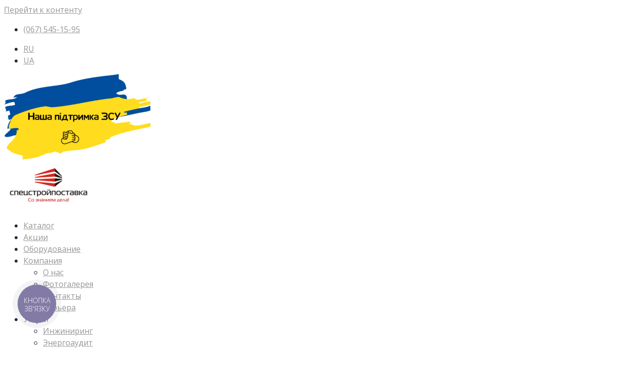

--- FILE ---
content_type: text/html; charset=UTF-8
request_url: https://ccp.dp.ua/
body_size: 39528
content:
<!DOCTYPE html>
<html lang="ru-RU">
<head><meta charset="UTF-8"><script>if(navigator.userAgent.match(/MSIE|Internet Explorer/i)||navigator.userAgent.match(/Trident\/7\..*?rv:11/i)){var href=document.location.href;if(!href.match(/[?&]nowprocket/)){if(href.indexOf("?")==-1){if(href.indexOf("#")==-1){document.location.href=href+"?nowprocket=1"}else{document.location.href=href.replace("#","?nowprocket=1#")}}else{if(href.indexOf("#")==-1){document.location.href=href+"&nowprocket=1"}else{document.location.href=href.replace("#","&nowprocket=1#")}}}}</script><script>(()=>{class RocketLazyLoadScripts{constructor(){this.v="2.0.4",this.userEvents=["keydown","keyup","mousedown","mouseup","mousemove","mouseover","mouseout","touchmove","touchstart","touchend","touchcancel","wheel","click","dblclick","input"],this.attributeEvents=["onblur","onclick","oncontextmenu","ondblclick","onfocus","onmousedown","onmouseenter","onmouseleave","onmousemove","onmouseout","onmouseover","onmouseup","onmousewheel","onscroll","onsubmit"]}async t(){this.i(),this.o(),/iP(ad|hone)/.test(navigator.userAgent)&&this.h(),this.u(),this.l(this),this.m(),this.k(this),this.p(this),this._(),await Promise.all([this.R(),this.L()]),this.lastBreath=Date.now(),this.S(this),this.P(),this.D(),this.O(),this.M(),await this.C(this.delayedScripts.normal),await this.C(this.delayedScripts.defer),await this.C(this.delayedScripts.async),await this.T(),await this.F(),await this.j(),await this.A(),window.dispatchEvent(new Event("rocket-allScriptsLoaded")),this.everythingLoaded=!0,this.lastTouchEnd&&await new Promise(t=>setTimeout(t,500-Date.now()+this.lastTouchEnd)),this.I(),this.H(),this.U(),this.W()}i(){this.CSPIssue=sessionStorage.getItem("rocketCSPIssue"),document.addEventListener("securitypolicyviolation",t=>{this.CSPIssue||"script-src-elem"!==t.violatedDirective||"data"!==t.blockedURI||(this.CSPIssue=!0,sessionStorage.setItem("rocketCSPIssue",!0))},{isRocket:!0})}o(){window.addEventListener("pageshow",t=>{this.persisted=t.persisted,this.realWindowLoadedFired=!0},{isRocket:!0}),window.addEventListener("pagehide",()=>{this.onFirstUserAction=null},{isRocket:!0})}h(){let t;function e(e){t=e}window.addEventListener("touchstart",e,{isRocket:!0}),window.addEventListener("touchend",function i(o){o.changedTouches[0]&&t.changedTouches[0]&&Math.abs(o.changedTouches[0].pageX-t.changedTouches[0].pageX)<10&&Math.abs(o.changedTouches[0].pageY-t.changedTouches[0].pageY)<10&&o.timeStamp-t.timeStamp<200&&(window.removeEventListener("touchstart",e,{isRocket:!0}),window.removeEventListener("touchend",i,{isRocket:!0}),"INPUT"===o.target.tagName&&"text"===o.target.type||(o.target.dispatchEvent(new TouchEvent("touchend",{target:o.target,bubbles:!0})),o.target.dispatchEvent(new MouseEvent("mouseover",{target:o.target,bubbles:!0})),o.target.dispatchEvent(new PointerEvent("click",{target:o.target,bubbles:!0,cancelable:!0,detail:1,clientX:o.changedTouches[0].clientX,clientY:o.changedTouches[0].clientY})),event.preventDefault()))},{isRocket:!0})}q(t){this.userActionTriggered||("mousemove"!==t.type||this.firstMousemoveIgnored?"keyup"===t.type||"mouseover"===t.type||"mouseout"===t.type||(this.userActionTriggered=!0,this.onFirstUserAction&&this.onFirstUserAction()):this.firstMousemoveIgnored=!0),"click"===t.type&&t.preventDefault(),t.stopPropagation(),t.stopImmediatePropagation(),"touchstart"===this.lastEvent&&"touchend"===t.type&&(this.lastTouchEnd=Date.now()),"click"===t.type&&(this.lastTouchEnd=0),this.lastEvent=t.type,t.composedPath&&t.composedPath()[0].getRootNode()instanceof ShadowRoot&&(t.rocketTarget=t.composedPath()[0]),this.savedUserEvents.push(t)}u(){this.savedUserEvents=[],this.userEventHandler=this.q.bind(this),this.userEvents.forEach(t=>window.addEventListener(t,this.userEventHandler,{passive:!1,isRocket:!0})),document.addEventListener("visibilitychange",this.userEventHandler,{isRocket:!0})}U(){this.userEvents.forEach(t=>window.removeEventListener(t,this.userEventHandler,{passive:!1,isRocket:!0})),document.removeEventListener("visibilitychange",this.userEventHandler,{isRocket:!0}),this.savedUserEvents.forEach(t=>{(t.rocketTarget||t.target).dispatchEvent(new window[t.constructor.name](t.type,t))})}m(){const t="return false",e=Array.from(this.attributeEvents,t=>"data-rocket-"+t),i="["+this.attributeEvents.join("],[")+"]",o="[data-rocket-"+this.attributeEvents.join("],[data-rocket-")+"]",s=(e,i,o)=>{o&&o!==t&&(e.setAttribute("data-rocket-"+i,o),e["rocket"+i]=new Function("event",o),e.setAttribute(i,t))};new MutationObserver(t=>{for(const n of t)"attributes"===n.type&&(n.attributeName.startsWith("data-rocket-")||this.everythingLoaded?n.attributeName.startsWith("data-rocket-")&&this.everythingLoaded&&this.N(n.target,n.attributeName.substring(12)):s(n.target,n.attributeName,n.target.getAttribute(n.attributeName))),"childList"===n.type&&n.addedNodes.forEach(t=>{if(t.nodeType===Node.ELEMENT_NODE)if(this.everythingLoaded)for(const i of[t,...t.querySelectorAll(o)])for(const t of i.getAttributeNames())e.includes(t)&&this.N(i,t.substring(12));else for(const e of[t,...t.querySelectorAll(i)])for(const t of e.getAttributeNames())this.attributeEvents.includes(t)&&s(e,t,e.getAttribute(t))})}).observe(document,{subtree:!0,childList:!0,attributeFilter:[...this.attributeEvents,...e]})}I(){this.attributeEvents.forEach(t=>{document.querySelectorAll("[data-rocket-"+t+"]").forEach(e=>{this.N(e,t)})})}N(t,e){const i=t.getAttribute("data-rocket-"+e);i&&(t.setAttribute(e,i),t.removeAttribute("data-rocket-"+e))}k(t){Object.defineProperty(HTMLElement.prototype,"onclick",{get(){return this.rocketonclick||null},set(e){this.rocketonclick=e,this.setAttribute(t.everythingLoaded?"onclick":"data-rocket-onclick","this.rocketonclick(event)")}})}S(t){function e(e,i){let o=e[i];e[i]=null,Object.defineProperty(e,i,{get:()=>o,set(s){t.everythingLoaded?o=s:e["rocket"+i]=o=s}})}e(document,"onreadystatechange"),e(window,"onload"),e(window,"onpageshow");try{Object.defineProperty(document,"readyState",{get:()=>t.rocketReadyState,set(e){t.rocketReadyState=e},configurable:!0}),document.readyState="loading"}catch(t){console.log("WPRocket DJE readyState conflict, bypassing")}}l(t){this.originalAddEventListener=EventTarget.prototype.addEventListener,this.originalRemoveEventListener=EventTarget.prototype.removeEventListener,this.savedEventListeners=[],EventTarget.prototype.addEventListener=function(e,i,o){o&&o.isRocket||!t.B(e,this)&&!t.userEvents.includes(e)||t.B(e,this)&&!t.userActionTriggered||e.startsWith("rocket-")||t.everythingLoaded?t.originalAddEventListener.call(this,e,i,o):(t.savedEventListeners.push({target:this,remove:!1,type:e,func:i,options:o}),"mouseenter"!==e&&"mouseleave"!==e||t.originalAddEventListener.call(this,e,t.savedUserEvents.push,o))},EventTarget.prototype.removeEventListener=function(e,i,o){o&&o.isRocket||!t.B(e,this)&&!t.userEvents.includes(e)||t.B(e,this)&&!t.userActionTriggered||e.startsWith("rocket-")||t.everythingLoaded?t.originalRemoveEventListener.call(this,e,i,o):t.savedEventListeners.push({target:this,remove:!0,type:e,func:i,options:o})}}J(t,e){this.savedEventListeners=this.savedEventListeners.filter(i=>{let o=i.type,s=i.target||window;return e!==o||t!==s||(this.B(o,s)&&(i.type="rocket-"+o),this.$(i),!1)})}H(){EventTarget.prototype.addEventListener=this.originalAddEventListener,EventTarget.prototype.removeEventListener=this.originalRemoveEventListener,this.savedEventListeners.forEach(t=>this.$(t))}$(t){t.remove?this.originalRemoveEventListener.call(t.target,t.type,t.func,t.options):this.originalAddEventListener.call(t.target,t.type,t.func,t.options)}p(t){let e;function i(e){return t.everythingLoaded?e:e.split(" ").map(t=>"load"===t||t.startsWith("load.")?"rocket-jquery-load":t).join(" ")}function o(o){function s(e){const s=o.fn[e];o.fn[e]=o.fn.init.prototype[e]=function(){return this[0]===window&&t.userActionTriggered&&("string"==typeof arguments[0]||arguments[0]instanceof String?arguments[0]=i(arguments[0]):"object"==typeof arguments[0]&&Object.keys(arguments[0]).forEach(t=>{const e=arguments[0][t];delete arguments[0][t],arguments[0][i(t)]=e})),s.apply(this,arguments),this}}if(o&&o.fn&&!t.allJQueries.includes(o)){const e={DOMContentLoaded:[],"rocket-DOMContentLoaded":[]};for(const t in e)document.addEventListener(t,()=>{e[t].forEach(t=>t())},{isRocket:!0});o.fn.ready=o.fn.init.prototype.ready=function(i){function s(){parseInt(o.fn.jquery)>2?setTimeout(()=>i.bind(document)(o)):i.bind(document)(o)}return"function"==typeof i&&(t.realDomReadyFired?!t.userActionTriggered||t.fauxDomReadyFired?s():e["rocket-DOMContentLoaded"].push(s):e.DOMContentLoaded.push(s)),o([])},s("on"),s("one"),s("off"),t.allJQueries.push(o)}e=o}t.allJQueries=[],o(window.jQuery),Object.defineProperty(window,"jQuery",{get:()=>e,set(t){o(t)}})}P(){const t=new Map;document.write=document.writeln=function(e){const i=document.currentScript,o=document.createRange(),s=i.parentElement;let n=t.get(i);void 0===n&&(n=i.nextSibling,t.set(i,n));const c=document.createDocumentFragment();o.setStart(c,0),c.appendChild(o.createContextualFragment(e)),s.insertBefore(c,n)}}async R(){return new Promise(t=>{this.userActionTriggered?t():this.onFirstUserAction=t})}async L(){return new Promise(t=>{document.addEventListener("DOMContentLoaded",()=>{this.realDomReadyFired=!0,t()},{isRocket:!0})})}async j(){return this.realWindowLoadedFired?Promise.resolve():new Promise(t=>{window.addEventListener("load",t,{isRocket:!0})})}M(){this.pendingScripts=[];this.scriptsMutationObserver=new MutationObserver(t=>{for(const e of t)e.addedNodes.forEach(t=>{"SCRIPT"!==t.tagName||t.noModule||t.isWPRocket||this.pendingScripts.push({script:t,promise:new Promise(e=>{const i=()=>{const i=this.pendingScripts.findIndex(e=>e.script===t);i>=0&&this.pendingScripts.splice(i,1),e()};t.addEventListener("load",i,{isRocket:!0}),t.addEventListener("error",i,{isRocket:!0}),setTimeout(i,1e3)})})})}),this.scriptsMutationObserver.observe(document,{childList:!0,subtree:!0})}async F(){await this.X(),this.pendingScripts.length?(await this.pendingScripts[0].promise,await this.F()):this.scriptsMutationObserver.disconnect()}D(){this.delayedScripts={normal:[],async:[],defer:[]},document.querySelectorAll("script[type$=rocketlazyloadscript]").forEach(t=>{t.hasAttribute("data-rocket-src")?t.hasAttribute("async")&&!1!==t.async?this.delayedScripts.async.push(t):t.hasAttribute("defer")&&!1!==t.defer||"module"===t.getAttribute("data-rocket-type")?this.delayedScripts.defer.push(t):this.delayedScripts.normal.push(t):this.delayedScripts.normal.push(t)})}async _(){await this.L();let t=[];document.querySelectorAll("script[type$=rocketlazyloadscript][data-rocket-src]").forEach(e=>{let i=e.getAttribute("data-rocket-src");if(i&&!i.startsWith("data:")){i.startsWith("//")&&(i=location.protocol+i);try{const o=new URL(i).origin;o!==location.origin&&t.push({src:o,crossOrigin:e.crossOrigin||"module"===e.getAttribute("data-rocket-type")})}catch(t){}}}),t=[...new Map(t.map(t=>[JSON.stringify(t),t])).values()],this.Y(t,"preconnect")}async G(t){if(await this.K(),!0!==t.noModule||!("noModule"in HTMLScriptElement.prototype))return new Promise(e=>{let i;function o(){(i||t).setAttribute("data-rocket-status","executed"),e()}try{if(navigator.userAgent.includes("Firefox/")||""===navigator.vendor||this.CSPIssue)i=document.createElement("script"),[...t.attributes].forEach(t=>{let e=t.nodeName;"type"!==e&&("data-rocket-type"===e&&(e="type"),"data-rocket-src"===e&&(e="src"),i.setAttribute(e,t.nodeValue))}),t.text&&(i.text=t.text),t.nonce&&(i.nonce=t.nonce),i.hasAttribute("src")?(i.addEventListener("load",o,{isRocket:!0}),i.addEventListener("error",()=>{i.setAttribute("data-rocket-status","failed-network"),e()},{isRocket:!0}),setTimeout(()=>{i.isConnected||e()},1)):(i.text=t.text,o()),i.isWPRocket=!0,t.parentNode.replaceChild(i,t);else{const i=t.getAttribute("data-rocket-type"),s=t.getAttribute("data-rocket-src");i?(t.type=i,t.removeAttribute("data-rocket-type")):t.removeAttribute("type"),t.addEventListener("load",o,{isRocket:!0}),t.addEventListener("error",i=>{this.CSPIssue&&i.target.src.startsWith("data:")?(console.log("WPRocket: CSP fallback activated"),t.removeAttribute("src"),this.G(t).then(e)):(t.setAttribute("data-rocket-status","failed-network"),e())},{isRocket:!0}),s?(t.fetchPriority="high",t.removeAttribute("data-rocket-src"),t.src=s):t.src="data:text/javascript;base64,"+window.btoa(unescape(encodeURIComponent(t.text)))}}catch(i){t.setAttribute("data-rocket-status","failed-transform"),e()}});t.setAttribute("data-rocket-status","skipped")}async C(t){const e=t.shift();return e?(e.isConnected&&await this.G(e),this.C(t)):Promise.resolve()}O(){this.Y([...this.delayedScripts.normal,...this.delayedScripts.defer,...this.delayedScripts.async],"preload")}Y(t,e){this.trash=this.trash||[];let i=!0;var o=document.createDocumentFragment();t.forEach(t=>{const s=t.getAttribute&&t.getAttribute("data-rocket-src")||t.src;if(s&&!s.startsWith("data:")){const n=document.createElement("link");n.href=s,n.rel=e,"preconnect"!==e&&(n.as="script",n.fetchPriority=i?"high":"low"),t.getAttribute&&"module"===t.getAttribute("data-rocket-type")&&(n.crossOrigin=!0),t.crossOrigin&&(n.crossOrigin=t.crossOrigin),t.integrity&&(n.integrity=t.integrity),t.nonce&&(n.nonce=t.nonce),o.appendChild(n),this.trash.push(n),i=!1}}),document.head.appendChild(o)}W(){this.trash.forEach(t=>t.remove())}async T(){try{document.readyState="interactive"}catch(t){}this.fauxDomReadyFired=!0;try{await this.K(),this.J(document,"readystatechange"),document.dispatchEvent(new Event("rocket-readystatechange")),await this.K(),document.rocketonreadystatechange&&document.rocketonreadystatechange(),await this.K(),this.J(document,"DOMContentLoaded"),document.dispatchEvent(new Event("rocket-DOMContentLoaded")),await this.K(),this.J(window,"DOMContentLoaded"),window.dispatchEvent(new Event("rocket-DOMContentLoaded"))}catch(t){console.error(t)}}async A(){try{document.readyState="complete"}catch(t){}try{await this.K(),this.J(document,"readystatechange"),document.dispatchEvent(new Event("rocket-readystatechange")),await this.K(),document.rocketonreadystatechange&&document.rocketonreadystatechange(),await this.K(),this.J(window,"load"),window.dispatchEvent(new Event("rocket-load")),await this.K(),window.rocketonload&&window.rocketonload(),await this.K(),this.allJQueries.forEach(t=>t(window).trigger("rocket-jquery-load")),await this.K(),this.J(window,"pageshow");const t=new Event("rocket-pageshow");t.persisted=this.persisted,window.dispatchEvent(t),await this.K(),window.rocketonpageshow&&window.rocketonpageshow({persisted:this.persisted})}catch(t){console.error(t)}}async K(){Date.now()-this.lastBreath>45&&(await this.X(),this.lastBreath=Date.now())}async X(){return document.hidden?new Promise(t=>setTimeout(t)):new Promise(t=>requestAnimationFrame(t))}B(t,e){return e===document&&"readystatechange"===t||(e===document&&"DOMContentLoaded"===t||(e===window&&"DOMContentLoaded"===t||(e===window&&"load"===t||e===window&&"pageshow"===t)))}static run(){(new RocketLazyLoadScripts).t()}}RocketLazyLoadScripts.run()})();</script>


<meta name="google-site-verification" content="x0pPXGRuk6EoyDU-PNfeNt3XViJCbVOcT7luHprWWaI" />
<meta name="google-site-verification" content="TBJCv6SSjduIIp4vuM4aDCIm7QOxSw5TE3H6sY_6aGE" />
<link rel="profile" href="http://gmpg.org/xfn/11">
<link rel="pingback" href="https://ccp.dp.ua/xmlrpc.php">
<link rel="preload" href="https://fonts.gstatic.com/s/opensans/v40/memvYaGs126MiZpBA-UvWbX2vVnXBbObj2OVTS-mu0SC55I.woff2" as="font" type="font/woff2" crossorigin>
<link rel="preload" href="https://fonts.gstatic.com/s/opensans/v40/memvYaGs126MiZpBA-UvWbX2vVnXBbObj2OVTSumu0SC55K5gw.woff2" as="font" type="font/woff2" crossorigin>
<link rel="preload" href="https://ccp.dp.ua/wp-content/plugins/elementor/assets/lib/font-awesome/webfonts/fa-solid-900.woff2" as="font" type="font/woff2" crossorigin>
<link rel="stylesheet" href="/wp-content/themes/woostroid2/assets/css/jquery.fancybox.min.css">
<meta name="viewport" content="width=device-width, initial-scale=1" />
<meta name='robots' content='index, follow, max-image-preview:large, max-snippet:-1, max-video-preview:-1' />
<link rel="alternate" href="https://ccp.dp.ua/" hreflang="ru" />
<link rel="alternate" href="https://ccp.dp.ua/uk/" hreflang="uk" />

	<!-- This site is optimized with the Yoast SEO plugin v20.5 - https://yoast.com/wordpress/plugins/seo/ -->
	<title>Магазин стройматериалов Днепр - Спецстройпоставка | ccp.dp.ua</title>
<link data-rocket-prefetch href="https://widgets.binotel.com" rel="dns-prefetch">
<link data-rocket-prefetch href="https://www.googletagmanager.com" rel="dns-prefetch">
<link data-rocket-prefetch href="https://fonts.gstatic.com" rel="dns-prefetch">
<link data-rocket-prefetch href="https://fonts.googleapis.com" rel="dns-prefetch">
<link data-rocket-prefetch href="https://googleads.g.doubleclick.net" rel="dns-prefetch">
<link data-rocket-preload as="style" href="https://fonts.googleapis.com/css?family=Open%20Sans%3A400%2C700%2C600%7CQuestrial%3A700&#038;subset=latin&#038;display=swap" rel="preload">
<link href="https://fonts.googleapis.com/css?family=Open%20Sans%3A400%2C700%2C600%7CQuestrial%3A700&#038;subset=latin&#038;display=swap" media="print" onload="this.media=&#039;all&#039;" rel="stylesheet">
<noscript data-wpr-hosted-gf-parameters=""><link rel="stylesheet" href="https://fonts.googleapis.com/css?family=Open%20Sans%3A400%2C700%2C600%7CQuestrial%3A700&#038;subset=latin&#038;display=swap"></noscript><link rel="preload" data-rocket-preload as="image" href="https://ccp.dp.ua/wp-content/uploads/2019/08/baner-zsu-22.04-300x175.png" imagesrcset="https://ccp.dp.ua/wp-content/uploads/2019/08/baner-zsu-22.04-300x175.png 300w, https://ccp.dp.ua/wp-content/uploads/2019/08/baner-zsu-22.04-600x349.png 600w, https://ccp.dp.ua/wp-content/uploads/2019/08/baner-zsu-22.04-768x447.png 768w, https://ccp.dp.ua/wp-content/uploads/2019/08/baner-zsu-22.04-1024x596.png 1024w, https://ccp.dp.ua/wp-content/uploads/2019/08/baner-zsu-22.04-1536x894.png 1536w, https://ccp.dp.ua/wp-content/uploads/2019/08/baner-zsu-22.04-2048x1192.png 2048w" imagesizes="(max-width: 300px) 100vw, 300px" fetchpriority="high">
	<meta name="description" content="Интернет магазин строительных материалов Спецстройпоставка. База по продаже строительных материалов в Днепре. Доступные цены! Широкий ассортимент!" />
	<link rel="canonical" href="https://ccp.dp.ua/" />
	<meta property="og:locale" content="ru_RU" />
	<meta property="og:locale:alternate" content="uk_UA" />
	<meta property="og:type" content="website" />
	<meta property="og:title" content="Магазин стройматериалов Днепр - Спецстройпоставка | ccp.dp.ua" />
	<meta property="og:description" content="Интернет магазин строительных материалов Спецстройпоставка. База по продаже строительных материалов в Днепре. Доступные цены! Широкий ассортимент!" />
	<meta property="og:url" content="https://ccp.dp.ua/" />
	<meta property="og:site_name" content="Спецстройпоставка" />
	<meta property="article:publisher" content="https://www.facebook.com/ccp.dp.ua" />
	<meta property="article:modified_time" content="2025-05-26T17:14:57+00:00" />
	<meta property="og:image" content="https://ccp.dp.ua/wp-content/uploads/2021/03/oblozhka-ccp.dp_.ua-1740h660-1-1024x388.jpg" />
	<meta name="twitter:card" content="summary_large_image" />
	<meta name="twitter:label1" content="Примерное время для чтения" />
	<meta name="twitter:data1" content="17 минут" />
	<script type="application/ld+json" class="yoast-schema-graph">{"@context":"https://schema.org","@graph":[{"@type":"WebPage","@id":"https://ccp.dp.ua/","url":"https://ccp.dp.ua/","name":"Магазин стройматериалов Днепр - Спецстройпоставка | ccp.dp.ua","isPartOf":{"@id":"https://ccp.dp.ua/#website"},"about":{"@id":"https://ccp.dp.ua/#organization"},"primaryImageOfPage":{"@id":"https://ccp.dp.ua/#primaryimage"},"image":{"@id":"https://ccp.dp.ua/#primaryimage"},"thumbnailUrl":"https://ccp.dp.ua/wp-content/uploads/2021/03/oblozhka-ccp.dp_.ua-1740h660-1-1024x388.jpg","datePublished":"2022-11-17T07:43:06+00:00","dateModified":"2025-05-26T17:14:57+00:00","description":"Интернет магазин строительных материалов Спецстройпоставка. База по продаже строительных материалов в Днепре. Доступные цены! Широкий ассортимент!","breadcrumb":{"@id":"https://ccp.dp.ua/#breadcrumb"},"inLanguage":"ru-RU","potentialAction":[{"@type":"ReadAction","target":["https://ccp.dp.ua/"]}]},{"@type":"ImageObject","inLanguage":"ru-RU","@id":"https://ccp.dp.ua/#primaryimage","url":"https://ccp.dp.ua/wp-content/uploads/2021/03/oblozhka-ccp.dp_.ua-1740h660-1.jpg","contentUrl":"https://ccp.dp.ua/wp-content/uploads/2021/03/oblozhka-ccp.dp_.ua-1740h660-1.jpg","width":1740,"height":660},{"@type":"BreadcrumbList","@id":"https://ccp.dp.ua/#breadcrumb","itemListElement":[]},{"@type":"WebSite","@id":"https://ccp.dp.ua/#website","url":"https://ccp.dp.ua/","name":"Спецстройпоставка","description":"","publisher":{"@id":"https://ccp.dp.ua/#organization"},"alternateName":"СпецБудПостачання","potentialAction":[{"@type":"SearchAction","target":{"@type":"EntryPoint","urlTemplate":"https://ccp.dp.ua/?s={search_term_string}"},"query-input":"required name=search_term_string"}],"inLanguage":"ru-RU"},{"@type":"Organization","@id":"https://ccp.dp.ua/#organization","name":"СпецБудПостачання","alternateName":"Спецстройпоставка","url":"https://ccp.dp.ua/","logo":{"@type":"ImageObject","inLanguage":"ru-RU","@id":"https://ccp.dp.ua/#/schema/logo/image/","url":"https://ccp.dp.ua/wp-content/uploads/2019/08/ualogo22-1.png","contentUrl":"https://ccp.dp.ua/wp-content/uploads/2019/08/ualogo22-1.png","width":612,"height":315,"caption":"СпецБудПостачання"},"image":{"@id":"https://ccp.dp.ua/#/schema/logo/image/"},"sameAs":["https://www.facebook.com/ccp.dp.ua","https://www.instagram.com/ccp.dp.ua/"]}]}</script>
	<!-- / Yoast SEO plugin. -->


<link rel='dns-prefetch' href='//fonts.googleapis.com' />
<link rel='dns-prefetch' href='//s.w.org' />
<link href='https://fonts.gstatic.com' crossorigin rel='preconnect' />
<link rel="alternate" type="application/rss+xml" title="Спецстройпоставка &raquo; Лента" href="https://ccp.dp.ua/feed/" />
<link rel="alternate" type="application/rss+xml" title="Спецстройпоставка &raquo; Лента комментариев" href="https://ccp.dp.ua/comments/feed/" />
<script type="rocketlazyloadscript" data-rocket-type="text/javascript">
window._wpemojiSettings = {"baseUrl":"https:\/\/s.w.org\/images\/core\/emoji\/14.0.0\/72x72\/","ext":".png","svgUrl":"https:\/\/s.w.org\/images\/core\/emoji\/14.0.0\/svg\/","svgExt":".svg","source":{"concatemoji":"https:\/\/ccp.dp.ua\/wp-includes\/js\/wp-emoji-release.min.js?ver=6.0.11"}};
/*! This file is auto-generated */
!function(e,a,t){var n,r,o,i=a.createElement("canvas"),p=i.getContext&&i.getContext("2d");function s(e,t){var a=String.fromCharCode,e=(p.clearRect(0,0,i.width,i.height),p.fillText(a.apply(this,e),0,0),i.toDataURL());return p.clearRect(0,0,i.width,i.height),p.fillText(a.apply(this,t),0,0),e===i.toDataURL()}function c(e){var t=a.createElement("script");t.src=e,t.defer=t.type="text/javascript",a.getElementsByTagName("head")[0].appendChild(t)}for(o=Array("flag","emoji"),t.supports={everything:!0,everythingExceptFlag:!0},r=0;r<o.length;r++)t.supports[o[r]]=function(e){if(!p||!p.fillText)return!1;switch(p.textBaseline="top",p.font="600 32px Arial",e){case"flag":return s([127987,65039,8205,9895,65039],[127987,65039,8203,9895,65039])?!1:!s([55356,56826,55356,56819],[55356,56826,8203,55356,56819])&&!s([55356,57332,56128,56423,56128,56418,56128,56421,56128,56430,56128,56423,56128,56447],[55356,57332,8203,56128,56423,8203,56128,56418,8203,56128,56421,8203,56128,56430,8203,56128,56423,8203,56128,56447]);case"emoji":return!s([129777,127995,8205,129778,127999],[129777,127995,8203,129778,127999])}return!1}(o[r]),t.supports.everything=t.supports.everything&&t.supports[o[r]],"flag"!==o[r]&&(t.supports.everythingExceptFlag=t.supports.everythingExceptFlag&&t.supports[o[r]]);t.supports.everythingExceptFlag=t.supports.everythingExceptFlag&&!t.supports.flag,t.DOMReady=!1,t.readyCallback=function(){t.DOMReady=!0},t.supports.everything||(n=function(){t.readyCallback()},a.addEventListener?(a.addEventListener("DOMContentLoaded",n,!1),e.addEventListener("load",n,!1)):(e.attachEvent("onload",n),a.attachEvent("onreadystatechange",function(){"complete"===a.readyState&&t.readyCallback()})),(e=t.source||{}).concatemoji?c(e.concatemoji):e.wpemoji&&e.twemoji&&(c(e.twemoji),c(e.wpemoji)))}(window,document,window._wpemojiSettings);
</script>
<style type="text/css">
img.wp-smiley,
img.emoji {
	display: inline !important;
	border: none !important;
	box-shadow: none !important;
	height: 1em !important;
	width: 1em !important;
	margin: 0 0.07em !important;
	vertical-align: -0.1em !important;
	background: none !important;
	padding: 0 !important;
}
</style>
	<link data-minify="1" rel='stylesheet' id='wc-block-vendors-style-css'  href='https://ccp.dp.ua/wp-content/cache/min/1/wp-content/plugins/woocommerce/packages/woocommerce-blocks/build/vendors-style.css?ver=1768124248' type='text/css' media='all' />
<link data-minify="1" rel='stylesheet' id='wc-block-style-css'  href='https://ccp.dp.ua/wp-content/cache/min/1/wp-content/plugins/woocommerce/packages/woocommerce-blocks/build/style.css?ver=1768124248' type='text/css' media='all' />
<link data-minify="1" rel='stylesheet' id='contact-form-7-css'  href='https://ccp.dp.ua/wp-content/cache/min/1/wp-content/plugins/contact-form-7/includes/css/styles.css?ver=1768124248' type='text/css' media='all' />
<style id='woocommerce-inline-inline-css' type='text/css'>
.woocommerce form .form-row .required { visibility: visible; }
</style>
<link data-minify="1" rel='stylesheet' id='font-awesome-css'  href='https://ccp.dp.ua/wp-content/cache/min/1/wp-content/plugins/elementor/assets/lib/font-awesome/css/font-awesome.min.css?ver=1768124248' type='text/css' media='all' />
<link data-minify="1" rel='stylesheet' id='woostroid2-theme-style-css'  href='https://ccp.dp.ua/wp-content/cache/background-css/1/ccp.dp.ua/wp-content/cache/min/1/wp-content/themes/woostroid2/style.css?ver=1768124248&wpr_t=1768286150' type='text/css' media='all' />
<style id='woostroid2-theme-style-inline-css' type='text/css'>
/* #Typography */body {font-style: normal;font-weight: 400;font-size: 16px;line-height: 1.55;font-family: 'Open Sans', sans-serif;letter-spacing: 0px;text-align: left;color: #222b34;}h1,.h1-style {font-style: normal;font-weight: 700;font-size: 36px;line-height: 1.23;font-family: 'Open Sans', sans-serif;letter-spacing: -0.08px;text-align: inherit;color: #222b34;}h2,.h2-style {font-style: normal;font-weight: 700;font-size: 24px;line-height: 1.4;font-family: Questrial, sans-serif;letter-spacing: -0.08px;text-align: inherit;color: #222b34;}h3,.h3-style {font-style: normal;font-weight: 700;font-size: 21px;line-height: 1.23;font-family: 'Open Sans', sans-serif;letter-spacing: -0.04px;text-align: inherit;color: #222b34;}h4,.h4-style {font-style: normal;font-weight: 700;font-size: 22px;line-height: 1.25;font-family: 'Open Sans', sans-serif;letter-spacing: -0.04px;text-align: inherit;color: #222b34;}h5,.h5-style {font-style: normal;font-weight: 600;font-size: 17px;line-height: 1.55;font-family: 'Open Sans', sans-serif;letter-spacing: -0.04px;text-align: inherit;color: #222b34;}h6,.h6-style {font-style: normal;font-weight: 600;font-size: 14px;line-height: 1.43;font-family: 'Open Sans', sans-serif;letter-spacing: -0.08px;text-align: inherit;color: #222b34;}@media (min-width: 1200px) {h1,.h1-style { font-size: 60px; }h2,.h2-style { font-size: 40px; }h3,.h3-style { font-size: 28px; }}a,h1 a:hover,h2 a:hover,h3 a:hover,h4 a:hover,h5 a:hover,h6 a:hover { color: #969696; }a:hover { color: #dd3333; }blockquote {color: #e5342b;}/* #Header */.site-header__wrap {background-color: #ffffff;background-repeat: repeat;background-position: center top;background-attachment: scroll;;}/* ##Top Panel */.top-panel {color: #222b34;background-color: #ffffff;}/* #Main Menu */.main-navigation {font-style: normal;font-weight: 700;font-size: 14px;line-height: 1.4;font-family: 'Open Sans', sans-serif;letter-spacing: 0px;}.main-navigation a,.menu-item-has-children:before {color: #222b34;}.main-navigation a:hover,.main-navigation .current_page_item>a,.main-navigation .current-menu-item>a,.main-navigation .current_page_ancestor>a,.main-navigation .current-menu-ancestor>a {color: #dd3333;}/* #Mobile Menu */.mobile-menu-toggle-button {color: #ffffff;background-color: #e5342b;}/* #Social */.social-list a {color: #222b34;}.social-list a:hover {color: #e5342b;}/* #Breadcrumbs */.breadcrumbs_item {font-style: normal;font-weight: 400;font-size: 11px;line-height: 1.5;font-family: 'Open Sans', sans-serif;letter-spacing: 0px;}.breadcrumbs_item_sep,.breadcrumbs_item_link {color: #222b34;}.breadcrumbs_item_link:hover {color: #e5342b;}/* #Post navigation */.post-navigation i {color: #222b34;}.post-navigation .nav-links a:hover .post-title,.post-navigation .nav-links a:hover .nav-text {color: #969696;}.post-navigation .nav-links a:hover i {color: #dd3333;}/* #Pagination */.pagination .page-numbers,.page-links > span,.page-links > a {color: #222b34;}.pagination a.page-numbers:hover,.pagination .page-numbers.current,.page-links > a:hover,.page-links > span {color: #dd3333;}.pagination .next,.pagination .prev {color: #969696;}.pagination .next:hover,.pagination .prev:hover {color: #dd3333;}/* #Button Appearance Styles (regular scheme) */.btn,button,input[type='button'],input[type='reset'],input[type='submit'] {font-style: normal;font-weight: 700;font-size: 11px;line-height: 1;font-family: 'Open Sans', sans-serif;letter-spacing: 0px;color: #ffffff;background-color: #e5342b;}.btn:hover,button:hover,input[type='button']:hover,input[type='reset']:hover,input[type='submit']:hover,input[type='reset']:hover {color: #ffffff;background-color: rgb(255,90,81);}.btn.invert-button {color: #ffffff;}.btn.invert-button:hover {color: #ffffff;border-color: #e5342b;background-color: #e5342b;}input,optgroup,select,textarea {font-size: 16px;}/* #Comment, Contact, Password Forms */.comment-form .submit,.wpcf7-submit,.post-password-form label + input {font-style: normal;font-weight: 700;font-size: 11px;line-height: 1;font-family: 'Open Sans', sans-serif;letter-spacing: 0px;color: #ffffff;background-color: #e5342b;}.comment-form .submit:hover,.wpcf7-submit:hover,.post-password-form label + input:hover {color: #ffffff;background-color: rgb(255,90,81);}.comment-reply-title {font-style: normal;font-weight: 700;font-size: 22px;line-height: 1.25;font-family: 'Open Sans', sans-serif;letter-spacing: -0.04px;color: #222b34;}/* Cookies consent */.comment-form-cookies-consent input[type='checkbox']:checked ~ label[for=wp-comment-cookies-consent]:before {color: #ffffff;border-color: #e5342b;background-color: #e5342b;}/* #Comment Reply Link */#cancel-comment-reply-link {color: #969696;}#cancel-comment-reply-link:hover {color: #dd3333;}/* #Comment item */.comment-body .fn {font-style: normal;font-weight: 600;font-size: 14px;line-height: 1.43;font-family: 'Open Sans', sans-serif;letter-spacing: -0.08px;color: #222b34;}.comment-date__time {color: #222b34;}.comment-reply-link {font-style: normal;font-weight: 700;font-size: 11px;line-height: 1;font-family: 'Open Sans', sans-serif;letter-spacing: 0px;}/* #Input Placeholders */::-webkit-input-placeholder { color: #222b34; }::-moz-placeholder{ color: #222b34; }:-moz-placeholder{ color: #222b34; }:-ms-input-placeholder{ color: #222b34; }/* #Entry Meta */.posted-on,.cat-links,.byline,.tags-links {color: #222b34;}.comments-button {color: #222b34;}.comments-button:hover {color: #ffffff;background-color: #e5342b;}.btn-style .post-categories a {color: #ffffff;background-color: #e5342b;}.btn-style .post-categories a:hover {color: #ffffff;background-color: rgb(255,90,81);}.sticky-label {color: #ffffff;background-color: #e5342b;}/* Posts List Item Invert */.invert-hover.has-post-thumbnail:hover,.invert-hover.has-post-thumbnail:hover .posted-on,.invert-hover.has-post-thumbnail:hover .cat-links,.invert-hover.has-post-thumbnail:hover .byline,.invert-hover.has-post-thumbnail:hover .tags-links,.invert-hover.has-post-thumbnail:hover .entry-meta,.invert-hover.has-post-thumbnail:hover a,.invert-hover.has-post-thumbnail:hover .btn-icon,.invert-item.has-post-thumbnail,.invert-item.has-post-thumbnail .posted-on,.invert-item.has-post-thumbnail .cat-links,.invert-item.has-post-thumbnail .byline,.invert-item.has-post-thumbnail .tags-links,.invert-item.has-post-thumbnail .entry-meta,.invert-item.has-post-thumbnail a,.invert-item.has-post-thumbnail .btn:hover,.invert-item.has-post-thumbnail .btn-style .post-categories a:hover,.invert,.invert .entry-title,.invert a,.invert .byline,.invert .posted-on,.invert .cat-links,.invert .tags-links {color: #ffffff;}.invert-hover.has-post-thumbnail:hover a:hover,.invert-hover.has-post-thumbnail:hover .btn-icon:hover,.invert-item.has-post-thumbnail a:hover,.invert a:hover {color: #969696;}.invert-hover.has-post-thumbnail .btn,.invert-item.has-post-thumbnail .comments-button,.posts-list--default.list-style-v10 .invert.default-item .comments-button{color: #ffffff;background-color: #e5342b;}.invert-hover.has-post-thumbnail .btn:hover,.invert-item.has-post-thumbnail .comments-button:hover,.posts-list--default.list-style-v10 .invert.default-item .comments-button:hover {color: #969696;background-color: #ffffff;}/* Default Posts List */.list-style-v8 .comments-link {color: #222b34;}.list-style-v8 .comments-link:hover {color: #dd3333;}/* Creative Posts List */.creative-item .entry-title a:hover {color: #969696;}.list-style-default .creative-item a,.creative-item .btn-icon {color: #222b34;}.list-style-default .creative-item a:hover,.creative-item .btn-icon:hover {color: #969696;}.list-style-default .creative-item .btn,.list-style-default .creative-item .btn:hover,.list-style-default .creative-item .comments-button:hover {color: #ffffff;}.creative-item__title-first-letter {font-style: normal;font-weight: 700;font-family: 'Open Sans', sans-serif;color: #222b34;}.posts-list--creative.list-style-v10 .creative-item:before {background-color: #e5342b;box-shadow: 0px 0px 0px 8px rgba(229,52,43,0.25);}.posts-list--creative.list-style-v10 .creative-item__post-date {font-style: normal;font-weight: 700;font-size: 22px;line-height: 1.25;font-family: 'Open Sans', sans-serif;letter-spacing: -0.04px;color: #969696;}.posts-list--creative.list-style-v10 .creative-item__post-date a {color: #969696;}.posts-list--creative.list-style-v10 .creative-item__post-date a:hover {color: #dd3333;}/* Creative Posts List style-v2 */.list-style-v2 .creative-item .entry-title,.list-style-v9 .creative-item .entry-title {font-style: normal;font-weight: 700;font-size: 22px;line-height: 1.25;font-family: 'Open Sans', sans-serif;letter-spacing: -0.04px;}/* Image Post Format */.post_format-post-format-image .post-thumbnail__link:before {color: #ffffff;background-color: #e5342b;}/* Gallery Post Format */.post_format-post-format-gallery .swiper-button-prev,.post_format-post-format-gallery .swiper-button-next {color: #222b34;}.post_format-post-format-gallery .swiper-button-prev:hover,.post_format-post-format-gallery .swiper-button-next:hover {color: #dd3333;}/* Link Post Format */.post_format-post-format-quote .post-format-quote {color: #ffffff;background-color: #e5342b;}.post_format-post-format-quote .post-format-quote:before {color: #e5342b;background-color: #ffffff;}/* Post Author */.post-author__title a {color: #969696;}.post-author__title a:hover {color: #dd3333;}.invert .post-author__title a {color: #ffffff;}.invert .post-author__title a:hover {color: #969696;}/* Single Post */.single-post blockquote {border-color: #e5342b;}.single-post:not(.post-template-single-layout-4):not(.post-template-single-layout-7) .tags-links a:hover {color: #ffffff;border-color: #e5342b;background-color: #e5342b;}.single-header-3 .post-author .byline,.single-header-4 .post-author .byline,.single-header-5 .post-author .byline {font-style: normal;font-weight: 700;font-size: 22px;line-height: 1.25;font-family: 'Open Sans', sans-serif;letter-spacing: -0.04px;}.single-header-8,.single-header-10 .entry-header {background-color: #e5342b;}.single-header-8.invert a:hover,.single-header-10.invert a:hover {color: rgba(255,255,255,0.5);}.single-header-3 a.comments-button,.single-header-10 a.comments-button {border: 1px solid #ffffff;}.single-header-3 a.comments-button:hover,.single-header-10 a.comments-button:hover {color: #969696;background-color: #ffffff;}/* Page preloader */.page-preloader {border-top-color: #e5342b;border-right-color: #e5342b;}/* Logo */.site-logo__link,.site-logo__link:hover {color: #e5342b;}/* Page title */.page-title {font-style: normal;font-weight: 700;font-size: 24px;line-height: 1.4;font-family: Questrial, sans-serif;letter-spacing: -0.08px;color: #222b34;}@media (min-width: 1200px) {.page-title { font-size: 40px; }}/* Grid Posts List */.posts-list.list-style-v3 .comments-link {border-color: #969696;}.posts-list.list-style-v4 .comments-link {color: #222b34;}.posts-list.list-style-v4 .posts-list__item.grid-item .grid-item-wrap .comments-link:hover {color: #ffffff;background-color: #969696;}/* Posts List Grid Item Invert */.grid-item-wrap.invert,.grid-item-wrap.invert .posted-on,.grid-item-wrap.invert .cat-links,.grid-item-wrap.invert .byline,.grid-item-wrap.invert .tags-links,.grid-item-wrap.invert .entry-meta,.grid-item-wrap.invert a,.grid-item-wrap.invert .btn-icon,.grid-item-wrap.invert .comments-button {color: #ffffff;}/* Posts List Grid-5 Item Invert */.list-style-v5 .grid-item-wrap.invert .posted-on,.list-style-v5 .grid-item-wrap.invert .cat-links,.list-style-v5 .grid-item-wrap.invert .byline,.list-style-v5 .grid-item-wrap.invert .tags-links,.list-style-v5 .grid-item-wrap.invert .posted-on a,.list-style-v5 .grid-item-wrap.invert .cat-links a,.list-style-v5 .grid-item-wrap.invert .tags-links a,.list-style-v5 .grid-item-wrap.invert .byline a,.list-style-v5 .grid-item-wrap.invert .comments-link,.list-style-v5 .grid-item-wrap.invert .entry-title a:hover {color: #e5342b;}.list-style-v5 .grid-item-wrap.invert .posted-on a:hover,.list-style-v5 .grid-item-wrap.invert .cat-links a:hover,.list-style-v5 .grid-item-wrap.invert .tags-links a:hover,.list-style-v5 .grid-item-wrap.invert .byline a:hover,.list-style-v5 .grid-item-wrap.invert .comments-link:hover {color: #ffffff;}/* Posts List Grid-6 Item Invert */.posts-list.list-style-v6 .posts-list__item.grid-item .grid-item-wrap .cat-links a,.posts-list.list-style-v7 .posts-list__item.grid-item .grid-item-wrap .cat-links a {color: #ffffff;background-color: #969696;}.posts-list.list-style-v6 .posts-list__item.grid-item .grid-item-wrap .cat-links a:hover,.posts-list.list-style-v7 .posts-list__item.grid-item .grid-item-wrap .cat-links a:hover {color: #ffffff;background-color: rgb(255,90,81);}.posts-list.list-style-v9 .posts-list__item.grid-item .grid-item-wrap .entry-header .entry-title {font-weight : 400;}/* Grid 7 */.list-style-v7 .grid-item-wrap.invert .posted-on a:hover,.list-style-v7 .grid-item-wrap.invert .cat-links a:hover,.list-style-v7 .grid-item-wrap.invert .tags-links a:hover,.list-style-v7 .grid-item-wrap.invert .byline a:hover,.list-style-v7 .grid-item-wrap.invert .comments-link:hover,.list-style-v7 .grid-item-wrap.invert .entry-title a:hover,.list-style-v6 .grid-item-wrap.invert .posted-on a:hover,.list-style-v6 .grid-item-wrap.invert .cat-links a:hover,.list-style-v6 .grid-item-wrap.invert .tags-links a:hover,.list-style-v6 .grid-item-wrap.invert .byline a:hover,.list-style-v6 .grid-item-wrap.invert .comments-link:hover,.list-style-v6 .grid-item-wrap.invert .entry-title a:hover {color: #e5342b;}.list-style-v7 .grid-item-wrap.invert .posted-on,.list-style-v7 .grid-item-wrap.invert .cat-links,.list-style-v7 .grid-item-wrap.invert .byline,.list-style-v7 .grid-item-wrap.invert .tags-links,.list-style-v7 .grid-item-wrap.invert .posted-on a,.list-style-v7 .grid-item-wrap.invert .cat-links a,.list-style-v7 .grid-item-wrap.invert .tags-links a,.list-style-v7 .grid-item-wrap.invert .byline a,.list-style-v7 .grid-item-wrap.invert .comments-link,.list-style-v7 .grid-item-wrap.invert .entry-title a,.list-style-v7 .grid-item-wrap.invert .entry-content p,.list-style-v6 .grid-item-wrap.invert .posted-on,.list-style-v6 .grid-item-wrap.invert .cat-links,.list-style-v6 .grid-item-wrap.invert .byline,.list-style-v6 .grid-item-wrap.invert .tags-links,.list-style-v6 .grid-item-wrap.invert .posted-on a,.list-style-v6 .grid-item-wrap.invert .cat-links a,.list-style-v6 .grid-item-wrap.invert .tags-links a,.list-style-v6 .grid-item-wrap.invert .byline a,.list-style-v6 .grid-item-wrap.invert .comments-link,.list-style-v6 .grid-item-wrap.invert .entry-title a,.list-style-v6 .grid-item-wrap.invert .entry-content p {color: #ffffff;}.posts-list.list-style-v7 .grid-item .grid-item-wrap .entry-footer .comments-link:hover,.posts-list.list-style-v6 .grid-item .grid-item-wrap .entry-footer .comments-link:hover,.posts-list.list-style-v6 .posts-list__item.grid-item .grid-item-wrap .btn:hover,.posts-list.list-style-v7 .posts-list__item.grid-item .grid-item-wrap .btn:hover {color: #e5342b;border-color: #e5342b;}.posts-list.list-style-v10 .grid-item-inner .space-between-content .comments-link {color: #222b34;}.posts-list.list-style-v10 .grid-item-inner .space-between-content .comments-link:hover {color: #e5342b;}.posts-list.list-style-v10 .posts-list__item.justify-item .justify-item-inner .entry-title a {color: #222b34;}.posts-list.posts-list--vertical-justify.list-style-v10 .posts-list__item.justify-item .justify-item-inner .entry-title a:hover{color: #ffffff;background-color: #e5342b;}.posts-list.list-style-v5 .posts-list__item.justify-item .justify-item-inner.invert .cat-links a:hover,.posts-list.list-style-v8 .posts-list__item.justify-item .justify-item-inner.invert .cat-links a:hover {color: #ffffff;background-color: rgb(255,90,81);}.posts-list.list-style-v5 .posts-list__item.justify-item .justify-item-inner.invert .cat-links a,.posts-list.list-style-v8 .posts-list__item.justify-item .justify-item-inner.invert .cat-links a{color: #ffffff;background-color: #969696;}.list-style-v8 .justify-item-inner.invert .posted-on,.list-style-v8 .justify-item-inner.invert .cat-links,.list-style-v8 .justify-item-inner.invert .byline,.list-style-v8 .justify-item-inner.invert .tags-links,.list-style-v8 .justify-item-inner.invert .posted-on a,.list-style-v8 .justify-item-inner.invert .cat-links a,.list-style-v8 .justify-item-inner.invert .tags-links a,.list-style-v8 .justify-item-inner.invert .byline a,.list-style-v8 .justify-item-inner.invert .comments-link,.list-style-v8 .justify-item-inner.invert .entry-title a,.list-style-v8 .justify-item-inner.invert .entry-content p,.list-style-v5 .justify-item-inner.invert .posted-on,.list-style-v5 .justify-item-inner.invert .cat-links,.list-style-v5 .justify-item-inner.invert .byline,.list-style-v5 .justify-item-inner.invert .tags-links,.list-style-v5 .justify-item-inner.invert .posted-on a,.list-style-v5 .justify-item-inner.invert .cat-links a,.list-style-v5 .justify-item-inner.invert .tags-links a,.list-style-v5 .justify-item-inner.invert .byline a,.list-style-v5 .justify-item-inner.invert .comments-link,.list-style-v5 .justify-item-inner.invert .entry-title a,.list-style-v5 .justify-item-inner.invert .entry-content p,.list-style-v4 .justify-item-inner.invert .posted-on:hover,.list-style-v4 .justify-item-inner.invert .cat-links,.list-style-v4 .justify-item-inner.invert .byline,.list-style-v4 .justify-item-inner.invert .tags-links,.list-style-v4 .justify-item-inner.invert .posted-on a,.list-style-v4 .justify-item-inner.invert .cat-links a,.list-style-v4 .justify-item-inner.invert .tags-links a,.list-style-v4 .justify-item-inner.invert .byline a,.list-style-v4 .justify-item-inner.invert .comments-link,.list-style-v4 .justify-item-inner.invert .entry-title a,.list-style-v4 .justify-item-inner.invert .entry-content p {color: #ffffff;}.list-style-v8 .justify-item-inner.invert .posted-on a:hover,.list-style-v8 .justify-item-inner.invert .cat-links a:hover,.list-style-v8 .justify-item-inner.invert .tags-links a:hover,.list-style-v8 .justify-item-inner.invert .byline a:hover,.list-style-v8 .justify-item-inner.invert .comments-link:hover,.list-style-v8 .justify-item-inner.invert .entry-title a:hover,.list-style-v5 .justify-item-inner.invert .posted-on a:hover,.list-style-v5 .justify-item-inner.invert .cat-links a:hover,.list-style-v5 .justify-item-inner.invert .tags-links a:hover,.list-style-v5 .justify-item-inner.invert .byline a:hover,.list-style-v5 .justify-item-inner.invert .entry-title a:hover,.list-style-v4 .justify-item-inner.invert .posted-on a,.list-style-v4 .justify-item-inner.invert .cat-links a:hover,.list-style-v4 .justify-item-inner.invert .tags-links a:hover,.list-style-v4 .justify-item-inner.invert .byline a:hover,.list-style-v4 .justify-item-inner.invert .comments-link:hover,.list-style-v4 .justify-item-inner.invert .entry-title a:hover{color: #e5342b;}.posts-list.list-style-v5 .justify-item .justify-item-wrap .entry-footer .comments-link:hover {border-color: #e5342b;}.list-style-v4 .justify-item-inner.invert .btn:hover,.list-style-v6 .justify-item-wrap.invert .btn:hover,.list-style-v8 .justify-item-inner.invert .btn:hover {color: #ffffff;}.posts-list.posts-list--vertical-justify.list-style-v5 .posts-list__item.justify-item .justify-item-wrap .entry-footer .comments-link:hover,.posts-list.posts-list--vertical-justify.list-style-v5 .posts-list__item.justify-item .justify-item-wrap .entry-footer .btn:hover {color: #e5342b;border-color: #e5342b;}/* masonry Posts List */.posts-list.list-style-v3 .comments-link {border-color: #969696;}.posts-list.list-style-v4 .comments-link {color: #222b34;}.posts-list.list-style-v4 .posts-list__item.masonry-item .masonry-item-wrap .comments-link:hover {color: #ffffff;background-color: #969696;}/* Posts List masonry Item Invert */.masonry-item-wrap.invert,.masonry-item-wrap.invert .posted-on,.masonry-item-wrap.invert .cat-links,.masonry-item-wrap.invert .byline,.masonry-item-wrap.invert .tags-links,.masonry-item-wrap.invert .entry-meta,.masonry-item-wrap.invert a,.masonry-item-wrap.invert .btn-icon,.masonry-item-wrap.invert .comments-button {color: #ffffff;}/* Posts List masonry-5 Item Invert */.list-style-v5 .masonry-item-wrap.invert .posted-on,.list-style-v5 .masonry-item-wrap.invert .cat-links,.list-style-v5 .masonry-item-wrap.invert .byline,.list-style-v5 .masonry-item-wrap.invert .tags-links,.list-style-v5 .masonry-item-wrap.invert .posted-on a,.list-style-v5 .masonry-item-wrap.invert .cat-links a,.list-style-v5 .masonry-item-wrap.invert .tags-links a,.list-style-v5 .masonry-item-wrap.invert .byline a,.list-style-v5 .masonry-item-wrap.invert .comments-link,.list-style-v5 .masonry-item-wrap.invert .entry-title a:hover {color: #e5342b;}.list-style-v5 .masonry-item-wrap.invert .posted-on a:hover,.list-style-v5 .masonry-item-wrap.invert .cat-links a:hover,.list-style-v5 .masonry-item-wrap.invert .tags-links a:hover,.list-style-v5 .masonry-item-wrap.invert .byline a:hover,.list-style-v5 .masonry-item-wrap.invert .comments-link:hover {color: #ffffff;}.posts-list.list-style-v10 .masonry-item-inner .space-between-content .comments-link {color: #222b34;}.posts-list.list-style-v10 .masonry-item-inner .space-between-content .comments-link:hover {color: #e5342b;}.widget_recent_entries a,.widget_recent_comments a {font-style: normal;font-weight: 600;font-size: 14px;line-height: 1.43;font-family: 'Open Sans', sans-serif;letter-spacing: -0.08px;color: #222b34;}.widget_recent_entries a:hover,.widget_recent_comments a:hover {color: #969696;}.widget_recent_entries .post-date,.widget_recent_comments .recentcomments {color: #222b34;}.widget_recent_comments .comment-author-link a {color: #222b34;}.widget_recent_comments .comment-author-link a:hover {color: #969696;}.widget_calendar th,.widget_calendar caption {color: #e5342b;}.widget_calendar tbody td a {color: #222b34;}.widget_calendar tbody td a:hover {color: #ffffff;background-color: #e5342b;}.widget_calendar tfoot td a {color: #222b34;}.widget_calendar tfoot td a:hover {color: #dd3333;}/* Preloader */.jet-smart-listing-wrap.jet-processing + div.jet-smart-listing-loading,div.wpcf7 .ajax-loader {border-top-color: #e5342b;border-right-color: #e5342b;}/* Woocommerce tabs */.shop_attributes {font-style: normal;font-weight: 600;font-size: 14px;line-height: 1.43;font-family: 'Open Sans', sans-serif;letter-spacing: -0.08px;text-align: inherit;}.shop_attributes tr td,.comment-form label {color: #222b34;}.shop_attributes p {color: #222b34;}.woocommerce-Reviews .meta,.comment_container .star-rating,.comment_container .star-rating:before,.comment-form-rating .stars a.active,.comment-form-rating .stars a:hover,.comment-form-rating .stars:hover a{color: #e5342b;}.woocommerce-review__author {font-weight: inherit;}
</style>
<link data-minify="1" rel='stylesheet' id='blog-layouts-module-css'  href='https://ccp.dp.ua/wp-content/cache/min/1/wp-content/themes/woostroid2/inc/modules/blog-layouts/assets/css/blog-layouts-module.css?ver=1768124248' type='text/css' media='all' />
<link data-minify="1" rel='stylesheet' id='woostroid-css'  href='https://ccp.dp.ua/wp-content/cache/min/1/wp-content/themes/woostroid2/inc/modules/woo-extra/assets/lib/woostroid/woostroid.css?ver=1768124248' type='text/css' media='all' />
<link data-minify="1" rel='stylesheet' id='woo-extra-styles-css'  href='https://ccp.dp.ua/wp-content/cache/min/1/wp-content/themes/woostroid2/inc/modules/woo-extra/assets/css/woo-extra-styles.css?ver=1768124248' type='text/css' media='all' />
<link data-minify="1" rel='stylesheet' id='woo-extra-module-css'  href='https://ccp.dp.ua/wp-content/cache/min/1/wp-content/themes/woostroid2/inc/modules/woo-extra/assets/css/woo-extra-module.css?ver=1768124248' type='text/css' media='all' />
<link data-minify="1" rel='stylesheet' id='woostroid2-woocommerce-style-css'  href='https://ccp.dp.ua/wp-content/cache/min/1/wp-content/themes/woostroid2/inc/modules/woo/assets/css/woo-module.css?ver=1768124248' type='text/css' media='all' />

<link data-minify="1" rel='stylesheet' id='jet-woo-builder-css'  href='https://ccp.dp.ua/wp-content/cache/min/1/wp-content/plugins/jet-woo-builder/assets/css/jet-woo-builder.css?ver=1768124248' type='text/css' media='all' />
<style id='jet-woo-builder-inline-css' type='text/css'>
@font-face {
			font-family: "WooCommerce";
			src: url("https://ccp.dp.ua/wp-content/plugins/woocommerce/assets/fonts/WooCommerce.eot");
			src: url("https://ccp.dp.ua/wp-content/plugins/woocommerce/assets/fonts/WooCommerce.eot?#iefix") format("embedded-opentype"),
				url("https://ccp.dp.ua/wp-content/plugins/woocommerce/assets/fonts/WooCommerce.woff") format("woff"),
				url("https://ccp.dp.ua/wp-content/plugins/woocommerce/assets/fonts/WooCommerce.ttf") format("truetype"),
				url("https://ccp.dp.ua/wp-content/plugins/woocommerce/assets/fonts/WooCommerce.svg#WooCommerce") format("svg");
			font-weight: normal;
			font-style: normal;
			}
</style>
<link data-minify="1" rel='stylesheet' id='jet-woo-builder-frontend-css'  href='https://ccp.dp.ua/wp-content/cache/min/1/wp-content/plugins/jet-woo-builder/assets/css/lib/jetwoobuilder-frontend-font/css/jetwoobuilder-frontend-font.css?ver=1768124248' type='text/css' media='all' />
<link data-minify="1" rel='stylesheet' id='jet-woo-builder-template-styles-css'  href='https://ccp.dp.ua/wp-content/cache/min/1/wp-content/plugins/jet-woo-builder/assets/css/template-styles.css?ver=1768124248' type='text/css' media='all' />
<link data-minify="1" rel='stylesheet' id='jet-blocks-css'  href='https://ccp.dp.ua/wp-content/cache/min/1/wp-content/plugins/jet-blocks/assets/css/jet-blocks.css?ver=1768124248' type='text/css' media='all' />
<link data-minify="1" rel='stylesheet' id='jet-elements-css'  href='https://ccp.dp.ua/wp-content/cache/background-css/1/ccp.dp.ua/wp-content/cache/min/1/wp-content/plugins/jet-elements/assets/css/jet-elements.css?ver=1768124248&wpr_t=1768286150' type='text/css' media='all' />
<link data-minify="1" rel='stylesheet' id='jet-elements-skin-css'  href='https://ccp.dp.ua/wp-content/cache/min/1/wp-content/plugins/jet-elements/assets/css/jet-elements-skin.css?ver=1768124248' type='text/css' media='all' />
<link rel='stylesheet' id='elementor-animations-css'  href='https://ccp.dp.ua/wp-content/plugins/elementor/assets/lib/animations/animations.min.css?ver=3.2.3' type='text/css' media='all' />
<link rel='stylesheet' id='elementor-frontend-css'  href='https://ccp.dp.ua/wp-content/plugins/elementor/assets/css/frontend.min.css?ver=3.2.3' type='text/css' media='all' />
<style id='elementor-frontend-inline-css' type='text/css'>
@font-face{font-family:eicons;src:url(https://ccp.dp.ua/wp-content/plugins/elementor/assets/lib/eicons/fonts/eicons.eot?5.10.0);src:url(https://ccp.dp.ua/wp-content/plugins/elementor/assets/lib/eicons/fonts/eicons.eot?5.10.0#iefix) format("embedded-opentype"),url(https://ccp.dp.ua/wp-content/plugins/elementor/assets/lib/eicons/fonts/eicons.woff2?5.10.0) format("woff2"),url(https://ccp.dp.ua/wp-content/plugins/elementor/assets/lib/eicons/fonts/eicons.woff?5.10.0) format("woff"),url(https://ccp.dp.ua/wp-content/plugins/elementor/assets/lib/eicons/fonts/eicons.ttf?5.10.0) format("truetype"),url(https://ccp.dp.ua/wp-content/plugins/elementor/assets/lib/eicons/fonts/eicons.svg?5.10.0#eicon) format("svg");font-weight:400;font-style:normal}
</style>
<link rel='stylesheet' id='elementor-post-58930-css'  href='https://ccp.dp.ua/wp-content/uploads/elementor/css/post-58930.css?ver=1763629048' type='text/css' media='all' />
<link rel='stylesheet' id='elementor-pro-css'  href='https://ccp.dp.ua/wp-content/plugins/elementor-pro/assets/css/frontend.min.css?ver=3.2.2' type='text/css' media='all' />
<link rel='stylesheet' id='elementor-global-css'  href='https://ccp.dp.ua/wp-content/uploads/elementor/css/global.css?ver=1763629049' type='text/css' media='all' />
<link rel='stylesheet' id='elementor-post-7-css'  href='https://ccp.dp.ua/wp-content/cache/background-css/1/ccp.dp.ua/wp-content/uploads/elementor/css/post-7.css?ver=1763629288&wpr_t=1768286150' type='text/css' media='all' />
<link rel='stylesheet' id='elementor-post-216-css'  href='https://ccp.dp.ua/wp-content/uploads/elementor/css/post-216.css?ver=1767082745' type='text/css' media='all' />
<link rel='stylesheet' id='elementor-post-19115-css'  href='https://ccp.dp.ua/wp-content/uploads/elementor/css/post-19115.css?ver=1767082875' type='text/css' media='all' />
<link rel='stylesheet' id='elementor-post-19117-css'  href='https://ccp.dp.ua/wp-content/uploads/elementor/css/post-19117.css?ver=1767082875' type='text/css' media='all' />
<link rel='stylesheet' id='elementor-post-153-css'  href='https://ccp.dp.ua/wp-content/uploads/elementor/css/post-153.css?ver=1767082745' type='text/css' media='all' />
<link rel='stylesheet' id='jet-theme-core-frontend-styles-css'  href='https://ccp.dp.ua/wp-content/plugins/jet-theme-core/assets/css/frontend.css?ver=2.0.7' type='text/css' media='all' />
<link data-minify="1" rel='stylesheet' id='mm_icomoon-css'  href='https://ccp.dp.ua/wp-content/cache/min/1/wp-content/plugins/mega_main_menu/framework/src/css/icomoon.css?ver=1768124248' type='text/css' media='all' />
<link data-minify="1" rel='stylesheet' id='mmm_mega_main_menu-css'  href='https://ccp.dp.ua/wp-content/cache/min/1/wp-content/plugins/mega_main_menu/src/css/cache.skin.css?ver=1768124248' type='text/css' media='all' />
<link rel='stylesheet' id='elementor-icons-shared-0-css'  href='https://ccp.dp.ua/wp-content/plugins/elementor/assets/lib/font-awesome/css/fontawesome.min.css?ver=5.15.1' type='text/css' media='all' />
<link data-minify="1" rel='stylesheet' id='elementor-icons-fa-solid-css'  href='https://ccp.dp.ua/wp-content/cache/min/1/wp-content/plugins/elementor/assets/lib/font-awesome/css/solid.min.css?ver=1768124248' type='text/css' media='all' />
<script type='text/javascript' src='https://ccp.dp.ua/wp-includes/js/jquery/jquery.min.js?ver=3.6.0' id='jquery-core-js'></script>
<script type='text/javascript' src='https://ccp.dp.ua/wp-includes/js/jquery/jquery-migrate.min.js?ver=3.3.2' id='jquery-migrate-js'></script>
<link rel="alternate" type="application/json+oembed" href="https://ccp.dp.ua/wp-json/oembed/1.0/embed?url=https%3A%2F%2Fccp.dp.ua%2F" />
<link rel="alternate" type="text/xml+oembed" href="https://ccp.dp.ua/wp-json/oembed/1.0/embed?url=https%3A%2F%2Fccp.dp.ua%2F&#038;format=xml" />
        <script type="rocketlazyloadscript">
          window.WCUS_APP_STATE = [];
        </script>
        
<!-- This website runs the Product Feed ELITE for WooCommerce by AdTribes.io plugin -->
		<script type="rocketlazyloadscript">
			document.documentElement.className = document.documentElement.className.replace('no-js', 'js');
		</script>
				<style>
			.no-js img.lazyload {
				display: none;
			}

			figure.wp-block-image img.lazyloading {
				min-width: 150px;
			}

						.lazyload {
				opacity: 0;
			}

			.lazyloading {
				border: 0 !important;
				opacity: 1;
				background: #F3F3F3 var(--wpr-bg-24b70799-a2c8-4bf8-8127-caa41587651b) no-repeat center !important;
				background-size: 16px auto !important;
				min-width: 16px;
			}

			.lazyload,
			.lazyloading {
				--smush-placeholder-width: 100px;
				--smush-placeholder-aspect-ratio: 1/1;
				width: var(--smush-placeholder-width) !important;
				aspect-ratio: var(--smush-placeholder-aspect-ratio) !important;
			}

					</style>
			<noscript><style>.woocommerce-product-gallery{ opacity: 1 !important; }</style></noscript>
	<link rel="icon" href="https://ccp.dp.ua/wp-content/uploads/2020/04/cropped-favicon-32x32.png" sizes="32x32" />
<link rel="icon" href="https://ccp.dp.ua/wp-content/uploads/2020/04/cropped-favicon-192x192.png" sizes="192x192" />
<link rel="apple-touch-icon" href="https://ccp.dp.ua/wp-content/uploads/2020/04/cropped-favicon-180x180.png" />
<meta name="msapplication-TileImage" content="https://ccp.dp.ua/wp-content/uploads/2020/04/cropped-favicon-270x270.png" />
<!-- Google tag (gtag.js) --> 
<script async src="https://www.googletagmanager.com/gtag/js?id=AW-16942388720"></script> 
<script> 
	window.dataLayer = window.dataLayer || []; 
	function gtag(){dataLayer.push(arguments);} 
	gtag('js', new Date()); 
	gtag('config', 'AW-16942388720'); 
</script>
	
<!-- Google Tag Manager -->
<script>(function(w,d,s,l,i){w[l]=w[l]||[];w[l].push({'gtm.start':
new Date().getTime(),event:'gtm.js'});var f=d.getElementsByTagName(s)[0],
j=d.createElement(s),dl=l!='dataLayer'?'&l='+l:'';j.async=true;j.src=
'https://www.googletagmanager.com/gtm.js?id='+i+dl;f.parentNode.insertBefore(j,f);
})(window,document,'script','dataLayer','GTM-PJC2TPJ');</script>
<!-- End Google Tag Manager -->
<style id="rocket-lazyrender-inline-css">[data-wpr-lazyrender] {content-visibility: auto;}</style><style id="wpr-lazyload-bg-container"></style><style id="wpr-lazyload-bg-exclusion"></style>
<noscript>
<style id="wpr-lazyload-bg-nostyle">a.fancybox-item.fancybox-close{--wpr-bg-0bf4e950-c39e-46af-8534-47db4197999f: url('https://ccp.dp.ua/wp-content/themes/woostroid2/assets/img/fancybox.png');}.elementor-widget-jet-map .jet-map-message .jet-map-message__dammy-map{--wpr-bg-cac220de-ccb4-4f08-8f5f-0a8f253545d1: url('https://ccp.dp.ua/wp-content/plugins/jet-elements/assets/images/dummy-map.png');}.elementor-7 .elementor-element.elementor-element-3be1524:not(.elementor-motion-effects-element-type-background), .elementor-7 .elementor-element.elementor-element-3be1524 > .elementor-motion-effects-container > .elementor-motion-effects-layer{--wpr-bg-0a68a0c4-6c9d-4715-a123-c7075762c5d4: url('https://ccp.dp.ua/wp-content/uploads/2020/03/bannerheader.jpg');}.lazyloading{--wpr-bg-24b70799-a2c8-4bf8-8127-caa41587651b: url('https://ccp.dp.ua/wp-content/plugins/wp-smush-pro/app/assets/images/smush-placeholder.png');}</style>
</noscript>
<script type="application/javascript">const rocket_pairs = [{"selector":"a.fancybox-item.fancybox-close","style":"a.fancybox-item.fancybox-close{--wpr-bg-0bf4e950-c39e-46af-8534-47db4197999f: url('https:\/\/ccp.dp.ua\/wp-content\/themes\/woostroid2\/assets\/img\/fancybox.png');}","hash":"0bf4e950-c39e-46af-8534-47db4197999f","url":"https:\/\/ccp.dp.ua\/wp-content\/themes\/woostroid2\/assets\/img\/fancybox.png"},{"selector":".elementor-widget-jet-map .jet-map-message .jet-map-message__dammy-map","style":".elementor-widget-jet-map .jet-map-message .jet-map-message__dammy-map{--wpr-bg-cac220de-ccb4-4f08-8f5f-0a8f253545d1: url('https:\/\/ccp.dp.ua\/wp-content\/plugins\/jet-elements\/assets\/images\/dummy-map.png');}","hash":"cac220de-ccb4-4f08-8f5f-0a8f253545d1","url":"https:\/\/ccp.dp.ua\/wp-content\/plugins\/jet-elements\/assets\/images\/dummy-map.png"},{"selector":".elementor-7 .elementor-element.elementor-element-3be1524:not(.elementor-motion-effects-element-type-background), .elementor-7 .elementor-element.elementor-element-3be1524 > .elementor-motion-effects-container > .elementor-motion-effects-layer","style":".elementor-7 .elementor-element.elementor-element-3be1524:not(.elementor-motion-effects-element-type-background), .elementor-7 .elementor-element.elementor-element-3be1524 > .elementor-motion-effects-container > .elementor-motion-effects-layer{--wpr-bg-0a68a0c4-6c9d-4715-a123-c7075762c5d4: url('https:\/\/ccp.dp.ua\/wp-content\/uploads\/2020\/03\/bannerheader.jpg');}","hash":"0a68a0c4-6c9d-4715-a123-c7075762c5d4","url":"https:\/\/ccp.dp.ua\/wp-content\/uploads\/2020\/03\/bannerheader.jpg"},{"selector":".lazyloading","style":".lazyloading{--wpr-bg-24b70799-a2c8-4bf8-8127-caa41587651b: url('https:\/\/ccp.dp.ua\/wp-content\/plugins\/wp-smush-pro\/app\/assets\/images\/smush-placeholder.png');}","hash":"24b70799-a2c8-4bf8-8127-caa41587651b","url":"https:\/\/ccp.dp.ua\/wp-content\/plugins\/wp-smush-pro\/app\/assets\/images\/smush-placeholder.png"}]; const rocket_excluded_pairs = [];</script><meta name="generator" content="WP Rocket 3.20.2" data-wpr-features="wpr_lazyload_css_bg_img wpr_delay_js wpr_minify_js wpr_preconnect_external_domains wpr_automatic_lazy_rendering wpr_oci wpr_minify_css wpr_preload_links wpr_desktop" /></head>

<body class="home page-template-default page page-id-7 theme-woostroid2 woocommerce-no-js layout-fullwidth blog-default woo-extra woocommerce-active elementor-default elementor-kit-58930 elementor-page elementor-page-7 mmm mega_main_menu-2-2-2">
<!-- Google Tag Manager (noscript) -->
<noscript><iframe src="https://www.googletagmanager.com/ns.html?id=GTM-PJC2TPJ"
height="0" width="0" style="display:none;visibility:hidden"></iframe></noscript>
<!-- End Google Tag Manager (noscript) -->

<div  id="page" class="site">
	<a class="skip-link screen-reader-text" href="#content">Перейти к контенту</a>
	<header  id="masthead" class="site-header ">
				<div  data-elementor-type="jet_header" data-elementor-id="216" class="elementor elementor-216" data-elementor-settings="[]">
							<div class="elementor-section-wrap">
							<section class="elementor-section elementor-top-section elementor-element elementor-element-e0a3616 elementor-section-full_width elementor-section-height-min-height elementor-section-height-default elementor-section-items-middle" data-id="e0a3616" data-element_type="section">
						<div class="elementor-container elementor-column-gap-default">
					<div class="elementor-column elementor-col-14 elementor-top-column elementor-element elementor-element-5d3f61ab elementor-hidden-tablet elementor-hidden-phone" data-id="5d3f61ab" data-element_type="column">
			<div class="elementor-widget-wrap elementor-element-populated">
								<div class="elementor-element elementor-element-67d2ca1a elementor-align-center elementor-icon-list--layout-traditional elementor-list-item-link-full_width elementor-widget elementor-widget-icon-list" data-id="67d2ca1a" data-element_type="widget" data-widget_type="icon-list.default">
				<div class="elementor-widget-container">
					<ul class="elementor-icon-list-items">
							<li class="elementor-icon-list-item">
					<a href="tel:+380675451595" data-wpel-link="internal">						<span class="elementor-icon-list-icon">
							<i aria-hidden="true" class="fas fa-phone"></i>						</span>
										<span class="elementor-icon-list-text">(067) 545-15-95</span>
											</a>
									</li>
						</ul>
				</div>
				</div>
					</div>
		</div>
				<div class="elementor-column elementor-col-14 elementor-top-column elementor-element elementor-element-55aa4083" data-id="55aa4083" data-element_type="column">
			<div class="elementor-widget-wrap elementor-element-populated">
								<div class="elementor-element elementor-element-2ce17706 cpel-switcher--align-center cpel-switcher--layout-vertical elementor-widget elementor-widget-polylang-language-switcher" data-id="2ce17706" data-element_type="widget" data-widget_type="polylang-language-switcher.default">
				<div class="elementor-widget-container">
			<nav class="cpel-switcher__nav"><ul class="cpel-switcher__list"><li class="cpel-switcher__lang cpel-switcher__lang--active"><a lang="ru-RU" hreflang="ru-RU" href="https://ccp.dp.ua/" data-wpel-link="internal"><span class="cpel-switcher__name">RU</span></a></li><li class="cpel-switcher__lang"><a lang="uk" hreflang="uk" href="https://ccp.dp.ua/uk/" data-wpel-link="internal"><span class="cpel-switcher__name">UA</span></a></li></ul></nav>		</div>
				</div>
					</div>
		</div>
				<div class="elementor-column elementor-col-14 elementor-top-column elementor-element elementor-element-78ea035" data-id="78ea035" data-element_type="column">
			<div class="elementor-widget-wrap elementor-element-populated">
								<div class="elementor-element elementor-element-baa2925 elementor-hidden-tablet elementor-hidden-phone elementor-widget elementor-widget-image" data-id="baa2925" data-element_type="widget" data-widget_type="image.default">
				<div class="elementor-widget-container">
																<a href="https://ccp.dp.ua/nasha-podderzhka-vsu/" data-wpel-link="internal">
							<img fetchpriority="high" width="300" height="175" src="https://ccp.dp.ua/wp-content/uploads/2019/08/baner-zsu-22.04-300x175.png" class="attachment-medium size-medium" alt="" loading="lazy" srcset="https://ccp.dp.ua/wp-content/uploads/2019/08/baner-zsu-22.04-300x175.png 300w, https://ccp.dp.ua/wp-content/uploads/2019/08/baner-zsu-22.04-600x349.png 600w, https://ccp.dp.ua/wp-content/uploads/2019/08/baner-zsu-22.04-768x447.png 768w, https://ccp.dp.ua/wp-content/uploads/2019/08/baner-zsu-22.04-1024x596.png 1024w, https://ccp.dp.ua/wp-content/uploads/2019/08/baner-zsu-22.04-1536x894.png 1536w, https://ccp.dp.ua/wp-content/uploads/2019/08/baner-zsu-22.04-2048x1192.png 2048w" sizes="(max-width: 300px) 100vw, 300px" />								</a>
															</div>
				</div>
					</div>
		</div>
				<div class="elementor-column elementor-col-14 elementor-top-column elementor-element elementor-element-21044c15" data-id="21044c15" data-element_type="column">
			<div class="elementor-widget-wrap elementor-element-populated">
								<div class="elementor-element elementor-element-73a3cbbb cpel-lv--yes elementor-widget elementor-widget-jet-logo" data-id="73a3cbbb" data-element_type="widget" data-widget_type="jet-logo.default">
				<div class="elementor-widget-container">
			<div class="elementor-jet-logo jet-blocks"><div class="jet-logo jet-logo-type-image jet-logo-display-block">
<div class="jet-logo__link"><img src="https://ccp.dp.ua/wp-content/uploads/2019/08/logo2-2-e1749384665458.png" class="jet-logo__img" alt="Спецстройпоставка" width="186" height="95" srcset="https://ccp.dp.ua/wp-content/uploads/2019/08/logo2-3.png 2x"></div></div>
</div>		</div>
				</div>
					</div>
		</div>
				<div class="elementor-column elementor-col-14 elementor-top-column elementor-element elementor-element-4e7d8c1c" data-id="4e7d8c1c" data-element_type="column">
			<div class="elementor-widget-wrap elementor-element-populated">
								<div class="elementor-element elementor-element-85018de elementor-nav-menu__align-center elementor-nav-menu--indicator-chevron elementor-nav-menu--stretch elementor-nav-menu__text-align-center elementor-nav-menu--dropdown-mobile elementor-nav-menu--toggle elementor-nav-menu--burger elementor-widget elementor-widget-nav-menu" data-id="85018de" data-element_type="widget" data-settings="{&quot;full_width&quot;:&quot;stretch&quot;,&quot;layout&quot;:&quot;horizontal&quot;,&quot;toggle&quot;:&quot;burger&quot;}" data-widget_type="nav-menu.default">
				<div class="elementor-widget-container">
						<nav role="navigation" class="elementor-nav-menu--main elementor-nav-menu__container elementor-nav-menu--layout-horizontal e--pointer-background e--animation-fade"><ul id="menu-1-85018de" class="elementor-nav-menu"><li class="menu-item menu-item-type-post_type menu-item-object-page menu-item-540"><a href="https://ccp.dp.ua/shop/" class="elementor-item" data-wpel-link="internal">Каталог</a></li>
<li class="menu-item menu-item-type-custom menu-item-object-custom menu-item-32577"><a href="https://ccp.dp.ua/?s=%D1%80%D0%B0%D1%81%D0%BF%D1%80%D0%BE%D0%B4%D0%B0%D0%B6%D0%B0&#038;post_type=product" class="elementor-item" data-wpel-link="internal">Акции</a></li>
<li class="menu-item menu-item-type-post_type menu-item-object-page menu-item-19199"><a href="https://ccp.dp.ua/arenda-stroitelnogo-oborudovaniya/" class="elementor-item" data-wpel-link="internal">Оборудование</a></li>
<li class="menu-item menu-item-type-custom menu-item-object-custom menu-item-has-children menu-item-47043"><a href="#" class="elementor-item elementor-item-anchor">Компания</a>
<ul class="sub-menu elementor-nav-menu--dropdown">
	<li class="menu-item menu-item-type-post_type menu-item-object-page menu-item-922"><a href="https://ccp.dp.ua/about/" class="elementor-sub-item" data-wpel-link="internal">О нас</a></li>
	<li class="menu-item menu-item-type-post_type menu-item-object-page menu-item-46663"><a href="https://ccp.dp.ua/fotogalereya/" class="elementor-sub-item" data-wpel-link="internal">Фотогалерея</a></li>
	<li class="menu-item menu-item-type-post_type menu-item-object-page menu-item-8051"><a href="https://ccp.dp.ua/contacts/" class="elementor-sub-item" data-wpel-link="internal">Контакты</a></li>
	<li class="menu-item menu-item-type-post_type menu-item-object-page menu-item-1104"><a href="https://ccp.dp.ua/vakansii/" class="elementor-sub-item" data-wpel-link="internal">Карьера</a></li>
</ul>
</li>
<li class="menu-item menu-item-type-custom menu-item-object-custom menu-item-has-children menu-item-19198"><a class="elementor-item">Услуги</a>
<ul class="sub-menu elementor-nav-menu--dropdown">
	<li class="menu-item menu-item-type-post_type menu-item-object-page menu-item-19087"><a href="https://ccp.dp.ua/inzhiniring/" class="elementor-sub-item" data-wpel-link="internal">Инжиниринг</a></li>
	<li class="menu-item menu-item-type-post_type menu-item-object-page menu-item-19086"><a href="https://ccp.dp.ua/energoaudit/" class="elementor-sub-item" data-wpel-link="internal">Энергоаудит</a></li>
</ul>
</li>
<li class="menu-item menu-item-type-post_type menu-item-object-page menu-item-8247"><a href="https://ccp.dp.ua/podryadchiki/" class="elementor-item" data-wpel-link="internal">Подрядчики</a></li>
</ul></nav>
					<div class="elementor-menu-toggle" role="button" tabindex="0" aria-label="Menu Toggle" aria-expanded="false">
			<i class="eicon-menu-bar" aria-hidden="true"></i>
			<span class="elementor-screen-only">Menu</span>
		</div>
			<nav class="elementor-nav-menu--dropdown elementor-nav-menu__container" role="navigation" aria-hidden="true"><ul id="menu-2-85018de" class="elementor-nav-menu"><li class="menu-item menu-item-type-post_type menu-item-object-page menu-item-540"><a href="https://ccp.dp.ua/shop/" class="elementor-item" data-wpel-link="internal">Каталог</a></li>
<li class="menu-item menu-item-type-custom menu-item-object-custom menu-item-32577"><a href="https://ccp.dp.ua/?s=%D1%80%D0%B0%D1%81%D0%BF%D1%80%D0%BE%D0%B4%D0%B0%D0%B6%D0%B0&#038;post_type=product" class="elementor-item" data-wpel-link="internal">Акции</a></li>
<li class="menu-item menu-item-type-post_type menu-item-object-page menu-item-19199"><a href="https://ccp.dp.ua/arenda-stroitelnogo-oborudovaniya/" class="elementor-item" data-wpel-link="internal">Оборудование</a></li>
<li class="menu-item menu-item-type-custom menu-item-object-custom menu-item-has-children menu-item-47043"><a href="#" class="elementor-item elementor-item-anchor">Компания</a>
<ul class="sub-menu elementor-nav-menu--dropdown">
	<li class="menu-item menu-item-type-post_type menu-item-object-page menu-item-922"><a href="https://ccp.dp.ua/about/" class="elementor-sub-item" data-wpel-link="internal">О нас</a></li>
	<li class="menu-item menu-item-type-post_type menu-item-object-page menu-item-46663"><a href="https://ccp.dp.ua/fotogalereya/" class="elementor-sub-item" data-wpel-link="internal">Фотогалерея</a></li>
	<li class="menu-item menu-item-type-post_type menu-item-object-page menu-item-8051"><a href="https://ccp.dp.ua/contacts/" class="elementor-sub-item" data-wpel-link="internal">Контакты</a></li>
	<li class="menu-item menu-item-type-post_type menu-item-object-page menu-item-1104"><a href="https://ccp.dp.ua/vakansii/" class="elementor-sub-item" data-wpel-link="internal">Карьера</a></li>
</ul>
</li>
<li class="menu-item menu-item-type-custom menu-item-object-custom menu-item-has-children menu-item-19198"><a class="elementor-item">Услуги</a>
<ul class="sub-menu elementor-nav-menu--dropdown">
	<li class="menu-item menu-item-type-post_type menu-item-object-page menu-item-19087"><a href="https://ccp.dp.ua/inzhiniring/" class="elementor-sub-item" data-wpel-link="internal">Инжиниринг</a></li>
	<li class="menu-item menu-item-type-post_type menu-item-object-page menu-item-19086"><a href="https://ccp.dp.ua/energoaudit/" class="elementor-sub-item" data-wpel-link="internal">Энергоаудит</a></li>
</ul>
</li>
<li class="menu-item menu-item-type-post_type menu-item-object-page menu-item-8247"><a href="https://ccp.dp.ua/podryadchiki/" class="elementor-item" data-wpel-link="internal">Подрядчики</a></li>
</ul></nav>
				</div>
				</div>
					</div>
		</div>
				<div class="elementor-column elementor-col-14 elementor-top-column elementor-element elementor-element-c4595ca" data-id="c4595ca" data-element_type="column">
			<div class="elementor-widget-wrap elementor-element-populated">
								<div class="elementor-element elementor-element-ce977ef elementor-icon-list--layout-inline elementor-align-center elementor-list-item-link-full_width elementor-widget elementor-widget-icon-list" data-id="ce977ef" data-element_type="widget" data-widget_type="icon-list.default">
				<div class="elementor-widget-container">
					<ul class="elementor-icon-list-items elementor-inline-items">
							<li class="elementor-icon-list-item elementor-inline-item">
											<span class="elementor-icon-list-icon">
							<i aria-hidden="true" class="fas fa-map-marker-alt"></i>						</span>
										<span class="elementor-icon-list-text">ул. Академика Белелюбского 56 </span>
									</li>
								<li class="elementor-icon-list-item elementor-inline-item">
											<span class="elementor-icon-list-icon">
							<i aria-hidden="true" class="fas fa-map-marker-alt"></i>						</span>
										<span class="elementor-icon-list-text">ул. Набережная Заводская 7 оф. 609</span>
									</li>
						</ul>
				</div>
				</div>
				<div class="elementor-element elementor-element-f612977 elementor-widget elementor-widget-jet-search" data-id="f612977" data-element_type="widget" data-widget_type="jet-search.default">
				<div class="elementor-widget-container">
			<div class="elementor-jet-search jet-blocks"><div class="jet-search"><form role="search" method="get" class="jet-search__form" action="https://ccp.dp.ua/">
	<label class="jet-search__label">
		<input type="search" class="jet-search__field" placeholder="Поиск &hellip;" value="" name="s" />
	</label>
		<button type="submit" class="jet-search__submit"><span class="jet-search__submit-icon jet-blocks-icon"><i aria-hidden="true" class="fas fa-search"></i></span><div class="jet-search__submit-label">Поиск</div></button>
				<input type="hidden" name="post_type" value="product" />
	</form></div></div>		</div>
				</div>
					</div>
		</div>
				<div class="elementor-column elementor-col-14 elementor-top-column elementor-element elementor-element-29fe7851" data-id="29fe7851" data-element_type="column">
			<div class="elementor-widget-wrap elementor-element-populated">
								<div class="elementor-element elementor-element-46554dbf elementor-widget__width-auto elementor-widget elementor-widget-jet-blocks-cart" data-id="46554dbf" data-element_type="widget" data-widget_type="jet-blocks-cart.default">
				<div class="elementor-widget-container">
			<div class="elementor-jet-blocks-cart jet-blocks"><div class="jet-blocks-cart jet-blocks-cart--dropdown-layout" data-settings="{&quot;triggerType&quot;:&quot;hover&quot;}">
	<div class="jet-blocks-cart__heading"><a href="https://ccp.dp.ua/cart/" class="jet-blocks-cart__heading-link" title="Просмотреть содержимое корзины" data-wpel-link="internal"><span class="jet-blocks-cart__icon jet-blocks-icon"><svg xmlns="http://www.w3.org/2000/svg" width="18" height="18" viewBox="0 0 18 18" fill="#6747C7"><path d="M15.4145 14.3509C15.3055 14.2692 15.1855 14.1874 15.0545 14.1056C14.9236 14.0239 14.7927 13.9625 14.6618 13.9216C14.5309 13.8807 14.3891 13.8501 14.2364 13.8296C14.0836 13.7888 13.9309 13.7683 13.7782 13.7683C13.6255 13.7683 13.4727 13.7888 13.32 13.8296C13.1673 13.8501 13.0255 13.8807 12.8945 13.9216C12.7636 13.9625 12.6327 14.0239 12.5018 14.1056C12.3709 14.1874 12.2509 14.2692 12.1418 14.3509C12.0545 14.4532 11.9673 14.5656 11.88 14.6882C11.7927 14.8109 11.7273 14.9336 11.6836 15.0562C11.64 15.1789 11.5964 15.3118 11.5527 15.4549C11.5309 15.598 11.52 15.7411 11.52 15.8842C11.52 16.0273 11.5309 16.1704 11.5527 16.3135C11.5964 16.4566 11.64 16.5894 11.6836 16.7121C11.7273 16.8348 11.7927 16.9574 11.88 17.0801C11.9673 17.2027 12.0764 17.3152 12.2073 17.4174C12.3164 17.4991 12.4255 17.5809 12.5345 17.6627C12.6655 17.7445 12.7964 17.8058 12.9273 17.8467C13.0582 17.8876 13.2 17.9284 13.3527 17.9693C13.5055 17.9898 13.6691 18 13.8436 18C13.9964 18 14.1491 17.9898 14.3018 17.9693C14.4545 17.9284 14.5964 17.8876 14.7273 17.8467C14.8582 17.8058 14.9782 17.7445 15.0873 17.6627C15.2182 17.5809 15.3382 17.4991 15.4473 17.4174C15.5564 17.3152 15.6436 17.2129 15.7091 17.1107C15.7964 16.9881 15.8727 16.8552 15.9382 16.7121C15.9818 16.5894 16.0145 16.4566 16.0364 16.3135C16.0582 16.1704 16.0691 16.0273 16.0691 15.8842C16.0691 15.7411 16.0582 15.598 16.0364 15.4549C16.0145 15.3118 15.9818 15.1789 15.9382 15.0562C15.8509 14.9336 15.7636 14.8109 15.6764 14.6882C15.5891 14.5656 15.5018 14.4532 15.4145 14.3509ZM13.7782 16.6814C13.6691 16.6814 13.56 16.661 13.4509 16.6201C13.3636 16.5588 13.2764 16.4974 13.1891 16.4361C13.1236 16.3543 13.0582 16.2726 12.9927 16.1908C12.9491 16.0886 12.9273 15.9864 12.9273 15.8842C12.9273 15.7615 12.9491 15.6593 12.9927 15.5775C13.0582 15.4957 13.1236 15.414 13.1891 15.3322C13.2764 15.2709 13.3636 15.2198 13.4509 15.1789C13.56 15.1175 13.6691 15.0869 13.7782 15.0869C13.8873 15.0869 13.9855 15.1175 14.0727 15.1789C14.1818 15.2198 14.28 15.2709 14.3673 15.3322C14.4327 15.414 14.4873 15.506 14.5309 15.6082C14.5964 15.6899 14.6291 15.7819 14.6291 15.8842C14.6291 15.9864 14.5964 16.0886 14.5309 16.1908C14.4873 16.2726 14.4327 16.3543 14.3673 16.4361C14.28 16.4974 14.1818 16.5588 14.0727 16.6201C13.9855 16.661 13.8873 16.6814 13.7782 16.6814ZM8.08364 14.3509C7.97455 14.2692 7.85455 14.1874 7.72364 14.1056C7.59273 14.0239 7.46182 13.9625 7.33091 13.9216C7.2 13.8807 7.05818 13.8501 6.90545 13.8296C6.75273 13.7888 6.6 13.7683 6.44727 13.7683C6.29455 13.7683 6.14182 13.7888 5.98909 13.8296C5.83636 13.8501 5.69455 13.8807 5.56364 13.9216C5.43273 13.9625 5.30182 14.0239 5.17091 14.1056C5.04 14.1874 4.92 14.2692 4.81091 14.3509C4.72364 14.4532 4.63636 14.5656 4.54909 14.6882C4.46182 14.8109 4.39636 14.9336 4.35273 15.0562C4.30909 15.1789 4.26545 15.3118 4.22182 15.4549C4.2 15.598 4.18909 15.7411 4.18909 15.8842C4.18909 16.0273 4.2 16.1704 4.22182 16.3135C4.26545 16.4566 4.30909 16.5894 4.35273 16.7121C4.39636 16.8348 4.46182 16.9574 4.54909 17.0801C4.65818 17.2027 4.74545 17.3152 4.81091 17.4174C4.92 17.4991 5.04 17.5809 5.17091 17.6627C5.30182 17.7445 5.43273 17.8058 5.56364 17.8467C5.69455 17.8876 5.83636 17.9284 5.98909 17.9693C6.14182 17.9898 6.29455 18 6.44727 18C6.6 18 6.75273 17.9898 6.90545 17.9693C7.05818 17.9284 7.2 17.8876 7.33091 17.8467C7.46182 17.8058 7.59273 17.7445 7.72364 17.6627C7.85455 17.5809 7.97455 17.4991 8.08364 17.4174C8.17091 17.3152 8.25818 17.2129 8.34546 17.1107C8.43273 16.9881 8.49818 16.8552 8.54182 16.7121C8.58545 16.5894 8.61818 16.4566 8.64 16.3135C8.68364 16.1704 8.70545 16.0273 8.70545 15.8842C8.70545 15.7411 8.68364 15.598 8.64 15.4549C8.61818 15.3118 8.58545 15.1789 8.54182 15.0562C8.49818 14.9336 8.43273 14.8109 8.34546 14.6882C8.25818 14.5656 8.17091 14.4532 8.08364 14.3509ZM6.44727 16.6814C6.33818 16.6814 6.22909 16.661 6.12 16.6201C6.03273 16.5588 5.94545 16.4974 5.85818 16.4361C5.79273 16.3543 5.72727 16.2726 5.66182 16.1908C5.61818 16.0886 5.59636 15.9864 5.59636 15.8842C5.59636 15.7615 5.61818 15.6593 5.66182 15.5775C5.72727 15.4957 5.79273 15.414 5.85818 15.3322C5.94545 15.2709 6.03273 15.2198 6.12 15.1789C6.22909 15.1175 6.33818 15.0869 6.44727 15.0869C6.57818 15.0869 6.68727 15.1175 6.77455 15.1789C6.86182 15.2198 6.94909 15.2709 7.03636 15.3322C7.10182 15.414 7.15636 15.506 7.2 15.6082C7.26545 15.6899 7.29818 15.7819 7.29818 15.8842C7.29818 15.9864 7.26545 16.0886 7.2 16.1908C7.15636 16.2726 7.10182 16.3543 7.03636 16.4361C6.94909 16.4974 6.85091 16.5588 6.74182 16.6201C6.65455 16.661 6.55636 16.6814 6.44727 16.6814ZM17.9673 3.06644C17.9455 2.98467 17.9018 2.89267 17.8364 2.79046C17.7927 2.68825 17.7273 2.58603 17.64 2.48382C17.5745 2.42249 17.4982 2.36116 17.4109 2.29983C17.3236 2.21806 17.2145 2.14651 17.0836 2.08518C16.9745 2.04429 16.8655 2.01363 16.7564 1.99319C16.6473 1.97274 16.5273 1.96252 16.3964 1.96252H3.76364L3.73091 1.50256C3.70909 1.27768 3.63273 1.08348 3.50182 0.919932C3.37091 0.735946 3.21818 0.572402 3.04364 0.429302C2.86909 0.286201 2.67273 0.183986 2.45455 0.122658C2.23636 0.0408859 2.01818 0 1.8 0H0.752727C0.643636 0 0.545455 0.0102215 0.458182 0.0306644C0.370909 0.0511073 0.294545 0.102215 0.229091 0.183986C0.141818 0.265758 0.0763636 0.34753 0.0327273 0.429302C0.0109091 0.49063 0 0.572402 0 0.674617C0 0.776831 0.0109091 0.868825 0.0327273 0.950596C0.0763636 1.01193 0.141818 1.08348 0.229091 1.16525C0.294545 1.24702 0.370909 1.29813 0.458182 1.31857C0.545455 1.33901 0.643636 1.34923 0.752727 1.34923H1.8C1.84364 1.34923 1.88727 1.35945 1.93091 1.3799C1.99636 1.40034 2.05091 1.43101 2.09455 1.47189C2.16 1.51278 2.20364 1.55366 2.22545 1.59455C2.24727 1.63543 2.28 1.68654 2.32364 1.74787L4.02545 11.6218C4.06909 11.8467 4.14545 12.0511 4.25455 12.2351C4.38545 12.3986 4.53818 12.552 4.71273 12.6951C4.90909 12.8382 5.10545 12.9506 5.30182 13.0324C5.52 13.0937 5.74909 13.1244 5.98909 13.1244H14.8255C14.8691 13.1244 14.9127 13.1244 14.9564 13.1244C15.0218 13.1039 15.0873 13.0937 15.1527 13.0937C15.2836 13.0733 15.4036 13.0324 15.5127 12.971C15.6436 12.8893 15.7636 12.7973 15.8727 12.6951C16.0473 12.552 16.1891 12.3884 16.2982 12.2044C16.4073 12 16.4945 11.8058 16.56 11.6218L17.6073 5.67291L17.9673 3.71039C17.9891 3.58773 18 3.4753 18 3.37308C18 3.27087 17.9891 3.16865 17.9673 3.06644ZM15.2509 10.6405L15.1527 11.3765C15.1527 11.4174 15.1309 11.4685 15.0873 11.5298C15.0655 11.5707 15.0327 11.6116 14.9891 11.6525C14.9236 11.7138 14.8691 11.7547 14.8255 11.7751C14.7818 11.7751 14.7273 11.7751 14.6618 11.7751H5.92364C5.88 11.7751 5.82545 11.7649 5.76 11.7445C5.71636 11.724 5.66182 11.6934 5.59636 11.6525C5.55273 11.6116 5.52 11.5707 5.49818 11.5298C5.47636 11.4889 5.46545 11.4378 5.46545 11.3765L5.33455 10.6405L4.68 6.89949L4.02545 3.31175H16.3964C16.4182 3.31175 16.4291 3.31175 16.4291 3.31175C16.4509 3.31175 16.4727 3.31175 16.4945 3.31175C16.4945 3.31175 16.5055 3.32198 16.5273 3.34242C16.5491 3.34242 16.56 3.35264 16.56 3.37308C16.56 3.37308 16.56 3.39353 16.56 3.43441C16.56 3.43441 16.56 3.44463 16.56 3.46508C16.56 3.48552 16.56 3.50596 16.56 3.52641L16.3964 4.35434L15.9382 6.89949L15.2509 10.6405Z"></path></svg></span>		<span class="jet-blocks-cart__count"><span class="jet-blocks-cart__count-val">0</span></span>
		</a></div>

	<div class="jet-blocks-cart__list">
			<div class="widget woocommerce widget_shopping_cart"><div class="widget_shopping_cart_content"></div></div></div>
</div></div>		</div>
				</div>
					</div>
		</div>
							</div>
		</section>
				<section class="elementor-section elementor-top-section elementor-element elementor-element-defee2f elementor-hidden-desktop elementor-section-boxed elementor-section-height-default elementor-section-height-default" data-id="defee2f" data-element_type="section" data-settings="{&quot;background_background&quot;:&quot;classic&quot;}">
						<div class="elementor-container elementor-column-gap-default">
					<div class="elementor-column elementor-col-25 elementor-top-column elementor-element elementor-element-ff7058e" data-id="ff7058e" data-element_type="column">
			<div class="elementor-widget-wrap elementor-element-populated">
								<div class="elementor-element elementor-element-6a0a3c3b elementor-hidden-desktop elementor-widget elementor-widget-image" data-id="6a0a3c3b" data-element_type="widget" data-widget_type="image.default">
				<div class="elementor-widget-container">
																<a href="https://ccp.dp.ua/nasha-podderzhka-vsu/" data-wpel-link="internal">
							<img width="300" height="175" data-src="https://ccp.dp.ua/wp-content/uploads/2019/08/baner-zsu-22.04-300x175.png" class="attachment-medium size-medium lazyload" alt="" loading="lazy" data-srcset="https://ccp.dp.ua/wp-content/uploads/2019/08/baner-zsu-22.04-300x175.png 300w, https://ccp.dp.ua/wp-content/uploads/2019/08/baner-zsu-22.04-600x349.png 600w, https://ccp.dp.ua/wp-content/uploads/2019/08/baner-zsu-22.04-768x447.png 768w, https://ccp.dp.ua/wp-content/uploads/2019/08/baner-zsu-22.04-1024x596.png 1024w, https://ccp.dp.ua/wp-content/uploads/2019/08/baner-zsu-22.04-1536x894.png 1536w, https://ccp.dp.ua/wp-content/uploads/2019/08/baner-zsu-22.04-2048x1192.png 2048w" data-sizes="(max-width: 300px) 100vw, 300px" src="[data-uri]" style="--smush-placeholder-width: 300px; --smush-placeholder-aspect-ratio: 300/175;" /><noscript><img width="300" height="175" src="https://ccp.dp.ua/wp-content/uploads/2019/08/baner-zsu-22.04-300x175.png" class="attachment-medium size-medium" alt="" loading="lazy" srcset="https://ccp.dp.ua/wp-content/uploads/2019/08/baner-zsu-22.04-300x175.png 300w, https://ccp.dp.ua/wp-content/uploads/2019/08/baner-zsu-22.04-600x349.png 600w, https://ccp.dp.ua/wp-content/uploads/2019/08/baner-zsu-22.04-768x447.png 768w, https://ccp.dp.ua/wp-content/uploads/2019/08/baner-zsu-22.04-1024x596.png 1024w, https://ccp.dp.ua/wp-content/uploads/2019/08/baner-zsu-22.04-1536x894.png 1536w, https://ccp.dp.ua/wp-content/uploads/2019/08/baner-zsu-22.04-2048x1192.png 2048w" sizes="(max-width: 300px) 100vw, 300px" /></noscript>								</a>
															</div>
				</div>
					</div>
		</div>
				<div class="elementor-column elementor-col-25 elementor-top-column elementor-element elementor-element-5b8c07c elementor-hidden-desktop elementor-hidden-tablet" data-id="5b8c07c" data-element_type="column">
			<div class="elementor-widget-wrap elementor-element-populated">
								<div class="elementor-element elementor-element-cf7476c elementor-align-center elementor-tablet-align-center elementor-mobile-align-center elementor-widget elementor-widget-button" data-id="cf7476c" data-element_type="widget" data-widget_type="button.default">
				<div class="elementor-widget-container">
					<div class="elementor-button-wrapper">
			<a href="tel:+380675451595" class="elementor-button-link elementor-button elementor-size-xs" role="button" data-wpel-link="internal">
						<span class="elementor-button-content-wrapper">
						<span class="elementor-button-icon elementor-align-icon-left">
				<i aria-hidden="true" class="fas fa-phone"></i>			</span>
						<span class="elementor-button-text">(067) 545-15-95</span>
		</span>
					</a>
		</div>
				</div>
				</div>
				<div class="elementor-element elementor-element-d694fc0 elementor-align-center elementor-tablet-align-center elementor-mobile-align-center elementor-widget elementor-widget-button" data-id="d694fc0" data-element_type="widget" data-widget_type="button.default">
				<div class="elementor-widget-container">
					<div class="elementor-button-wrapper">
			<a href="tel:+380563703255" class="elementor-button-link elementor-button elementor-size-xs" role="button" data-wpel-link="internal">
						<span class="elementor-button-content-wrapper">
						<span class="elementor-button-icon elementor-align-icon-left">
				<i aria-hidden="true" class="fas fa-phone"></i>			</span>
						<span class="elementor-button-text">(056) 370-32-55</span>
		</span>
					</a>
		</div>
				</div>
				</div>
					</div>
		</div>
				<div class="elementor-column elementor-col-25 elementor-top-column elementor-element elementor-element-e075c28 elementor-hidden-desktop elementor-hidden-phone" data-id="e075c28" data-element_type="column">
			<div class="elementor-widget-wrap elementor-element-populated">
								<div class="elementor-element elementor-element-09ff930 elementor-align-center elementor-tablet-align-center elementor-mobile-align-center elementor-widget elementor-widget-button" data-id="09ff930" data-element_type="widget" data-widget_type="button.default">
				<div class="elementor-widget-container">
					<div class="elementor-button-wrapper">
			<a href="tel:+380675451595" class="elementor-button-link elementor-button elementor-size-xs" role="button" data-wpel-link="internal">
						<span class="elementor-button-content-wrapper">
						<span class="elementor-button-icon elementor-align-icon-left">
				<i aria-hidden="true" class="fas fa-phone"></i>			</span>
						<span class="elementor-button-text">(067) 545-15-95</span>
		</span>
					</a>
		</div>
				</div>
				</div>
					</div>
		</div>
				<div class="elementor-column elementor-col-25 elementor-top-column elementor-element elementor-element-0d6c579 elementor-hidden-desktop elementor-hidden-phone" data-id="0d6c579" data-element_type="column">
			<div class="elementor-widget-wrap elementor-element-populated">
								<div class="elementor-element elementor-element-33bf491 elementor-align-center elementor-tablet-align-center elementor-mobile-align-center elementor-widget elementor-widget-button" data-id="33bf491" data-element_type="widget" data-widget_type="button.default">
				<div class="elementor-widget-container">
					<div class="elementor-button-wrapper">
			<a href="tel:+380563703255" class="elementor-button-link elementor-button elementor-size-xs" role="button" data-wpel-link="internal">
						<span class="elementor-button-content-wrapper">
						<span class="elementor-button-icon elementor-align-icon-left">
				<i aria-hidden="true" class="fas fa-phone"></i>			</span>
						<span class="elementor-button-text">(056) 370-32-55</span>
		</span>
					</a>
		</div>
				</div>
				</div>
					</div>
		</div>
							</div>
		</section>
				<section class="elementor-section elementor-top-section elementor-element elementor-element-242bbcd elementor-section-full_width elementor-section-height-default elementor-section-height-default" data-id="242bbcd" data-element_type="section">
						<div class="elementor-container elementor-column-gap-default">
					<div class="elementor-column elementor-col-100 elementor-top-column elementor-element elementor-element-975808e" data-id="975808e" data-element_type="column" data-settings="{&quot;background_background&quot;:&quot;classic&quot;}">
			<div class="elementor-widget-wrap elementor-element-populated">
								<div class="elementor-element elementor-element-4888751 elementor-widget elementor-widget-jet-breadcrumbs" data-id="4888751" data-element_type="widget" data-widget_type="jet-breadcrumbs.default">
				<div class="elementor-widget-container">
			<div class="elementor-jet-breadcrumbs jet-blocks"></div>		</div>
				</div>
					</div>
		</div>
							</div>
		</section>
						</div>
					</div>
			</header><!-- #masthead -->
		<div  id="content" class="site-content ">

	<div  class="site-content__wrap container">
		<div class="row">

						
			<div id="primary" class="col-xs-12">

				
				<main id="main" class="site-main">
<article id="post-7" class="post-7 page type-page status-publish hentry">
	<header class="page-header">
		<h1 class="page-title">Магазин стройматериалов в Днепре</h1>	</header><!-- .page-header -->

	
	<div class="page-content">
				<div data-elementor-type="wp-post" data-elementor-id="7" class="elementor elementor-7" data-elementor-settings="[]">
							<div class="elementor-section-wrap">
							<section class="elementor-section elementor-top-section elementor-element elementor-element-946aeea elementor-section-full_width elementor-section-height-default elementor-section-height-default" data-id="946aeea" data-element_type="section">
						<div class="elementor-container elementor-column-gap-no">
					<div class="elementor-column elementor-col-100 elementor-top-column elementor-element elementor-element-5c72e13" data-id="5c72e13" data-element_type="column">
			<div class="elementor-widget-wrap elementor-element-populated">
								<div class="elementor-element elementor-element-eae27f6 elementor-widget elementor-widget-jet-slider" data-id="eae27f6" data-element_type="widget" data-widget_type="jet-slider.default">
				<div class="elementor-widget-container">
			<div class="elementor-jet-slider jet-elements">
<div class="jet-slider jet-slider__image-exact" data-settings='{"sliderWidth":{"unit":"%","size":100,"sizes":[]},"sliderHeight":{"unit":"px","size":600,"sizes":[]},"sliderHeightTablet":{"unit":"px","size":"","sizes":[]},"sliderHeightMobile":{"unit":"px","size":200,"sizes":[]},"sliderNavigation":true,"sliderNavigationIcon":"jet-slider__arrow-icon-eae27f6","sliderNaviOnHover":false,"sliderPagination":false,"sliderAutoplay":true,"sliderAutoplayDelay":5000,"sliderAutoplayOnHover":"pause","sliderFullScreen":false,"sliderFullscreenIcon":"jet-slider__fullscreen-icon-eae27f6","sliderShuffle":false,"sliderLoop":true,"sliderFadeMode":false,"slideDistance":{"unit":"px","size":10,"sizes":[]},"slideDuration":500,"imageScaleMode":"exact","thumbnails":false,"thumbnailWidth":120,"thumbnailWidthTablet":"","thumbnailWidthMobile":"","thumbnailHeight":80,"thumbnailHeightTablet":"","thumbnailHeightMobile":"","rightToLeft":false,"touchswipe":true}'>
	
<div class="slider-pro"><div class="jet-slider__arrow-icon-eae27f6 hidden-html"><i aria-hidden="true" class="fas fa-angle-left"></i></div><div class="jet-slider__fullscreen-icon-eae27f6 hidden-html"></div><div class="jet-slider__items sp-slides">

<div  class="jet-slider__item sp-slide"><img class="sp-image lazyload" data-src="https://ccp.dp.ua/wp-content/uploads/2021/03/oblozhka-ccp.dp_.ua-1740h660-1-1024x388.jpg" alt="обложка ccp.dp.ua 1740х660 (1)" src="[data-uri]" style="--smush-placeholder-width: 1024px; --smush-placeholder-aspect-ratio: 1024/388;"><noscript><img class="sp-image" src="https://ccp.dp.ua/wp-content/uploads/2021/03/oblozhka-ccp.dp_.ua-1740h660-1-1024x388.jpg" alt="обложка ccp.dp.ua 1740х660 (1)"></noscript><div class="jet-slider__content sp-layer" data-position="centerCenter" data-width="100%" data-height="100%" data-horizontal="0%" data-show-transition="up" data-show-duration="400" data-show-delay="400">
		<div class="jet-slider__content-item">
			<div class="jet-slider__content-inner"><div class="jet-slider__title">Каталог</div><div class="jet-slider__subtitle">Заказывай онлайн просто!</div>
						<div class="jet-slider__button-wrapper"><a class="elementor-button elementor-size-md jet-slider__button jet-slider__button--primary" href="/shop" data-wpel-link="internal">Перейти</a>						</div></div>
		</div>
	</div>
</div>

<div  class="jet-slider__item sp-slide"><img class="sp-image lazyload" data-src="https://ccp.dp.ua/wp-content/uploads/2021/03/oborud-banner-1024x388.jpg" alt="oborud-banner" src="[data-uri]" style="--smush-placeholder-width: 1024px; --smush-placeholder-aspect-ratio: 1024/388;"><noscript><img class="sp-image" src="https://ccp.dp.ua/wp-content/uploads/2021/03/oborud-banner-1024x388.jpg" alt="oborud-banner"></noscript><div class="jet-slider__content sp-layer" data-position="centerCenter" data-width="100%" data-height="100%" data-horizontal="0%" data-show-transition="up" data-show-duration="400" data-show-delay="400">
		<div class="jet-slider__content-item">
			<div class="jet-slider__content-inner"><div class="jet-slider__title">Аренда оборудования </div>
						<div class="jet-slider__button-wrapper"><a class="elementor-button elementor-size-md jet-slider__button jet-slider__button--primary" href="https://ccp.dp.ua/arenda-stroitelnogo-oborudovaniya/" data-wpel-link="internal">Перейти</a>						</div></div>
		</div>
	</div>
</div>

<div  class="jet-slider__item sp-slide"><img class="sp-image lazyload" data-src="https://ccp.dp.ua/wp-content/uploads/2021/03/engee-banner-1024x388.jpg" alt="engee-banner" src="[data-uri]" style="--smush-placeholder-width: 1024px; --smush-placeholder-aspect-ratio: 1024/388;"><noscript><img class="sp-image" src="https://ccp.dp.ua/wp-content/uploads/2021/03/engee-banner-1024x388.jpg" alt="engee-banner"></noscript><div class="jet-slider__content sp-layer" data-position="centerCenter" data-width="100%" data-height="100%" data-horizontal="0%" data-show-transition="up" data-show-duration="400" data-show-delay="400">
		<div class="jet-slider__content-item">
			<div class="jet-slider__content-inner"><div class="jet-slider__title">Инжиниринг</div>
						<div class="jet-slider__button-wrapper"><a class="elementor-button elementor-size-md jet-slider__button jet-slider__button--primary" href="https://ccp.dp.ua/inzhiniring/" data-wpel-link="internal">Перейти</a>						</div></div>
		</div>
	</div>
</div>

<div id="nobutton" class="jet-slider__item sp-slide"><img class="sp-image lazyload" data-src="https://ccp.dp.ua/wp-content/uploads/2024/02/1-1024x576.png" alt="1" src="[data-uri]" style="--smush-placeholder-width: 1024px; --smush-placeholder-aspect-ratio: 1024/576;"><noscript><img class="sp-image" src="https://ccp.dp.ua/wp-content/uploads/2024/02/1-1024x576.png" alt="1"></noscript><div class="jet-slider__content sp-layer" data-position="centerCenter" data-width="100%" data-height="100%" data-horizontal="0%" data-show-transition="up" data-show-duration="400" data-show-delay="400">
		<div class="jet-slider__content-item">
			<div class="jet-slider__content-inner">
						<div class="jet-slider__button-wrapper">						</div></div>
		</div>
	</div>
</div>

<div id="nobutton" class="jet-slider__item sp-slide"><img class="sp-image lazyload" data-src="https://ccp.dp.ua/wp-content/uploads/2024/02/2-1024x576.png" alt="2" src="[data-uri]" style="--smush-placeholder-width: 1024px; --smush-placeholder-aspect-ratio: 1024/576;"><noscript><img class="sp-image" src="https://ccp.dp.ua/wp-content/uploads/2024/02/2-1024x576.png" alt="2"></noscript><div class="jet-slider__content sp-layer" data-position="centerCenter" data-width="100%" data-height="100%" data-horizontal="0%" data-show-transition="up" data-show-duration="400" data-show-delay="400">
		<div class="jet-slider__content-item">
			<div class="jet-slider__content-inner">
						<div class="jet-slider__button-wrapper">						</div></div>
		</div>
	</div>
</div>

</div>
</div>
</div>
</div>		</div>
				</div>
					</div>
		</div>
							</div>
		</section>
				<section class="elementor-section elementor-top-section elementor-element elementor-element-615bb9d elementor-section-stretched elementor-section-full_width elementor-section-height-default elementor-section-height-default" data-id="615bb9d" data-element_type="section" data-settings="{&quot;stretch_section&quot;:&quot;section-stretched&quot;}">
						<div class="elementor-container elementor-column-gap-default">
					<div class="elementor-column elementor-col-100 elementor-top-column elementor-element elementor-element-5918b6c" data-id="5918b6c" data-element_type="column">
			<div class="elementor-widget-wrap elementor-element-populated">
								<div class="elementor-element elementor-element-61ad65c elementor-widget elementor-widget-jet-carousel" data-id="61ad65c" data-element_type="widget" data-widget_type="jet-carousel.default">
				<div class="elementor-widget-container">
			<div class="elementor-jet-carousel jet-elements"><div class="jet-carousel-wrap jet-equal-cols">
	<div class="jet-carousel" data-slider_options="{&quot;slidesToShow&quot;:{&quot;desktop&quot;:7,&quot;tablet&quot;:0,&quot;mobile&quot;:1},&quot;autoplaySpeed&quot;:1000,&quot;autoplay&quot;:true,&quot;infinite&quot;:true,&quot;centerMode&quot;:true,&quot;pauseOnHover&quot;:true,&quot;speed&quot;:500,&quot;arrows&quot;:true,&quot;dots&quot;:false,&quot;slidesToScroll&quot;:3,&quot;variableWidth&quot;:true,&quot;prevArrow&quot;:&quot;.jet-carousel__prev-arrow-61ad65c&quot;,&quot;nextArrow&quot;:&quot;.jet-carousel__next-arrow-61ad65c&quot;,&quot;rtl&quot;:false}" dir="ltr">
	<div class="elementor-slick-slider">
<div class="jet-carousel__item">
	<div class="jet-carousel__item-inner"><img data-src="https://ccp.dp.ua/wp-content/uploads/2020/03/brand1-300x147.jpg" class="jet-carousel__item-img lazyload" alt="brand1" loading="lazy" src="[data-uri]" style="--smush-placeholder-width: 300px; --smush-placeholder-aspect-ratio: 300/147;"><noscript><img src="https://ccp.dp.ua/wp-content/uploads/2020/03/brand1-300x147.jpg" class="jet-carousel__item-img" alt="brand1" loading="lazy"></noscript><div class="jet-carousel__content"></div></div>
</div>
<div class="jet-carousel__item">
	<div class="jet-carousel__item-inner"><img data-src="https://ccp.dp.ua/wp-content/uploads/2020/03/brand2-300x147.jpg" class="jet-carousel__item-img lazyload" alt="brand2" loading="lazy" src="[data-uri]" style="--smush-placeholder-width: 300px; --smush-placeholder-aspect-ratio: 300/147;"><noscript><img src="https://ccp.dp.ua/wp-content/uploads/2020/03/brand2-300x147.jpg" class="jet-carousel__item-img" alt="brand2" loading="lazy"></noscript><div class="jet-carousel__content"></div></div>
</div>
<div class="jet-carousel__item">
	<div class="jet-carousel__item-inner"><img data-src="https://ccp.dp.ua/wp-content/uploads/2020/03/brand-4-300x147.jpg" class="jet-carousel__item-img lazyload" alt="brand 4" loading="lazy" src="[data-uri]" style="--smush-placeholder-width: 300px; --smush-placeholder-aspect-ratio: 300/147;"><noscript><img src="https://ccp.dp.ua/wp-content/uploads/2020/03/brand-4-300x147.jpg" class="jet-carousel__item-img" alt="brand 4" loading="lazy"></noscript><div class="jet-carousel__content"></div></div>
</div>
<div class="jet-carousel__item">
	<div class="jet-carousel__item-inner"><img data-src="https://ccp.dp.ua/wp-content/uploads/2020/03/bran3-300x147.jpg" class="jet-carousel__item-img lazyload" alt="bran3" loading="lazy" src="[data-uri]" style="--smush-placeholder-width: 300px; --smush-placeholder-aspect-ratio: 300/147;"><noscript><img src="https://ccp.dp.ua/wp-content/uploads/2020/03/bran3-300x147.jpg" class="jet-carousel__item-img" alt="bran3" loading="lazy"></noscript><div class="jet-carousel__content"></div></div>
</div>
<div class="jet-carousel__item">
	<div class="jet-carousel__item-inner"><img data-src="https://ccp.dp.ua/wp-content/uploads/2021/03/penoboard-300x147.jpg" class="jet-carousel__item-img lazyload" alt="penoboard" loading="lazy" src="[data-uri]" style="--smush-placeholder-width: 300px; --smush-placeholder-aspect-ratio: 300/147;"><noscript><img src="https://ccp.dp.ua/wp-content/uploads/2021/03/penoboard-300x147.jpg" class="jet-carousel__item-img" alt="penoboard" loading="lazy"></noscript><div class="jet-carousel__content"></div></div>
</div>
<div class="jet-carousel__item">
	<div class="jet-carousel__item-inner"><img data-src="https://ccp.dp.ua/wp-content/uploads/2021/03/galich-300x147.jpg" class="jet-carousel__item-img lazyload" alt="galich" loading="lazy" src="[data-uri]" style="--smush-placeholder-width: 300px; --smush-placeholder-aspect-ratio: 300/147;"><noscript><img src="https://ccp.dp.ua/wp-content/uploads/2021/03/galich-300x147.jpg" class="jet-carousel__item-img" alt="galich" loading="lazy"></noscript><div class="jet-carousel__content"></div></div>
</div>
<div class="jet-carousel__item">
	<div class="jet-carousel__item-inner"><img data-src="https://ccp.dp.ua/wp-content/uploads/2021/03/siniat-300x147.jpg" class="jet-carousel__item-img lazyload" alt="siniat" loading="lazy" src="[data-uri]" style="--smush-placeholder-width: 300px; --smush-placeholder-aspect-ratio: 300/147;"><noscript><img src="https://ccp.dp.ua/wp-content/uploads/2021/03/siniat-300x147.jpg" class="jet-carousel__item-img" alt="siniat" loading="lazy"></noscript><div class="jet-carousel__content"></div></div>
</div>
<div class="jet-carousel__item">
	<div class="jet-carousel__item-inner"><img data-src="https://ccp.dp.ua/wp-content/uploads/2021/03/metalvis-300x147.jpg" class="jet-carousel__item-img lazyload" alt="metalvis" loading="lazy" src="[data-uri]" style="--smush-placeholder-width: 300px; --smush-placeholder-aspect-ratio: 300/147;"><noscript><img src="https://ccp.dp.ua/wp-content/uploads/2021/03/metalvis-300x147.jpg" class="jet-carousel__item-img" alt="metalvis" loading="lazy"></noscript><div class="jet-carousel__content"></div></div>
</div>
<div class="jet-carousel__item">
	<div class="jet-carousel__item-inner"><img data-src="https://ccp.dp.ua/wp-content/uploads/2021/03/goldentile-300x147.jpg" class="jet-carousel__item-img lazyload" alt="goldentile" loading="lazy" src="[data-uri]" style="--smush-placeholder-width: 300px; --smush-placeholder-aspect-ratio: 300/147;"><noscript><img src="https://ccp.dp.ua/wp-content/uploads/2021/03/goldentile-300x147.jpg" class="jet-carousel__item-img" alt="goldentile" loading="lazy"></noscript><div class="jet-carousel__content"></div></div>
</div>
<div class="jet-carousel__item">
	<div class="jet-carousel__item-inner"><img data-src="https://ccp.dp.ua/wp-content/uploads/2021/03/latymer-300x147.jpg" class="jet-carousel__item-img lazyload" alt="latymer" loading="lazy" src="[data-uri]" style="--smush-placeholder-width: 300px; --smush-placeholder-aspect-ratio: 300/147;"><noscript><img src="https://ccp.dp.ua/wp-content/uploads/2021/03/latymer-300x147.jpg" class="jet-carousel__item-img" alt="latymer" loading="lazy"></noscript><div class="jet-carousel__content"></div></div>
</div>
<div class="jet-carousel__item">
	<div class="jet-carousel__item-inner"><img data-src="https://ccp.dp.ua/wp-content/uploads/2021/03/atem-300x147.jpg" class="jet-carousel__item-img lazyload" alt="atem" loading="lazy" src="[data-uri]" style="--smush-placeholder-width: 300px; --smush-placeholder-aspect-ratio: 300/147;"><noscript><img src="https://ccp.dp.ua/wp-content/uploads/2021/03/atem-300x147.jpg" class="jet-carousel__item-img" alt="atem" loading="lazy"></noscript><div class="jet-carousel__content"></div></div>
</div>
<div class="jet-carousel__item">
	<div class="jet-carousel__item-inner"><img data-src="https://ccp.dp.ua/wp-content/uploads/2021/03/fastfix-300x147.jpg" class="jet-carousel__item-img lazyload" alt="fastfix" loading="lazy" src="[data-uri]" style="--smush-placeholder-width: 300px; --smush-placeholder-aspect-ratio: 300/147;"><noscript><img src="https://ccp.dp.ua/wp-content/uploads/2021/03/fastfix-300x147.jpg" class="jet-carousel__item-img" alt="fastfix" loading="lazy"></noscript><div class="jet-carousel__content"></div></div>
</div>
<div class="jet-carousel__item">
	<div class="jet-carousel__item-inner"><img data-src="https://ccp.dp.ua/wp-content/uploads/2021/03/masterplast-300x147.jpg" class="jet-carousel__item-img lazyload" alt="masterplast" loading="lazy" src="[data-uri]" style="--smush-placeholder-width: 300px; --smush-placeholder-aspect-ratio: 300/147;"><noscript><img src="https://ccp.dp.ua/wp-content/uploads/2021/03/masterplast-300x147.jpg" class="jet-carousel__item-img" alt="masterplast" loading="lazy"></noscript><div class="jet-carousel__content"></div></div>
</div>
<div class="jet-carousel__item">
	<div class="jet-carousel__item-inner"><img data-src="https://ccp.dp.ua/wp-content/uploads/2021/03/ecobord-300x147.jpg" class="jet-carousel__item-img lazyload" alt="ecobord" loading="lazy" src="[data-uri]" style="--smush-placeholder-width: 300px; --smush-placeholder-aspect-ratio: 300/147;"><noscript><img src="https://ccp.dp.ua/wp-content/uploads/2021/03/ecobord-300x147.jpg" class="jet-carousel__item-img" alt="ecobord" loading="lazy"></noscript><div class="jet-carousel__content"></div></div>
</div>
<div class="jet-carousel__item">
	<div class="jet-carousel__item-inner"><img data-src="https://ccp.dp.ua/wp-content/uploads/2020/03/brand-5-300x147.jpg" class="jet-carousel__item-img lazyload" alt="brand 5" loading="lazy" src="[data-uri]" style="--smush-placeholder-width: 300px; --smush-placeholder-aspect-ratio: 300/147;"><noscript><img src="https://ccp.dp.ua/wp-content/uploads/2020/03/brand-5-300x147.jpg" class="jet-carousel__item-img" alt="brand 5" loading="lazy"></noscript><div class="jet-carousel__content"></div></div>
</div>
<div class="jet-carousel__item">
	<div class="jet-carousel__item-inner"><img data-src="https://ccp.dp.ua/wp-content/uploads/2020/03/brand6-300x147.jpg" class="jet-carousel__item-img lazyload" alt="brand6" loading="lazy" src="[data-uri]" style="--smush-placeholder-width: 300px; --smush-placeholder-aspect-ratio: 300/147;"><noscript><img src="https://ccp.dp.ua/wp-content/uploads/2020/03/brand6-300x147.jpg" class="jet-carousel__item-img" alt="brand6" loading="lazy"></noscript><div class="jet-carousel__content"></div></div>
</div>
<div class="jet-carousel__item">
	<div class="jet-carousel__item-inner"><img data-src="https://ccp.dp.ua/wp-content/uploads/2020/03/brand7-300x147.jpg" class="jet-carousel__item-img lazyload" alt="brand7" loading="lazy" src="[data-uri]" style="--smush-placeholder-width: 300px; --smush-placeholder-aspect-ratio: 300/147;"><noscript><img src="https://ccp.dp.ua/wp-content/uploads/2020/03/brand7-300x147.jpg" class="jet-carousel__item-img" alt="brand7" loading="lazy"></noscript><div class="jet-carousel__content"></div></div>
</div>
<div class="jet-carousel__item">
	<div class="jet-carousel__item-inner"><img data-src="https://ccp.dp.ua/wp-content/uploads/2020/03/brand8-300x147.jpg" class="jet-carousel__item-img lazyload" alt="brand8" loading="lazy" src="[data-uri]" style="--smush-placeholder-width: 300px; --smush-placeholder-aspect-ratio: 300/147;"><noscript><img src="https://ccp.dp.ua/wp-content/uploads/2020/03/brand8-300x147.jpg" class="jet-carousel__item-img" alt="brand8" loading="lazy"></noscript><div class="jet-carousel__content"></div></div>
</div>
<div class="jet-carousel__item">
	<div class="jet-carousel__item-inner"><img data-src="https://ccp.dp.ua/wp-content/uploads/2021/03/izovatt-300x147.jpg" class="jet-carousel__item-img lazyload" alt="izovatt" loading="lazy" src="[data-uri]" style="--smush-placeholder-width: 300px; --smush-placeholder-aspect-ratio: 300/147;"><noscript><img src="https://ccp.dp.ua/wp-content/uploads/2021/03/izovatt-300x147.jpg" class="jet-carousel__item-img" alt="izovatt" loading="lazy"></noscript><div class="jet-carousel__content"></div></div>
</div>
</div><div class="jet-carousel__prev-arrow-61ad65c jet-arrow prev-arrow"><i aria-hidden="true" class="fas fa-angle-left"></i></div><div class="jet-carousel__next-arrow-61ad65c jet-arrow next-arrow"><i aria-hidden="true" class="fas fa-angle-right"></i></div></div>
</div>
</div>		</div>
				</div>
					</div>
		</div>
							</div>
		</section>
				<section class="elementor-section elementor-top-section elementor-element elementor-element-6fbcfcd elementor-section-boxed elementor-section-height-default elementor-section-height-default" data-id="6fbcfcd" data-element_type="section">
						<div class="elementor-container elementor-column-gap-default">
					<div class="elementor-column elementor-col-100 elementor-top-column elementor-element elementor-element-5609c82" data-id="5609c82" data-element_type="column">
			<div class="elementor-widget-wrap elementor-element-populated">
								<div class="elementor-element elementor-element-9c0624b elementor-widget elementor-widget-heading" data-id="9c0624b" data-element_type="widget" data-widget_type="heading.default">
				<div class="elementor-widget-container">
			<div class="elementor-heading-title elementor-size-default">Каталог</div>		</div>
				</div>
					</div>
		</div>
							</div>
		</section>
				<section class="elementor-section elementor-top-section elementor-element elementor-element-f649e3a elementor-section-boxed elementor-section-height-default elementor-section-height-default" data-id="f649e3a" data-element_type="section">
						<div class="elementor-container elementor-column-gap-default">
					<div class="elementor-column elementor-col-100 elementor-top-column elementor-element elementor-element-c8803cc" data-id="c8803cc" data-element_type="column">
			<div class="elementor-widget-wrap elementor-element-populated">
								<div class="elementor-element elementor-element-e2d312d elementor-widget elementor-widget-jet-woo-categories" data-id="e2d312d" data-element_type="widget" data-widget_type="jet-woo-categories.default">
				<div class="elementor-widget-container">
			<div class="elementor-jet-woo-categories jet-woo-builder">
<div class="jet-woo-categories jet-woo-categories--preset-1  col-row jet-equal-cols" data-mobile-hover=""><div class="jet-woo-categories__item col-desk-6 col-tab-3 col-mob-2 ">
	<div class="jet-woo-categories__inner-box">
		
<div class="jet-woo-categories-thumbnail__wrap">
	
<div class="jet-woo-category-thumbnail">
	<a href="https://ccp.dp.ua/category/vozvedenie-karkasa-i-blagoustrojstvo-territorii/" rel="bookmark" data-wpel-link="internal">
		<img width="230" height="194" data-src="https://ccp.dp.ua/wp-content/uploads/2023/12/000003027-230x194.jpg" class="attachment-woostroid2-thumb-s-2 size-woostroid2-thumb-s-2 lazyload" alt="" loading="lazy" src="[data-uri]" style="--smush-placeholder-width: 230px; --smush-placeholder-aspect-ratio: 230/194;" /><noscript><img width="230" height="194" src="https://ccp.dp.ua/wp-content/uploads/2023/12/000003027-230x194.jpg" class="attachment-woostroid2-thumb-s-2 size-woostroid2-thumb-s-2" alt="" loading="lazy" /></noscript>	</a>
	<div class="jet-woo-category-img-overlay"></div>
	<div class="jet-woo-category-img-overlay__hover"></div>
</div>	<div class="jet-woo-category-count__wrap">
			</div>
</div>
<div class="jet-woo-categories-content">
	<div class="jet-woo-category-title"><a href="https://ccp.dp.ua/category/vozvedenie-karkasa-i-blagoustrojstvo-territorii/" class="jet-woo-category-title__link" data-wpel-link="internal">Возведение каркаса и благоустройство территории</a></div></div>	</div>
</div><div class="jet-woo-categories__item col-desk-6 col-tab-3 col-mob-2 ">
	<div class="jet-woo-categories__inner-box">
		
<div class="jet-woo-categories-thumbnail__wrap">
	
<div class="jet-woo-category-thumbnail">
	<a href="https://ccp.dp.ua/category/gidroizolyatsiya-gidrofobizatsiya-i-germetizatsiya/" rel="bookmark" data-wpel-link="internal">
		<img width="230" height="148" data-src="https://ccp.dp.ua/wp-content/uploads/2024/01/000001212-230x148.jpg" class="attachment-woostroid2-thumb-s-2 size-woostroid2-thumb-s-2 lazyload" alt="" loading="lazy" src="[data-uri]" style="--smush-placeholder-width: 230px; --smush-placeholder-aspect-ratio: 230/148;" /><noscript><img width="230" height="148" src="https://ccp.dp.ua/wp-content/uploads/2024/01/000001212-230x148.jpg" class="attachment-woostroid2-thumb-s-2 size-woostroid2-thumb-s-2" alt="" loading="lazy" /></noscript>	</a>
	<div class="jet-woo-category-img-overlay"></div>
	<div class="jet-woo-category-img-overlay__hover"></div>
</div>	<div class="jet-woo-category-count__wrap">
			</div>
</div>
<div class="jet-woo-categories-content">
	<div class="jet-woo-category-title"><a href="https://ccp.dp.ua/category/gidroizolyatsiya-gidrofobizatsiya-i-germetizatsiya/" class="jet-woo-category-title__link" data-wpel-link="internal">Гидроизоляция, гидрофобизация и герметизация</a></div></div>	</div>
</div><div class="jet-woo-categories__item col-desk-6 col-tab-3 col-mob-2 ">
	<div class="jet-woo-categories__inner-box">
		
<div class="jet-woo-categories-thumbnail__wrap">
	
<div class="jet-woo-category-thumbnail">
	<a href="https://ccp.dp.ua/category/teplo-i-zvukoizolyatsiya/" rel="bookmark" data-wpel-link="internal">
		<img width="230" height="225" data-src="https://ccp.dp.ua/wp-content/uploads/2024/01/000001164-230x225.jpg" class="attachment-woostroid2-thumb-s-2 size-woostroid2-thumb-s-2 lazyload" alt="" loading="lazy" src="[data-uri]" style="--smush-placeholder-width: 230px; --smush-placeholder-aspect-ratio: 230/225;" /><noscript><img width="230" height="225" src="https://ccp.dp.ua/wp-content/uploads/2024/01/000001164-230x225.jpg" class="attachment-woostroid2-thumb-s-2 size-woostroid2-thumb-s-2" alt="" loading="lazy" /></noscript>	</a>
	<div class="jet-woo-category-img-overlay"></div>
	<div class="jet-woo-category-img-overlay__hover"></div>
</div>	<div class="jet-woo-category-count__wrap">
			</div>
</div>
<div class="jet-woo-categories-content">
	<div class="jet-woo-category-title"><a href="https://ccp.dp.ua/category/teplo-i-zvukoizolyatsiya/" class="jet-woo-category-title__link" data-wpel-link="internal">Тепло и звукоизоляция</a></div></div>	</div>
</div><div class="jet-woo-categories__item col-desk-6 col-tab-3 col-mob-2 ">
	<div class="jet-woo-categories__inner-box">
		
<div class="jet-woo-categories-thumbnail__wrap">
	
<div class="jet-woo-category-thumbnail">
	<a href="https://ccp.dp.ua/category/krovelnye-materialy/" rel="bookmark" data-wpel-link="internal">
		<img width="230" height="230" data-src="https://ccp.dp.ua/wp-content/uploads/2023/12/000001442-230x230.jpg" class="attachment-woostroid2-thumb-s-2 size-woostroid2-thumb-s-2 lazyload" alt="" loading="lazy" data-srcset="https://ccp.dp.ua/wp-content/uploads/2023/12/000001442-230x230.jpg 230w, https://ccp.dp.ua/wp-content/uploads/2023/12/000001442-100x100.jpg 100w, https://ccp.dp.ua/wp-content/uploads/2023/12/000001442-150x150.jpg 150w" data-sizes="(max-width: 230px) 100vw, 230px" src="[data-uri]" style="--smush-placeholder-width: 230px; --smush-placeholder-aspect-ratio: 230/230;" /><noscript><img width="230" height="230" src="https://ccp.dp.ua/wp-content/uploads/2023/12/000001442-230x230.jpg" class="attachment-woostroid2-thumb-s-2 size-woostroid2-thumb-s-2" alt="" loading="lazy" srcset="https://ccp.dp.ua/wp-content/uploads/2023/12/000001442-230x230.jpg 230w, https://ccp.dp.ua/wp-content/uploads/2023/12/000001442-100x100.jpg 100w, https://ccp.dp.ua/wp-content/uploads/2023/12/000001442-150x150.jpg 150w" sizes="(max-width: 230px) 100vw, 230px" /></noscript>	</a>
	<div class="jet-woo-category-img-overlay"></div>
	<div class="jet-woo-category-img-overlay__hover"></div>
</div>	<div class="jet-woo-category-count__wrap">
			</div>
</div>
<div class="jet-woo-categories-content">
	<div class="jet-woo-category-title"><a href="https://ccp.dp.ua/category/krovelnye-materialy/" class="jet-woo-category-title__link" data-wpel-link="internal">Кровельные материалы</a></div></div>	</div>
</div><div class="jet-woo-categories__item col-desk-6 col-tab-3 col-mob-2 ">
	<div class="jet-woo-categories__inner-box">
		
<div class="jet-woo-categories-thumbnail__wrap">
	
<div class="jet-woo-category-thumbnail">
	<a href="https://ccp.dp.ua/category/skreplennaya-teploizolyatsiya-fasadov-mokryj-fasad/" rel="bookmark" data-wpel-link="internal">
		<img width="230" height="137" data-src="https://ccp.dp.ua/wp-content/uploads/2023/12/000001297-230x137.jpg" class="attachment-woostroid2-thumb-s-2 size-woostroid2-thumb-s-2 lazyload" alt="" loading="lazy" src="[data-uri]" style="--smush-placeholder-width: 230px; --smush-placeholder-aspect-ratio: 230/137;" /><noscript><img width="230" height="137" src="https://ccp.dp.ua/wp-content/uploads/2023/12/000001297-230x137.jpg" class="attachment-woostroid2-thumb-s-2 size-woostroid2-thumb-s-2" alt="" loading="lazy" /></noscript>	</a>
	<div class="jet-woo-category-img-overlay"></div>
	<div class="jet-woo-category-img-overlay__hover"></div>
</div>	<div class="jet-woo-category-count__wrap">
			</div>
</div>
<div class="jet-woo-categories-content">
	<div class="jet-woo-category-title"><a href="https://ccp.dp.ua/category/skreplennaya-teploizolyatsiya-fasadov-mokryj-fasad/" class="jet-woo-category-title__link" data-wpel-link="internal">Скрепленная теплоизоляция фасадов (мокрый фасад)</a></div></div>	</div>
</div><div class="jet-woo-categories__item col-desk-6 col-tab-3 col-mob-2 ">
	<div class="jet-woo-categories__inner-box">
		
<div class="jet-woo-categories-thumbnail__wrap">
	
<div class="jet-woo-category-thumbnail">
	<a href="https://ccp.dp.ua/category/podgotovka-pod-otdelku/" rel="bookmark" data-wpel-link="internal">
		<img width="230" height="230" data-src="https://ccp.dp.ua/wp-content/uploads/2023/12/000001195-230x230.jpg" class="attachment-woostroid2-thumb-s-2 size-woostroid2-thumb-s-2 lazyload" alt="" loading="lazy" data-srcset="https://ccp.dp.ua/wp-content/uploads/2023/12/000001195-230x230.jpg 230w, https://ccp.dp.ua/wp-content/uploads/2023/12/000001195-100x100.jpg 100w, https://ccp.dp.ua/wp-content/uploads/2023/12/000001195-150x150.jpg 150w" data-sizes="(max-width: 230px) 100vw, 230px" src="[data-uri]" style="--smush-placeholder-width: 230px; --smush-placeholder-aspect-ratio: 230/230;" /><noscript><img width="230" height="230" src="https://ccp.dp.ua/wp-content/uploads/2023/12/000001195-230x230.jpg" class="attachment-woostroid2-thumb-s-2 size-woostroid2-thumb-s-2" alt="" loading="lazy" srcset="https://ccp.dp.ua/wp-content/uploads/2023/12/000001195-230x230.jpg 230w, https://ccp.dp.ua/wp-content/uploads/2023/12/000001195-100x100.jpg 100w, https://ccp.dp.ua/wp-content/uploads/2023/12/000001195-150x150.jpg 150w" sizes="(max-width: 230px) 100vw, 230px" /></noscript>	</a>
	<div class="jet-woo-category-img-overlay"></div>
	<div class="jet-woo-category-img-overlay__hover"></div>
</div>	<div class="jet-woo-category-count__wrap">
			</div>
</div>
<div class="jet-woo-categories-content">
	<div class="jet-woo-category-title"><a href="https://ccp.dp.ua/category/podgotovka-pod-otdelku/" class="jet-woo-category-title__link" data-wpel-link="internal">Подготовка под отделку</a></div></div>	</div>
</div><div class="jet-woo-categories__item col-desk-6 col-tab-3 col-mob-2 ">
	<div class="jet-woo-categories__inner-box">
		
<div class="jet-woo-categories-thumbnail__wrap">
	
<div class="jet-woo-category-thumbnail">
	<a href="https://ccp.dp.ua/category/gipsokartonnye-sistemy-gks/" rel="bookmark" data-wpel-link="internal">
		<img width="230" height="230" data-src="https://ccp.dp.ua/wp-content/uploads/2023/12/000001529-230x230.jpg" class="attachment-woostroid2-thumb-s-2 size-woostroid2-thumb-s-2 lazyload" alt="" loading="lazy" data-srcset="https://ccp.dp.ua/wp-content/uploads/2023/12/000001529-230x230.jpg 230w, https://ccp.dp.ua/wp-content/uploads/2023/12/000001529-100x100.jpg 100w, https://ccp.dp.ua/wp-content/uploads/2023/12/000001529-150x150.jpg 150w" data-sizes="(max-width: 230px) 100vw, 230px" src="[data-uri]" style="--smush-placeholder-width: 230px; --smush-placeholder-aspect-ratio: 230/230;" /><noscript><img width="230" height="230" src="https://ccp.dp.ua/wp-content/uploads/2023/12/000001529-230x230.jpg" class="attachment-woostroid2-thumb-s-2 size-woostroid2-thumb-s-2" alt="" loading="lazy" srcset="https://ccp.dp.ua/wp-content/uploads/2023/12/000001529-230x230.jpg 230w, https://ccp.dp.ua/wp-content/uploads/2023/12/000001529-100x100.jpg 100w, https://ccp.dp.ua/wp-content/uploads/2023/12/000001529-150x150.jpg 150w" sizes="(max-width: 230px) 100vw, 230px" /></noscript>	</a>
	<div class="jet-woo-category-img-overlay"></div>
	<div class="jet-woo-category-img-overlay__hover"></div>
</div>	<div class="jet-woo-category-count__wrap">
			</div>
</div>
<div class="jet-woo-categories-content">
	<div class="jet-woo-category-title"><a href="https://ccp.dp.ua/category/gipsokartonnye-sistemy-gks/" class="jet-woo-category-title__link" data-wpel-link="internal">Гипсокартонные системы (ГКС)</a></div></div>	</div>
</div><div class="jet-woo-categories__item col-desk-6 col-tab-3 col-mob-2 ">
	<div class="jet-woo-categories__inner-box">
		
<div class="jet-woo-categories-thumbnail__wrap">
	
<div class="jet-woo-category-thumbnail">
	<a href="https://ccp.dp.ua/category/potolochnye-sistemy/" rel="bookmark" data-wpel-link="internal">
		<img width="230" height="230" data-src="https://ccp.dp.ua/wp-content/uploads/2023/12/000001577-230x230.jpg" class="attachment-woostroid2-thumb-s-2 size-woostroid2-thumb-s-2 lazyload" alt="" loading="lazy" data-srcset="https://ccp.dp.ua/wp-content/uploads/2023/12/000001577-230x230.jpg 230w, https://ccp.dp.ua/wp-content/uploads/2023/12/000001577-100x100.jpg 100w, https://ccp.dp.ua/wp-content/uploads/2023/12/000001577-150x150.jpg 150w" data-sizes="(max-width: 230px) 100vw, 230px" src="[data-uri]" style="--smush-placeholder-width: 230px; --smush-placeholder-aspect-ratio: 230/230;" /><noscript><img width="230" height="230" src="https://ccp.dp.ua/wp-content/uploads/2023/12/000001577-230x230.jpg" class="attachment-woostroid2-thumb-s-2 size-woostroid2-thumb-s-2" alt="" loading="lazy" srcset="https://ccp.dp.ua/wp-content/uploads/2023/12/000001577-230x230.jpg 230w, https://ccp.dp.ua/wp-content/uploads/2023/12/000001577-100x100.jpg 100w, https://ccp.dp.ua/wp-content/uploads/2023/12/000001577-150x150.jpg 150w" sizes="(max-width: 230px) 100vw, 230px" /></noscript>	</a>
	<div class="jet-woo-category-img-overlay"></div>
	<div class="jet-woo-category-img-overlay__hover"></div>
</div>	<div class="jet-woo-category-count__wrap">
			</div>
</div>
<div class="jet-woo-categories-content">
	<div class="jet-woo-category-title"><a href="https://ccp.dp.ua/category/potolochnye-sistemy/" class="jet-woo-category-title__link" data-wpel-link="internal">Потолочные системы</a></div></div>	</div>
</div><div class="jet-woo-categories__item col-desk-6 col-tab-3 col-mob-2 ">
	<div class="jet-woo-categories__inner-box">
		
<div class="jet-woo-categories-thumbnail__wrap">
	
<div class="jet-woo-category-thumbnail">
	<a href="https://ccp.dp.ua/category/dekorativno-otdelochnye-materialy/" rel="bookmark" data-wpel-link="internal">
		<img width="230" height="225" data-src="https://ccp.dp.ua/wp-content/uploads/2023/12/000001255-230x225.jpg" class="attachment-woostroid2-thumb-s-2 size-woostroid2-thumb-s-2 lazyload" alt="" loading="lazy" src="[data-uri]" style="--smush-placeholder-width: 230px; --smush-placeholder-aspect-ratio: 230/225;" /><noscript><img width="230" height="225" src="https://ccp.dp.ua/wp-content/uploads/2023/12/000001255-230x225.jpg" class="attachment-woostroid2-thumb-s-2 size-woostroid2-thumb-s-2" alt="" loading="lazy" /></noscript>	</a>
	<div class="jet-woo-category-img-overlay"></div>
	<div class="jet-woo-category-img-overlay__hover"></div>
</div>	<div class="jet-woo-category-count__wrap">
			</div>
</div>
<div class="jet-woo-categories-content">
	<div class="jet-woo-category-title"><a href="https://ccp.dp.ua/category/dekorativno-otdelochnye-materialy/" class="jet-woo-category-title__link" data-wpel-link="internal">Декоративно-отделочные материалы</a></div></div>	</div>
</div><div class="jet-woo-categories__item col-desk-6 col-tab-3 col-mob-2 ">
	<div class="jet-woo-categories__inner-box">
		
<div class="jet-woo-categories-thumbnail__wrap">
	
<div class="jet-woo-category-thumbnail">
	<a href="https://ccp.dp.ua/category/stroitelnye-instrumenty-i-rashodnye-materialy/" rel="bookmark" data-wpel-link="internal">
		<img width="230" height="230" data-src="https://ccp.dp.ua/wp-content/uploads/2024/06/000003733-230x230.jpg" class="attachment-woostroid2-thumb-s-2 size-woostroid2-thumb-s-2 lazyload" alt="" loading="lazy" data-srcset="https://ccp.dp.ua/wp-content/uploads/2024/06/000003733-230x230.jpg 230w, https://ccp.dp.ua/wp-content/smush-webp/2024/06/000003733-300x300.jpg.webp 300w, https://ccp.dp.ua/wp-content/uploads/2024/06/000003733-100x100.jpg 100w, https://ccp.dp.ua/wp-content/uploads/2024/06/000003733-600x600.jpg 600w, https://ccp.dp.ua/wp-content/uploads/2024/06/000003733-1024x1024.jpg 1024w, https://ccp.dp.ua/wp-content/uploads/2024/06/000003733-150x150.jpg 150w, https://ccp.dp.ua/wp-content/uploads/2024/06/000003733-768x768.jpg 768w, https://ccp.dp.ua/wp-content/uploads/2024/06/000003733-400x400.jpg 400w, https://ccp.dp.ua/wp-content/uploads/2024/06/000003733.jpg 1080w" data-sizes="(max-width: 230px) 100vw, 230px" src="[data-uri]" style="--smush-placeholder-width: 230px; --smush-placeholder-aspect-ratio: 230/230;" data-smush-webp-fallback="{&quot;data-srcset&quot;:&quot;https:\/\/ccp.dp.ua\/wp-content\/uploads\/2024\/06\/000003733-230x230.jpg 230w, https:\/\/ccp.dp.ua\/wp-content\/uploads\/2024\/06\/000003733-300x300.jpg 300w, https:\/\/ccp.dp.ua\/wp-content\/uploads\/2024\/06\/000003733-100x100.jpg 100w, https:\/\/ccp.dp.ua\/wp-content\/uploads\/2024\/06\/000003733-600x600.jpg 600w, https:\/\/ccp.dp.ua\/wp-content\/uploads\/2024\/06\/000003733-1024x1024.jpg 1024w, https:\/\/ccp.dp.ua\/wp-content\/uploads\/2024\/06\/000003733-150x150.jpg 150w, https:\/\/ccp.dp.ua\/wp-content\/uploads\/2024\/06\/000003733-768x768.jpg 768w, https:\/\/ccp.dp.ua\/wp-content\/uploads\/2024\/06\/000003733-400x400.jpg 400w, https:\/\/ccp.dp.ua\/wp-content\/uploads\/2024\/06\/000003733.jpg 1080w&quot;}" /><noscript><img width="230" height="230" src="https://ccp.dp.ua/wp-content/uploads/2024/06/000003733-230x230.jpg" class="attachment-woostroid2-thumb-s-2 size-woostroid2-thumb-s-2" alt="" loading="lazy" srcset="https://ccp.dp.ua/wp-content/uploads/2024/06/000003733-230x230.jpg 230w, https://ccp.dp.ua/wp-content/uploads/2024/06/000003733-300x300.jpg 300w, https://ccp.dp.ua/wp-content/uploads/2024/06/000003733-100x100.jpg 100w, https://ccp.dp.ua/wp-content/uploads/2024/06/000003733-600x600.jpg 600w, https://ccp.dp.ua/wp-content/uploads/2024/06/000003733-1024x1024.jpg 1024w, https://ccp.dp.ua/wp-content/uploads/2024/06/000003733-150x150.jpg 150w, https://ccp.dp.ua/wp-content/uploads/2024/06/000003733-768x768.jpg 768w, https://ccp.dp.ua/wp-content/uploads/2024/06/000003733-400x400.jpg 400w, https://ccp.dp.ua/wp-content/uploads/2024/06/000003733.jpg 1080w" sizes="(max-width: 230px) 100vw, 230px" /></noscript>	</a>
	<div class="jet-woo-category-img-overlay"></div>
	<div class="jet-woo-category-img-overlay__hover"></div>
</div>	<div class="jet-woo-category-count__wrap">
			</div>
</div>
<div class="jet-woo-categories-content">
	<div class="jet-woo-category-title"><a href="https://ccp.dp.ua/category/stroitelnye-instrumenty-i-rashodnye-materialy/" class="jet-woo-category-title__link" data-wpel-link="internal">Строительные инструменты и расходные материалы</a></div></div>	</div>
</div><div class="jet-woo-categories__item col-desk-6 col-tab-3 col-mob-2 ">
	<div class="jet-woo-categories__inner-box">
		
<div class="jet-woo-categories-thumbnail__wrap">
	
<div class="jet-woo-category-thumbnail">
	<a href="https://ccp.dp.ua/category/prodazh-budivelnogo-obladnannya/" rel="bookmark" data-wpel-link="internal">
		<img width="230" height="230" data-src="https://ccp.dp.ua/wp-content/uploads/2025/04/000004250-1-230x230.jpg" class="attachment-woostroid2-thumb-s-2 size-woostroid2-thumb-s-2 lazyload" alt="" loading="lazy" data-srcset="https://ccp.dp.ua/wp-content/uploads/2025/04/000004250-1-230x230.jpg 230w, https://ccp.dp.ua/wp-content/uploads/2025/04/000004250-1-300x300.jpg 300w, https://ccp.dp.ua/wp-content/smush-webp/2025/04/000004250-1-100x100.jpg.webp 100w, https://ccp.dp.ua/wp-content/uploads/2025/04/000004250-1-600x600.jpg 600w, https://ccp.dp.ua/wp-content/uploads/2025/04/000004250-1-1024x1024.jpg 1024w, https://ccp.dp.ua/wp-content/uploads/2025/04/000004250-1-150x150.jpg 150w, https://ccp.dp.ua/wp-content/uploads/2025/04/000004250-1-768x768.jpg 768w, https://ccp.dp.ua/wp-content/smush-webp/2025/04/000004250-1-400x400.jpg.webp 400w, https://ccp.dp.ua/wp-content/uploads/2025/04/000004250-1.jpg 1080w" data-sizes="(max-width: 230px) 100vw, 230px" src="[data-uri]" style="--smush-placeholder-width: 230px; --smush-placeholder-aspect-ratio: 230/230;" data-smush-webp-fallback="{&quot;data-srcset&quot;:&quot;https:\/\/ccp.dp.ua\/wp-content\/uploads\/2025\/04\/000004250-1-230x230.jpg 230w, https:\/\/ccp.dp.ua\/wp-content\/uploads\/2025\/04\/000004250-1-300x300.jpg 300w, https:\/\/ccp.dp.ua\/wp-content\/uploads\/2025\/04\/000004250-1-100x100.jpg 100w, https:\/\/ccp.dp.ua\/wp-content\/uploads\/2025\/04\/000004250-1-600x600.jpg 600w, https:\/\/ccp.dp.ua\/wp-content\/uploads\/2025\/04\/000004250-1-1024x1024.jpg 1024w, https:\/\/ccp.dp.ua\/wp-content\/uploads\/2025\/04\/000004250-1-150x150.jpg 150w, https:\/\/ccp.dp.ua\/wp-content\/uploads\/2025\/04\/000004250-1-768x768.jpg 768w, https:\/\/ccp.dp.ua\/wp-content\/uploads\/2025\/04\/000004250-1-400x400.jpg 400w, https:\/\/ccp.dp.ua\/wp-content\/uploads\/2025\/04\/000004250-1.jpg 1080w&quot;}" /><noscript><img width="230" height="230" src="https://ccp.dp.ua/wp-content/uploads/2025/04/000004250-1-230x230.jpg" class="attachment-woostroid2-thumb-s-2 size-woostroid2-thumb-s-2" alt="" loading="lazy" srcset="https://ccp.dp.ua/wp-content/uploads/2025/04/000004250-1-230x230.jpg 230w, https://ccp.dp.ua/wp-content/uploads/2025/04/000004250-1-300x300.jpg 300w, https://ccp.dp.ua/wp-content/uploads/2025/04/000004250-1-100x100.jpg 100w, https://ccp.dp.ua/wp-content/uploads/2025/04/000004250-1-600x600.jpg 600w, https://ccp.dp.ua/wp-content/uploads/2025/04/000004250-1-1024x1024.jpg 1024w, https://ccp.dp.ua/wp-content/uploads/2025/04/000004250-1-150x150.jpg 150w, https://ccp.dp.ua/wp-content/uploads/2025/04/000004250-1-768x768.jpg 768w, https://ccp.dp.ua/wp-content/uploads/2025/04/000004250-1-400x400.jpg 400w, https://ccp.dp.ua/wp-content/uploads/2025/04/000004250-1.jpg 1080w" sizes="(max-width: 230px) 100vw, 230px" /></noscript>	</a>
	<div class="jet-woo-category-img-overlay"></div>
	<div class="jet-woo-category-img-overlay__hover"></div>
</div>	<div class="jet-woo-category-count__wrap">
			</div>
</div>
<div class="jet-woo-categories-content">
	<div class="jet-woo-category-title"><a href="https://ccp.dp.ua/category/prodazh-budivelnogo-obladnannya/" class="jet-woo-category-title__link" data-wpel-link="internal">Продажа строительного оборудования</a></div></div>	</div>
</div><div class="jet-woo-categories__item col-desk-6 col-tab-3 col-mob-2 ">
	<div class="jet-woo-categories__inner-box">
		
<div class="jet-woo-categories-thumbnail__wrap">
	
<div class="jet-woo-category-thumbnail">
	<a href="https://ccp.dp.ua/category/arenda-stroitelnogo-oborudovaniya/" rel="bookmark" data-wpel-link="internal">
		<img width="230" height="230" data-src="https://ccp.dp.ua/wp-content/uploads/2025/04/000004251-1-230x230.jpg" class="attachment-woostroid2-thumb-s-2 size-woostroid2-thumb-s-2 lazyload" alt="" loading="lazy" data-srcset="https://ccp.dp.ua/wp-content/uploads/2025/04/000004251-1-230x230.jpg 230w, https://ccp.dp.ua/wp-content/uploads/2025/04/000004251-1-300x300.jpg 300w, https://ccp.dp.ua/wp-content/uploads/2025/04/000004251-1-100x100.jpg 100w, https://ccp.dp.ua/wp-content/uploads/2025/04/000004251-1-600x600.jpg 600w, https://ccp.dp.ua/wp-content/uploads/2025/04/000004251-1-1024x1024.jpg 1024w, https://ccp.dp.ua/wp-content/uploads/2025/04/000004251-1-150x150.jpg 150w, https://ccp.dp.ua/wp-content/uploads/2025/04/000004251-1-768x768.jpg 768w, https://ccp.dp.ua/wp-content/uploads/2025/04/000004251-1-400x400.jpg 400w, https://ccp.dp.ua/wp-content/uploads/2025/04/000004251-1.jpg 1080w" data-sizes="(max-width: 230px) 100vw, 230px" src="[data-uri]" style="--smush-placeholder-width: 230px; --smush-placeholder-aspect-ratio: 230/230;" /><noscript><img width="230" height="230" src="https://ccp.dp.ua/wp-content/uploads/2025/04/000004251-1-230x230.jpg" class="attachment-woostroid2-thumb-s-2 size-woostroid2-thumb-s-2" alt="" loading="lazy" srcset="https://ccp.dp.ua/wp-content/uploads/2025/04/000004251-1-230x230.jpg 230w, https://ccp.dp.ua/wp-content/uploads/2025/04/000004251-1-300x300.jpg 300w, https://ccp.dp.ua/wp-content/uploads/2025/04/000004251-1-100x100.jpg 100w, https://ccp.dp.ua/wp-content/uploads/2025/04/000004251-1-600x600.jpg 600w, https://ccp.dp.ua/wp-content/uploads/2025/04/000004251-1-1024x1024.jpg 1024w, https://ccp.dp.ua/wp-content/uploads/2025/04/000004251-1-150x150.jpg 150w, https://ccp.dp.ua/wp-content/uploads/2025/04/000004251-1-768x768.jpg 768w, https://ccp.dp.ua/wp-content/uploads/2025/04/000004251-1-400x400.jpg 400w, https://ccp.dp.ua/wp-content/uploads/2025/04/000004251-1.jpg 1080w" sizes="(max-width: 230px) 100vw, 230px" /></noscript>	</a>
	<div class="jet-woo-category-img-overlay"></div>
	<div class="jet-woo-category-img-overlay__hover"></div>
</div>	<div class="jet-woo-category-count__wrap">
			</div>
</div>
<div class="jet-woo-categories-content">
	<div class="jet-woo-category-title"><a href="https://ccp.dp.ua/category/arenda-stroitelnogo-oborudovaniya/" class="jet-woo-category-title__link" data-wpel-link="internal">Аренда строительного оборудования</a></div></div>	</div>
</div></div>
</div>		</div>
				</div>
					</div>
		</div>
							</div>
		</section>
				<section class="elementor-section elementor-top-section elementor-element elementor-element-8ba1750 elementor-section-stretched elementor-section-full_width elementor-section-height-default elementor-section-height-default" data-id="8ba1750" data-element_type="section" data-settings="{&quot;stretch_section&quot;:&quot;section-stretched&quot;,&quot;background_background&quot;:&quot;classic&quot;}">
						<div class="elementor-container elementor-column-gap-default">
					<div class="elementor-column elementor-col-50 elementor-top-column elementor-element elementor-element-1c34aaf" data-id="1c34aaf" data-element_type="column">
			<div class="elementor-widget-wrap elementor-element-populated">
								<div class="elementor-element elementor-element-6958aca elementor-widget elementor-widget-heading" data-id="6958aca" data-element_type="widget" data-widget_type="heading.default">
				<div class="elementor-widget-container">
			<div class="elementor-heading-title elementor-size-default">Получите <b>консультацию</b></br>
прямо сейчас!</div>		</div>
				</div>
					</div>
		</div>
				<div class="elementor-column elementor-col-50 elementor-top-column elementor-element elementor-element-4f2874d" data-id="4f2874d" data-element_type="column">
			<div class="elementor-widget-wrap elementor-element-populated">
								<div class="elementor-element elementor-element-3f2e673 elementor-widget elementor-widget-contact-form-7" data-id="3f2e673" data-element_type="widget" data-widget_type="contact-form-7.default">
				<div class="elementor-widget-container">
			<div class="elementor-contact-form-7 jet-elements">
<div class="wpcf7 no-js" id="wpcf7-f931-p7-o1" lang="ru-RU" dir="ltr">
<div class="screen-reader-response"><p role="status" aria-live="polite" aria-atomic="true"></p> <ul></ul></div>
<form action="/#wpcf7-f931-p7-o1" method="post" class="wpcf7-form init" aria-label="Контактная форма" novalidate="novalidate" data-status="init">
<div style="display: none;">
<input type="hidden" name="_wpcf7" value="931" />
<input type="hidden" name="_wpcf7_version" value="5.7.7" />
<input type="hidden" name="_wpcf7_locale" value="ru_RU" />
<input type="hidden" name="_wpcf7_unit_tag" value="wpcf7-f931-p7-o1" />
<input type="hidden" name="_wpcf7_container_post" value="7" />
<input type="hidden" name="_wpcf7_posted_data_hash" value="" />
</div>
<div class="wpcf-wrap">
	<div class="one-third">
		<p><span class="wpcf7-form-control-wrap" data-name="your-name"><input size="40" class="wpcf7-form-control wpcf7-text wpcf7-validates-as-required" aria-required="true" aria-invalid="false" placeholder="Ваше имя" value="" type="text" name="your-name" /></span>
		</p>
	</div>
	<div class="one-third">
		<p><span class="wpcf7-form-control-wrap" data-name="tel-517"><input size="40" class="wpcf7-form-control wpcf7-text wpcf7-tel wpcf7-validates-as-required wpcf7-validates-as-tel" aria-required="true" aria-invalid="false" value="+380" type="tel" name="tel-517" /></span>
		</p>
	</div>
	<div class="one-third last">
		<p><input class="wpcf7-form-control has-spinner wpcf7-submit" type="submit" value="Отправить" />
		</p>
	</div>
</div>
<div style="clear: both">
</div>
<div class="wpcf7-response-output" aria-hidden="true"></div>
</form>
</div>
</div>		</div>
				</div>
					</div>
		</div>
							</div>
		</section>
				<section class="elementor-section elementor-top-section elementor-element elementor-element-3be1524 elementor-section-boxed elementor-section-height-default elementor-section-height-default" data-id="3be1524" data-element_type="section" data-settings="{&quot;background_background&quot;:&quot;classic&quot;}">
							<div class="elementor-background-overlay"></div>
							<div class="elementor-container elementor-column-gap-default">
					<div class="elementor-column elementor-col-50 elementor-top-column elementor-element elementor-element-eee10aa" data-id="eee10aa" data-element_type="column">
			<div class="elementor-widget-wrap elementor-element-populated">
								<div class="elementor-element elementor-element-e71ff0c elementor-widget elementor-widget-heading" data-id="e71ff0c" data-element_type="widget" data-widget_type="heading.default">
				<div class="elementor-widget-container">
			<h2 class="elementor-heading-title elementor-size-default">О компании</h2>		</div>
				</div>
				<div class="elementor-element elementor-element-911cf8e elementor-widget elementor-widget-text-editor" data-id="911cf8e" data-element_type="widget" data-widget_type="text-editor.default">
				<div class="elementor-widget-container">
								<p>Компания Спецстройпоставка (ТМ) занимается оптовой продажей стройматериалов. Для удобства клиентов предлагаем комплексную комплектацию на основе инжиниринга, направленного на поиск оптимальных решений при новом строительстве и реконструкциях.</p><p>В качестве бесплатного сервиса мы проводим оценку состояний объекта, разработку тех. документации (тех. решения, тех. карты), осуществляем подбор систем, составляем ТЭО, ведем техническое сопровождение (шеф-монтаж) проведения работ, обеспечиваем продажи всей необходимой технической и разрешительной документацией.</p><p>Компания Спецстройпоставка (ТМ) имеет большую оптовую базу (ул. Академика Белелюбского 56), на которой всегда имеется различный ассортимент необходимых Вам строительных материалов.</p>						</div>
				</div>
				<div class="elementor-element elementor-element-38938e6 elementor-mobile-align-center elementor-widget elementor-widget-button" data-id="38938e6" data-element_type="widget" data-widget_type="button.default">
				<div class="elementor-widget-container">
					<div class="elementor-button-wrapper">
			<a href="/about" class="elementor-button-link elementor-button elementor-size-sm" role="button" data-wpel-link="internal">
						<span class="elementor-button-content-wrapper">
						<span class="elementor-button-text">Подробнее</span>
		</span>
					</a>
		</div>
				</div>
				</div>
					</div>
		</div>
				<div class="elementor-column elementor-col-50 elementor-top-column elementor-element elementor-element-f45ef13" data-id="f45ef13" data-element_type="column">
			<div class="elementor-widget-wrap elementor-element-populated">
								<div class="elementor-element elementor-element-a92c048 elementor-widget elementor-widget-spacer" data-id="a92c048" data-element_type="widget" data-widget_type="spacer.default">
				<div class="elementor-widget-container">
					<div class="elementor-spacer">
			<div class="elementor-spacer-inner"></div>
		</div>
				</div>
				</div>
				<div class="elementor-element elementor-element-28ede92 elementor-widget elementor-widget-image" data-id="28ede92" data-element_type="widget" data-widget_type="image.default">
				<div class="elementor-widget-container">
															<img width="300" height="126" data-src="https://ccp.dp.ua/wp-content/uploads/2020/04/logopng-300x126.png" class="attachment-medium size-medium lazyload" alt="" loading="lazy" data-srcset="https://ccp.dp.ua/wp-content/uploads/2020/04/logopng-300x126.png 300w, https://ccp.dp.ua/wp-content/uploads/2020/04/logopng.png 562w" data-sizes="(max-width: 300px) 100vw, 300px" src="[data-uri]" style="--smush-placeholder-width: 300px; --smush-placeholder-aspect-ratio: 300/126;" /><noscript><img width="300" height="126" src="https://ccp.dp.ua/wp-content/uploads/2020/04/logopng-300x126.png" class="attachment-medium size-medium" alt="" loading="lazy" srcset="https://ccp.dp.ua/wp-content/uploads/2020/04/logopng-300x126.png 300w, https://ccp.dp.ua/wp-content/uploads/2020/04/logopng.png 562w" sizes="(max-width: 300px) 100vw, 300px" /></noscript>															</div>
				</div>
				<div class="elementor-element elementor-element-7f06992 elementor-widget elementor-widget-heading" data-id="7f06992" data-element_type="widget" data-widget_type="heading.default">
				<div class="elementor-widget-container">
			<div class="elementor-heading-title elementor-size-default">Со знанием дела!</div>		</div>
				</div>
					</div>
		</div>
							</div>
		</section>
				<section class="elementor-section elementor-top-section elementor-element elementor-element-32c546c elementor-section-boxed elementor-section-height-default elementor-section-height-default" data-id="32c546c" data-element_type="section">
						<div class="elementor-container elementor-column-gap-default">
					<div class="elementor-column elementor-col-100 elementor-top-column elementor-element elementor-element-6a48867" data-id="6a48867" data-element_type="column">
			<div class="elementor-widget-wrap elementor-element-populated">
								<section class="elementor-section elementor-inner-section elementor-element elementor-element-c80caf6 elementor-section-boxed elementor-section-height-default elementor-section-height-default" data-id="c80caf6" data-element_type="section">
						<div class="elementor-container elementor-column-gap-default">
					<div class="elementor-column elementor-col-33 elementor-inner-column elementor-element elementor-element-83878c5" data-id="83878c5" data-element_type="column">
			<div class="elementor-widget-wrap elementor-element-populated">
								<div class="elementor-element elementor-element-db80660 elementor-widget elementor-widget-image" data-id="db80660" data-element_type="widget" data-widget_type="image.default">
				<div class="elementor-widget-container">
															<img width="300" height="225" data-src="https://ccp.dp.ua/wp-content/uploads/2021/03/Snimok-ekrana-2021-03-10-v-16.12.35-300x225.png" class="attachment-medium size-medium lazyload" alt="" loading="lazy" data-srcset="https://ccp.dp.ua/wp-content/uploads/2021/03/Snimok-ekrana-2021-03-10-v-16.12.35-300x225.png 300w, https://ccp.dp.ua/wp-content/uploads/2021/03/Snimok-ekrana-2021-03-10-v-16.12.35.png 510w" data-sizes="(max-width: 300px) 100vw, 300px" src="[data-uri]" style="--smush-placeholder-width: 300px; --smush-placeholder-aspect-ratio: 300/225;" /><noscript><img width="300" height="225" src="https://ccp.dp.ua/wp-content/uploads/2021/03/Snimok-ekrana-2021-03-10-v-16.12.35-300x225.png" class="attachment-medium size-medium" alt="" loading="lazy" srcset="https://ccp.dp.ua/wp-content/uploads/2021/03/Snimok-ekrana-2021-03-10-v-16.12.35-300x225.png 300w, https://ccp.dp.ua/wp-content/uploads/2021/03/Snimok-ekrana-2021-03-10-v-16.12.35.png 510w" sizes="(max-width: 300px) 100vw, 300px" /></noscript>															</div>
				</div>
					</div>
		</div>
				<div class="elementor-column elementor-col-66 elementor-inner-column elementor-element elementor-element-ac3947c" data-id="ac3947c" data-element_type="column">
			<div class="elementor-widget-wrap elementor-element-populated">
								<div class="elementor-element elementor-element-33c537a elementor-widget elementor-widget-heading" data-id="33c537a" data-element_type="widget" data-widget_type="heading.default">
				<div class="elementor-widget-container">
			<div class="elementor-heading-title elementor-size-default">Мы является партнером государственной программы повышения энергоэффективности  – с нашей помощью можно получить компенсацию затрат на работы и материалы до 70 %.</div>		</div>
				</div>
					</div>
		</div>
							</div>
		</section>
					</div>
		</div>
							</div>
		</section>
				<section class="elementor-section elementor-top-section elementor-element elementor-element-e84d296 elementor-section-boxed elementor-section-height-default elementor-section-height-default" data-id="e84d296" data-element_type="section">
						<div class="elementor-container elementor-column-gap-default">
					<div class="elementor-column elementor-col-100 elementor-top-column elementor-element elementor-element-cc5e8f7" data-id="cc5e8f7" data-element_type="column">
			<div class="elementor-widget-wrap elementor-element-populated">
								<div class="elementor-element elementor-element-9d78707 elementor-widget elementor-widget-text-editor" data-id="9d78707" data-element_type="widget" data-widget_type="text-editor.default">
				<div class="elementor-widget-container">
								<p>«СпецСтройПоставка» – крупнейший строительный магазин в Днепре. Мы работаем на рынке более 10 лет и завоевали доверие покупателей Днепра, а также клиентов из других городов Украины. У нас можно купить строительные материалы от проверенных поставщиков для любых задач.</p><h2><strong>Ассортимент магазина стройматериалов «СпецСтройПоставка» в Днепре</strong></h2><p>В нашем магазине предлагаются качественные стройматериалы для:</p><ul><li>внутренних отделочных работ;</li><li>наружной и внутренней гидроизоляции;</li><li>утепления фасадов;</li><li>кладочных работ;</li><li>устройства плоских и скатных кровель;</li><li>конструкционных работ из пиломатериалов;</li><li>монтажа гипсокартонных систем, подвесных потолков, ревизионных люков;</li><li>наружной и внутренней укладки облицовочных материалов;</li><li>устройства полов;</li><li>декоративной отделки и др.</li></ul><p>В каталоге насчитывается более 5000 товарных наименований от Ceresit, Izovat, Atem, Момент, Aquaizol и других ведущих брендов. И это количество постоянно увеличивается, ведь мы регулярно расширяем ассортимент новыми позициями.</p><h2><strong>Купить строительные материалы в Днепре в розницу и оптом</strong></h2><p>Наш строймагазин продает строительные материалы в розницу и оптом. На сайте указаны розничные цены на все виды товаров. Если хотите оформить оптовый заказ, свяжитесь по указанному на сайте телефону с нашим менеджером. Также можете посмотреть размер скидок при изучении каталога: для этого перейдите в нужную категорию, найдите подходящую продукцию и нажмите на кнопку «Получить скидку».</p><p>Мы сотрудничаем с физическими и юридическими лицами: представителями строительных компаний, бригадирами, прорабами, а также владельцами квартир и частных домов, которые планируют ремонтные работы. Оплачивать заказ можно любым из доступных способов на выбор – наличными (при получении), с помощью банковской карты, на расчетный счет.</p><h2><strong>Покупайте стройматериалы с доставкой по Днепру и Украине</strong></h2><p>У нас имеется своя стройбаза, которая расположена в районе Речпорта. Отправка заказанных строительных материалов осуществляется прямо со склада. По Днепру мы доставляем товары собственной курьерской службой в назначенное клиентом время. Стоимость услуги оговаривается индивидуально. При необходимости можете самостоятельно приехать на нашу базу и забрать предварительно оформленный через сайт заказ.</p><p>В регионы Украины строительные материалы доставляются компанией «Новая почта» в течение 1-3 рабочих дней. На выбор доступны разные способы оплаты: предоплата на карту или наложенный платеж.  Также вы можете заказать услугу курьерской доставки.</p><h2><strong>Купить строительные материалы</strong><strong> в «СпецСтройПоставке»: 10 преимуществ сотрудничества с нами</strong></h2><ol><li>Широкий ассортимент товаров. У нас в каталоге собраны стройматериалы для тепло- и звукоизоляции, устройства полов, декоративно-отделочных и реставрационных работ, монтажа потолочных систем и других задач.</li><li>Конкурентные цены. Благодаря прямым поставкам, наличию собственного склада и грамотной организации продаж мы предлагаем лояльные расценки на все виды стройматериалов.</li><li>Приятные скидки. Мы регулярно проводим акции и распродажи, чтобы вы могли покупать стройматериалы по сниженным ценам. Для оптовых покупателей предлагается выгодная система скидок.</li><li>Удобное расположение склада. Наша база расположена в районе Речпорта, чтобы вы могли подъехать и забрать заказ в удобное время.</li><li>Собственная курьерская служба. Для клиентов из Днепра мы оперативно доставляем заказанные стройматериалы в любой регион города.</li><li>Бесплатный инжиниринг. Разрабатываем по просьбе заказчика рекомендации для обеспечения наилучшего строительного решения с учетом имеющегося бюджета. Основной акцент – минимизация стоимости стройматериалов и снижение затрат на владение строительным объектом.</li><li>Энергоаудит. Наши специалисты оценивают ключевые характеристики объекта и выдают сертификат, в котором даются рекомендации по повышению уровня энергоэффективности здания с учетом местных климатических условий и других факторов. Так вы сможете понять, какие работы нужно провести, чтобы снизить расходы на энергопотребление.</li><li>Сотрудничество с подрядчиками. Мы сотрудничаем с различными подрядчиками и по просьбе клиента рекомендуем надежных людей для выполнения проекта. Это может быть как фирма, так и небольшая бригада специалистов.</li><li>Аренда оборудования. Для выполнения строительных работ можно арендовать у нас люльки или строительные леса. Стоимость зависит от срока аренды и оговаривается с менеджером по телефону.</li><li>Опыт. Компания &#171;Спецстройпоставка&#187; занимается оптовой продажей стройматериалов с 2005 года, что говорит о нашем значительном опыте в этой сфере.</li></ol><h2><strong>Заказать строительные материалы в Днепре в «СпецСтройПоставка» – просто и выгодно!</strong></h2><p> Чтобы приобрести стройматериалы в Днепре, внимательно изучите каталог нашего интернет-магазина и выберите подходящую для выполнения нужных работ продукцию. Затем добавьте ее в корзину и заполните простую заявку.</p><p>При необходимости можете бесплатно проконсультироваться с нашими менеджерами по телефону. Они ответят на вопросы, а также помогут подобрать качественные стройматериалы в пределах озвученного бюджета.</p>						</div>
				</div>
					</div>
		</div>
							</div>
		</section>
						</div>
					</div>
			</div><!-- .page-content -->

	</article><!-- #post-7 -->
</main><!-- #main -->

				
			</div><!-- #primary -->

			
			
		</div>
	</div>

	
	</div><!-- #content -->

	<footer data-wpr-lazyrender="1" id="colophon" class="site-footer ">
				<div  data-elementor-type="jet_footer" data-elementor-id="153" class="elementor elementor-153" data-elementor-settings="[]">
							<div class="elementor-section-wrap">
							<section class="elementor-section elementor-top-section elementor-element elementor-element-9295afc elementor-section-boxed elementor-section-height-default elementor-section-height-default" data-id="9295afc" data-element_type="section">
						<div class="elementor-container elementor-column-gap-default">
					<div class="elementor-column elementor-col-100 elementor-top-column elementor-element elementor-element-c1547e2" data-id="c1547e2" data-element_type="column">
			<div class="elementor-widget-wrap">
									</div>
		</div>
							</div>
		</section>
				<section class="elementor-section elementor-top-section elementor-element elementor-element-ee76648 elementor-section-stretched elementor-section-full_width elementor-section-height-default elementor-section-height-default" data-id="ee76648" data-element_type="section" data-settings="{&quot;stretch_section&quot;:&quot;section-stretched&quot;}">
						<div class="elementor-container elementor-column-gap-no">
					<div class="elementor-column elementor-col-100 elementor-top-column elementor-element elementor-element-1ba6450" data-id="1ba6450" data-element_type="column">
			<div class="elementor-widget-wrap elementor-element-populated">
								<div class="elementor-element elementor-element-aa5b7e5 elementor-widget elementor-widget-html" data-id="aa5b7e5" data-element_type="widget" data-widget_type="html.default">
				<div class="elementor-widget-container">
			<iframe data-src="https://www.google.com/maps/embed?pb=!1m14!1m8!1m3!1d3686.3611289633423!2d35.01130717848821!3d48.48404679350397!3m2!1i1024!2i768!4f13.1!3m3!1m2!1s0x40dbe170885cbaaf%3A0x512b400c7876b329!2z0KHQv9C10YbQkdGD0LTQn9C-0YHRgtCw0YfQsNC90L3RjyDCq9Ci0JzCuyAtINCx0YPQtNGW0LLQtdC70YzQvdGWINC80LDRgtC10YDRltCw0LvQuCDQvtC_0YLQvtC8!5e0!3m2!1sru!2sua!4v1753194194795!5m2!1sru!2sua" width="600" height="200" style="border:0;" allowfullscreen="" loading="lazy" referrerpolicy="no-referrer-when-downgrade" src="[data-uri]" class="lazyload" data-load-mode="1"></iframe>		</div>
				</div>
					</div>
		</div>
							</div>
		</section>
				<section class="elementor-section elementor-top-section elementor-element elementor-element-995b347 elementor-section-boxed elementor-section-height-default elementor-section-height-default" data-id="995b347" data-element_type="section">
						<div class="elementor-container elementor-column-gap-default">
					<div class="elementor-column elementor-col-33 elementor-top-column elementor-element elementor-element-0a34774" data-id="0a34774" data-element_type="column">
			<div class="elementor-widget-wrap elementor-element-populated">
								<div class="elementor-element elementor-element-6995481 elementor-widget__width-auto elementor-widget elementor-widget-jet-logo" data-id="6995481" data-element_type="widget" data-widget_type="jet-logo.default">
				<div class="elementor-widget-container">
			<div class="elementor-jet-logo jet-blocks"><div class="jet-logo jet-logo-type-image jet-logo-display-block">
<a href="https://ccp.dp.ua/" class="jet-logo__link" data-wpel-link="internal"><img src="https://ccp.dp.ua/wp-content/uploads/2019/08/newlogosvg.svg" class="jet-logo__img" alt="Спецстройпоставка" width="140" height="50"></a></div>
</div>		</div>
				</div>
				<div class="elementor-element elementor-element-1e1ad58 elementor-widget elementor-widget-text-editor" data-id="1e1ad58" data-element_type="widget" data-widget_type="text-editor.default">
				<div class="elementor-widget-container">
								<p><strong>Со знанием дела! </strong>Комплектация проходит на основе инжиниринга, направленного на поиск оптимальных решений при новом строительстве и реконструкциях.</p>						</div>
				</div>
					</div>
		</div>
				<div class="elementor-column elementor-col-33 elementor-top-column elementor-element elementor-element-7e5e355" data-id="7e5e355" data-element_type="column">
			<div class="elementor-widget-wrap elementor-element-populated">
								<div class="elementor-element elementor-element-cb087f1 elementor-widget elementor-widget-heading" data-id="cb087f1" data-element_type="widget" data-widget_type="heading.default">
				<div class="elementor-widget-container">
			<div class="elementor-heading-title elementor-size-default">Страницы</div>		</div>
				</div>
				<div class="elementor-element elementor-element-b6b51cc jet-nav-align-flex-start elementor-widget elementor-widget-jet-nav-menu" data-id="b6b51cc" data-element_type="widget" data-widget_type="jet-nav-menu.default">
				<div class="elementor-widget-container">
			<div class="jet-nav-wrap"><div class="menu-information-container"><div class="jet-nav jet-nav--vertical jet-nav--vertical-sub-right-side"><div class="menu-item menu-item-type-post_type menu-item-object-page jet-nav__item-59519 jet-nav__item"><a href="https://ccp.dp.ua/dostavka-i-oplata/" class="menu-item-link menu-item-link-depth-0 menu-item-link-top" data-wpel-link="internal"><span class="jet-nav-link-text">Доставка и оплата</span></a></div>
<div class="menu-item menu-item-type-post_type menu-item-object-page jet-nav__item-59518 jet-nav__item"><a href="https://ccp.dp.ua/vozvrat-i-obmen/" class="menu-item-link menu-item-link-depth-0 menu-item-link-top" data-wpel-link="internal"><span class="jet-nav-link-text">Возврат и обмен</span></a></div>
<div class="menu-item menu-item-type-post_type menu-item-object-page jet-nav__item-59520 jet-nav__item"><a href="https://ccp.dp.ua/politika-konfidentsialnosti/" class="menu-item-link menu-item-link-depth-0 menu-item-link-top" data-wpel-link="internal"><span class="jet-nav-link-text">Политика конфиденциальности</span></a></div>
</div></div></div>		</div>
				</div>
				<div class="elementor-element elementor-element-2a0dc80 elementor-widget elementor-widget-text-editor" data-id="2a0dc80" data-element_type="widget" data-widget_type="text-editor.default">
				<div class="elementor-widget-container">
								<a href="https://www.work.ua/" data-wpel-link="external" target="_blank" rel="nofollow"><img data-src="https://ccp.dp.ua/wp-content/uploads/2024/08/88x31.gif" alt="Work.ua — сайт поиска работы №1 в Украине" width="88" height="31" border="0" src="[data-uri]" class="lazyload" style="--smush-placeholder-width: 88px; --smush-placeholder-aspect-ratio: 88/31;" /><noscript><img src="https://ccp.dp.ua/wp-content/uploads/2024/08/88x31.gif" alt="Work.ua — сайт поиска работы №1 в Украине" width="88" height="31" border="0" /></noscript></a>

<a href="https://www.work.ua/" target="_blank" rel="noopener nofollow" data-wpel-link="external">Work.ua</a> — наш клевый партнер						</div>
				</div>
					</div>
		</div>
				<div class="elementor-column elementor-col-33 elementor-top-column elementor-element elementor-element-1d863c3" data-id="1d863c3" data-element_type="column">
			<div class="elementor-widget-wrap elementor-element-populated">
								<div class="elementor-element elementor-element-ae1e7d5 elementor-widget elementor-widget-heading" data-id="ae1e7d5" data-element_type="widget" data-widget_type="heading.default">
				<div class="elementor-widget-container">
			<div class="elementor-heading-title elementor-size-default">Контакты</div>		</div>
				</div>
				<div class="elementor-element elementor-element-533b851 elementor-widget elementor-widget-text-editor" data-id="533b851" data-element_type="widget" data-widget_type="text-editor.default">
				<div class="elementor-widget-container">
								<p><strong>ул. Набережная Заводская 7 оф. 609 </strong><br /><strong>ул. Академика Белелюбского 56 </strong><br /><strong>49038, г. Днепр, Украина</strong><br />Моб: <a href="tel:+38067 5451595" data-wpel-link="internal">(067) 545-15-95</a><br /><a href="mailto:info@ccp.dp.ua">info@ccp.dp.ua</a></p><p><a style="background-color: #ffffff;" href="https://www.facebook.com/ccp.dp.ua" data-wpel-link="external" target="_blank" rel="nofollow"><img class="alignnone wp-image-18514 lazyload" data-src="https://ccp.dp.ua/wp-content/uploads/2022/01/facebook.png" alt="" width="34" height="34" src="[data-uri]" style="--smush-placeholder-width: 34px; --smush-placeholder-aspect-ratio: 34/34;" /><noscript><img class="alignnone wp-image-18514" src="https://ccp.dp.ua/wp-content/uploads/2022/01/facebook.png" alt="" width="34" height="34" /></noscript></a> <a style="background-color: #ffffff; color: #dd3333; outline: 0px;" href="https://www.instagram.com/ccp.dp.ua/" data-wpel-link="external" target="_blank" rel="nofollow"><img class="alignnone wp-image-18515 lazyload" data-src="https://ccp.dp.ua/wp-content/uploads/2022/01/instagram.png" alt="" width="34" height="34" src="[data-uri]" style="--smush-placeholder-width: 34px; --smush-placeholder-aspect-ratio: 34/34;" /><noscript><img class="alignnone wp-image-18515" src="https://ccp.dp.ua/wp-content/uploads/2022/01/instagram.png" alt="" width="34" height="34" /></noscript></a></p>						</div>
				</div>
					</div>
		</div>
							</div>
		</section>
				<section class="elementor-section elementor-top-section elementor-element elementor-element-8a54e29 elementor-section-boxed elementor-section-height-default elementor-section-height-default" data-id="8a54e29" data-element_type="section">
						<div class="elementor-container elementor-column-gap-default">
					<div class="elementor-column elementor-col-100 elementor-top-column elementor-element elementor-element-d7419bd" data-id="d7419bd" data-element_type="column">
			<div class="elementor-widget-wrap elementor-element-populated">
								<div class="elementor-element elementor-element-2eefd9e elementor-widget elementor-widget-text-editor" data-id="2eefd9e" data-element_type="widget" data-widget_type="text-editor.default">
				<div class="elementor-widget-container">
								<p>Cпецстройпоставка © 2020–2025. Все права защищены.</p>						</div>
				</div>
					</div>
		</div>
							</div>
		</section>
						</div>
					</div>
			</footer><!-- #colophon -->
	<div  id="special_form" style="display: none; width: 100%; max-width: 730px;">
		<a data-fancybox-close="" title="Close" class="fancybox-item fancybox-close" href="javascript:;" data-wpel-link="internal"></a>
		<img data-src="https://ccp.dp.ua/wp-content/uploads/2021/03/Snimok-ekrana-2021-03-25-v-14.53.48-1024x534.png" class="attachment-large size-large lazyload" alt="" src="[data-uri]" style="--smush-placeholder-width: 1024px; --smush-placeholder-aspect-ratio: 1024/534;"><noscript><img data-src="https://ccp.dp.ua/wp-content/uploads/2021/03/Snimok-ekrana-2021-03-25-v-14.53.48-1024x534.png" class="attachment-large size-large lazyload" alt="" src="[data-uri]" style="--smush-placeholder-width: 1024px; --smush-placeholder-aspect-ratio: 1024/534;"><noscript><img src="https://ccp.dp.ua/wp-content/uploads/2021/03/Snimok-ekrana-2021-03-25-v-14.53.48-1024x534.png" class="attachment-large size-large" alt=""></noscript></noscript>
		<h2 class="special_form_title">Получить скидку</h2>
		<p class="special_form_text">Позвоните в офис - мы поможем</p>
		
<div  class="wpcf7 no-js" id="wpcf7-f18511-o2" lang="ru-RU" dir="ltr">
<div class="screen-reader-response"><p role="status" aria-live="polite" aria-atomic="true"></p> <ul></ul></div>
<form action="/#wpcf7-f18511-o2" method="post" class="wpcf7-form init" aria-label="Контактная форма" novalidate="novalidate" data-status="init">
<div style="display: none;">
<input type="hidden" name="_wpcf7" value="18511" />
<input type="hidden" name="_wpcf7_version" value="5.7.7" />
<input type="hidden" name="_wpcf7_locale" value="ru_RU" />
<input type="hidden" name="_wpcf7_unit_tag" value="wpcf7-f18511-o2" />
<input type="hidden" name="_wpcf7_container_post" value="0" />
<input type="hidden" name="_wpcf7_posted_data_hash" value="" />
</div>
<p><label><span class="wpcf7-form-control-wrap" data-name="text-770"><input size="40" class="wpcf7-form-control wpcf7-text wpcf7-validates-as-required" aria-required="true" aria-invalid="false" placeholder="Ваше имя" value="" type="text" name="text-770" /></span> </label>
</p>
<p><label><span class="wpcf7-form-control-wrap" data-name="tel-927"><input size="40" class="wpcf7-form-control wpcf7-text wpcf7-tel wpcf7-validates-as-required wpcf7-validates-as-tel" aria-required="true" aria-invalid="false" placeholder="Ваш телефон" value="" type="tel" name="tel-927" /></span> </label>
</p>
<p><label><span class="wpcf7-form-control-wrap" data-name="your-message"><textarea cols="40" rows="10" class="wpcf7-form-control wpcf7-textarea wpcf7-validates-as-required" aria-required="true" aria-invalid="false" placeholder="Ваше сообщение" name="your-message"></textarea></span> </label>
</p>
<p><input class="wpcf7-form-control has-spinner wpcf7-submit" type="submit" value="Отправить" />
</p><div class="wpcf7-response-output" aria-hidden="true"></div>
</form>
</div>
	</div>
	<div  id="special_form_ua" style="display: none; width: 100%; max-width: 730px;">
		<a data-fancybox-close="" title="Close" class="fancybox-item fancybox-close" href="javascript:;" data-wpel-link="internal"></a>
		<img data-src="https://ccp.dp.ua/wp-content/uploads/2021/03/Snimok-ekrana-2021-03-25-v-14.53.48-1024x534.png" class="attachment-large size-large lazyload" alt="" src="[data-uri]" style="--smush-placeholder-width: 1024px; --smush-placeholder-aspect-ratio: 1024/534;"><noscript><img data-src="https://ccp.dp.ua/wp-content/uploads/2021/03/Snimok-ekrana-2021-03-25-v-14.53.48-1024x534.png" class="attachment-large size-large lazyload" alt="" src="[data-uri]" style="--smush-placeholder-width: 1024px; --smush-placeholder-aspect-ratio: 1024/534;"><noscript><img src="https://ccp.dp.ua/wp-content/uploads/2021/03/Snimok-ekrana-2021-03-25-v-14.53.48-1024x534.png" class="attachment-large size-large" alt=""></noscript></noscript>
		<h2 class="special_form_title">Отримайте знижку</h2>
		<p class="special_form_text">Подзвоніть до нашого офису - ми допоможемо</p>
		
<div  class="wpcf7 no-js" id="wpcf7-f19114-o3" lang="ru-RU" dir="ltr">
<div class="screen-reader-response"><p role="status" aria-live="polite" aria-atomic="true"></p> <ul></ul></div>
<form action="/#wpcf7-f19114-o3" method="post" class="wpcf7-form init" aria-label="Контактная форма" novalidate="novalidate" data-status="init">
<div style="display: none;">
<input type="hidden" name="_wpcf7" value="19114" />
<input type="hidden" name="_wpcf7_version" value="5.7.7" />
<input type="hidden" name="_wpcf7_locale" value="ru_RU" />
<input type="hidden" name="_wpcf7_unit_tag" value="wpcf7-f19114-o3" />
<input type="hidden" name="_wpcf7_container_post" value="0" />
<input type="hidden" name="_wpcf7_posted_data_hash" value="" />
</div>
<p><label><span class="wpcf7-form-control-wrap" data-name="text-770"><input size="40" class="wpcf7-form-control wpcf7-text wpcf7-validates-as-required" aria-required="true" aria-invalid="false" placeholder="Ваше ім&#039;я" value="" type="text" name="text-770" /></span> </label>
</p>
<p><label><span class="wpcf7-form-control-wrap" data-name="tel-927"><input size="40" class="wpcf7-form-control wpcf7-text wpcf7-tel wpcf7-validates-as-required wpcf7-validates-as-tel" aria-required="true" aria-invalid="false" placeholder="Ваш телефон" value="" type="tel" name="tel-927" /></span> </label>
</p>
<p><label><span class="wpcf7-form-control-wrap" data-name="your-message"><textarea cols="40" rows="10" class="wpcf7-form-control wpcf7-textarea wpcf7-validates-as-required" aria-required="true" aria-invalid="false" placeholder="Ваше повідомлення" name="your-message"></textarea></span> </label>
</p>
<p><input class="wpcf7-form-control has-spinner wpcf7-submit" type="submit" value="Відправити" />
</p><div class="wpcf7-response-output" aria-hidden="true"></div>
</form>
</div>
	</div>
</div><!-- #page -->

	<script type="rocketlazyloadscript" data-rocket-type="text/javascript">
		(function () {
			var c = document.body.className;
			c = c.replace(/woocommerce-no-js/, 'woocommerce-js');
			document.body.className = c;
		})();
	</script>
	<link rel='stylesheet' id='cpel-language-switcher-css'  href='https://ccp.dp.ua/wp-content/plugins/connect-polylang-elementor/assets/css/language-switcher.min.css?ver=2.5.4' type='text/css' media='all' />
<link rel='stylesheet' id='jet-slider-pro-css-css'  href='https://ccp.dp.ua/wp-content/plugins/jet-elements/assets/css/lib/slider-pro/slider-pro.min.css?ver=1.3.0' type='text/css' media='all' />
<script type="rocketlazyloadscript" data-minify="1" data-rocket-type='text/javascript' data-rocket-src='https://ccp.dp.ua/wp-content/cache/min/1/wp-content/plugins/contact-form-7/includes/swv/js/index.js?ver=1768124248' id='swv-js'></script>
<script type='text/javascript' id='contact-form-7-js-extra'>
/* <![CDATA[ */
var wpcf7 = {"api":{"root":"https:\/\/ccp.dp.ua\/wp-json\/","namespace":"contact-form-7\/v1"},"cached":"1"};
/* ]]> */
</script>
<script type="rocketlazyloadscript" data-minify="1" data-rocket-type='text/javascript' data-rocket-src='https://ccp.dp.ua/wp-content/cache/min/1/wp-content/plugins/contact-form-7/includes/js/index.js?ver=1768124248' id='contact-form-7-js'></script>
<script type='text/javascript' src='https://ccp.dp.ua/wp-content/plugins/woocommerce/assets/js/jquery-blockui/jquery.blockUI.min.js?ver=2.70' id='jquery-blockui-js'></script>
<script type='text/javascript' id='wc-add-to-cart-js-extra'>
/* <![CDATA[ */
var wc_add_to_cart_params = {"ajax_url":"\/wp-admin\/admin-ajax.php","wc_ajax_url":"\/?wc-ajax=%%endpoint%%","i18n_view_cart":"\u041f\u0440\u043e\u0441\u043c\u043e\u0442\u0440 \u043a\u043e\u0440\u0437\u0438\u043d\u044b","cart_url":"https:\/\/ccp.dp.ua\/cart\/","is_cart":"","cart_redirect_after_add":"no"};
/* ]]> */
</script>
<script type="rocketlazyloadscript" data-rocket-type='text/javascript' data-rocket-src='https://ccp.dp.ua/wp-content/plugins/woocommerce/assets/js/frontend/add-to-cart.min.js?ver=5.2.5' id='wc-add-to-cart-js'></script>
<script type="rocketlazyloadscript" data-rocket-type='text/javascript' data-rocket-src='https://ccp.dp.ua/wp-content/plugins/woocommerce/assets/js/js-cookie/js.cookie.min.js?ver=2.1.4' id='js-cookie-js'></script>
<script type='text/javascript' id='woocommerce-js-extra'>
/* <![CDATA[ */
var woocommerce_params = {"ajax_url":"\/wp-admin\/admin-ajax.php","wc_ajax_url":"\/?wc-ajax=%%endpoint%%"};
/* ]]> */
</script>
<script type="rocketlazyloadscript" data-rocket-type='text/javascript' data-rocket-src='https://ccp.dp.ua/wp-content/plugins/woocommerce/assets/js/frontend/woocommerce.min.js?ver=5.2.5' id='woocommerce-js'></script>
<script type='text/javascript' id='wc-cart-fragments-js-extra'>
/* <![CDATA[ */
var wc_cart_fragments_params = {"ajax_url":"\/wp-admin\/admin-ajax.php","wc_ajax_url":"\/?wc-ajax=%%endpoint%%","cart_hash_key":"wc_cart_hash_140da8810615051a42be00b45dbfdf4c","fragment_name":"wc_fragments_140da8810615051a42be00b45dbfdf4c","request_timeout":"5000"};
/* ]]> */
</script>
<script type="rocketlazyloadscript" data-rocket-type='text/javascript' data-rocket-src='https://ccp.dp.ua/wp-content/plugins/woocommerce/assets/js/frontend/cart-fragments.min.js?ver=5.2.5' id='wc-cart-fragments-js'></script>
<script type="rocketlazyloadscript" data-rocket-type='text/javascript' id='rocket-browser-checker-js-after'>
"use strict";var _createClass=function(){function defineProperties(target,props){for(var i=0;i<props.length;i++){var descriptor=props[i];descriptor.enumerable=descriptor.enumerable||!1,descriptor.configurable=!0,"value"in descriptor&&(descriptor.writable=!0),Object.defineProperty(target,descriptor.key,descriptor)}}return function(Constructor,protoProps,staticProps){return protoProps&&defineProperties(Constructor.prototype,protoProps),staticProps&&defineProperties(Constructor,staticProps),Constructor}}();function _classCallCheck(instance,Constructor){if(!(instance instanceof Constructor))throw new TypeError("Cannot call a class as a function")}var RocketBrowserCompatibilityChecker=function(){function RocketBrowserCompatibilityChecker(options){_classCallCheck(this,RocketBrowserCompatibilityChecker),this.passiveSupported=!1,this._checkPassiveOption(this),this.options=!!this.passiveSupported&&options}return _createClass(RocketBrowserCompatibilityChecker,[{key:"_checkPassiveOption",value:function(self){try{var options={get passive(){return!(self.passiveSupported=!0)}};window.addEventListener("test",null,options),window.removeEventListener("test",null,options)}catch(err){self.passiveSupported=!1}}},{key:"initRequestIdleCallback",value:function(){!1 in window&&(window.requestIdleCallback=function(cb){var start=Date.now();return setTimeout(function(){cb({didTimeout:!1,timeRemaining:function(){return Math.max(0,50-(Date.now()-start))}})},1)}),!1 in window&&(window.cancelIdleCallback=function(id){return clearTimeout(id)})}},{key:"isDataSaverModeOn",value:function(){return"connection"in navigator&&!0===navigator.connection.saveData}},{key:"supportsLinkPrefetch",value:function(){var elem=document.createElement("link");return elem.relList&&elem.relList.supports&&elem.relList.supports("prefetch")&&window.IntersectionObserver&&"isIntersecting"in IntersectionObserverEntry.prototype}},{key:"isSlowConnection",value:function(){return"connection"in navigator&&"effectiveType"in navigator.connection&&("2g"===navigator.connection.effectiveType||"slow-2g"===navigator.connection.effectiveType)}}]),RocketBrowserCompatibilityChecker}();
</script>
<script type='text/javascript' id='rocket-preload-links-js-extra'>
/* <![CDATA[ */
var RocketPreloadLinksConfig = {"excludeUris":"\/(?:.+\/)?feed(?:\/(?:.+\/?)?)?$|\/(?:.+\/)?embed\/|\/checkout\/??(.*)|\/uk\/oformlennya-zamovlennya\/??(.*)|\/cart\/?|\/uk\/koshik\/?|\/my-account\/??(.*)|\/uk\/mij-oblikovij-zapis\/??(.*)|\/wc-api\/v(.*)|\/(index.php\/)?(.*)wp-json(\/.*|$)|\/refer\/|\/go\/|\/recommend\/|\/recommends\/","usesTrailingSlash":"1","imageExt":"jpg|jpeg|gif|png|tiff|bmp|webp|avif|pdf|doc|docx|xls|xlsx|php","fileExt":"jpg|jpeg|gif|png|tiff|bmp|webp|avif|pdf|doc|docx|xls|xlsx|php|html|htm","siteUrl":"https:\/\/ccp.dp.ua","onHoverDelay":"100","rateThrottle":"3"};
/* ]]> */
</script>
<script type="rocketlazyloadscript" data-rocket-type='text/javascript' id='rocket-preload-links-js-after'>
(function() {
"use strict";var r="function"==typeof Symbol&&"symbol"==typeof Symbol.iterator?function(e){return typeof e}:function(e){return e&&"function"==typeof Symbol&&e.constructor===Symbol&&e!==Symbol.prototype?"symbol":typeof e},e=function(){function i(e,t){for(var n=0;n<t.length;n++){var i=t[n];i.enumerable=i.enumerable||!1,i.configurable=!0,"value"in i&&(i.writable=!0),Object.defineProperty(e,i.key,i)}}return function(e,t,n){return t&&i(e.prototype,t),n&&i(e,n),e}}();function i(e,t){if(!(e instanceof t))throw new TypeError("Cannot call a class as a function")}var t=function(){function n(e,t){i(this,n),this.browser=e,this.config=t,this.options=this.browser.options,this.prefetched=new Set,this.eventTime=null,this.threshold=1111,this.numOnHover=0}return e(n,[{key:"init",value:function(){!this.browser.supportsLinkPrefetch()||this.browser.isDataSaverModeOn()||this.browser.isSlowConnection()||(this.regex={excludeUris:RegExp(this.config.excludeUris,"i"),images:RegExp(".("+this.config.imageExt+")$","i"),fileExt:RegExp(".("+this.config.fileExt+")$","i")},this._initListeners(this))}},{key:"_initListeners",value:function(e){-1<this.config.onHoverDelay&&document.addEventListener("mouseover",e.listener.bind(e),e.listenerOptions),document.addEventListener("mousedown",e.listener.bind(e),e.listenerOptions),document.addEventListener("touchstart",e.listener.bind(e),e.listenerOptions)}},{key:"listener",value:function(e){var t=e.target.closest("a"),n=this._prepareUrl(t);if(null!==n)switch(e.type){case"mousedown":case"touchstart":this._addPrefetchLink(n);break;case"mouseover":this._earlyPrefetch(t,n,"mouseout")}}},{key:"_earlyPrefetch",value:function(t,e,n){var i=this,r=setTimeout(function(){if(r=null,0===i.numOnHover)setTimeout(function(){return i.numOnHover=0},1e3);else if(i.numOnHover>i.config.rateThrottle)return;i.numOnHover++,i._addPrefetchLink(e)},this.config.onHoverDelay);t.addEventListener(n,function e(){t.removeEventListener(n,e,{passive:!0}),null!==r&&(clearTimeout(r),r=null)},{passive:!0})}},{key:"_addPrefetchLink",value:function(i){return this.prefetched.add(i.href),new Promise(function(e,t){var n=document.createElement("link");n.rel="prefetch",n.href=i.href,n.onload=e,n.onerror=t,document.head.appendChild(n)}).catch(function(){})}},{key:"_prepareUrl",value:function(e){if(null===e||"object"!==(void 0===e?"undefined":r(e))||!1 in e||-1===["http:","https:"].indexOf(e.protocol))return null;var t=e.href.substring(0,this.config.siteUrl.length),n=this._getPathname(e.href,t),i={original:e.href,protocol:e.protocol,origin:t,pathname:n,href:t+n};return this._isLinkOk(i)?i:null}},{key:"_getPathname",value:function(e,t){var n=t?e.substring(this.config.siteUrl.length):e;return n.startsWith("/")||(n="/"+n),this._shouldAddTrailingSlash(n)?n+"/":n}},{key:"_shouldAddTrailingSlash",value:function(e){return this.config.usesTrailingSlash&&!e.endsWith("/")&&!this.regex.fileExt.test(e)}},{key:"_isLinkOk",value:function(e){return null!==e&&"object"===(void 0===e?"undefined":r(e))&&(!this.prefetched.has(e.href)&&e.origin===this.config.siteUrl&&-1===e.href.indexOf("?")&&-1===e.href.indexOf("#")&&!this.regex.excludeUris.test(e.href)&&!this.regex.images.test(e.href))}}],[{key:"run",value:function(){"undefined"!=typeof RocketPreloadLinksConfig&&new n(new RocketBrowserCompatibilityChecker({capture:!0,passive:!0}),RocketPreloadLinksConfig).init()}}]),n}();t.run();
}());
</script>
<script type='text/javascript' id='rocket_lazyload_css-js-extra'>
/* <![CDATA[ */
var rocket_lazyload_css_data = {"threshold":"300"};
/* ]]> */
</script>
<script type='text/javascript' id='rocket_lazyload_css-js-after'>
!function o(n,c,a){function u(t,e){if(!c[t]){if(!n[t]){var r="function"==typeof require&&require;if(!e&&r)return r(t,!0);if(s)return s(t,!0);throw(e=new Error("Cannot find module '"+t+"'")).code="MODULE_NOT_FOUND",e}r=c[t]={exports:{}},n[t][0].call(r.exports,function(e){return u(n[t][1][e]||e)},r,r.exports,o,n,c,a)}return c[t].exports}for(var s="function"==typeof require&&require,e=0;e<a.length;e++)u(a[e]);return u}({1:[function(e,t,r){"use strict";{const c="undefined"==typeof rocket_pairs?[]:rocket_pairs,a=(("undefined"==typeof rocket_excluded_pairs?[]:rocket_excluded_pairs).map(t=>{var e=t.selector;document.querySelectorAll(e).forEach(e=>{e.setAttribute("data-rocket-lazy-bg-"+t.hash,"excluded")})}),document.querySelector("#wpr-lazyload-bg-container"));var o=rocket_lazyload_css_data.threshold||300;const u=new IntersectionObserver(e=>{e.forEach(t=>{t.isIntersecting&&c.filter(e=>t.target.matches(e.selector)).map(t=>{var e;t&&((e=document.createElement("style")).textContent=t.style,a.insertAdjacentElement("afterend",e),t.elements.forEach(e=>{u.unobserve(e),e.setAttribute("data-rocket-lazy-bg-"+t.hash,"loaded")}))})})},{rootMargin:o+"px"});function n(){0<(0<arguments.length&&void 0!==arguments[0]?arguments[0]:[]).length&&c.forEach(t=>{try{document.querySelectorAll(t.selector).forEach(e=>{"loaded"!==e.getAttribute("data-rocket-lazy-bg-"+t.hash)&&"excluded"!==e.getAttribute("data-rocket-lazy-bg-"+t.hash)&&(u.observe(e),(t.elements||=[]).push(e))})}catch(e){console.error(e)}})}n(),function(){const r=window.MutationObserver;return function(e,t){if(e&&1===e.nodeType)return(t=new r(t)).observe(e,{attributes:!0,childList:!0,subtree:!0}),t}}()(document.querySelector("body"),n)}},{}]},{},[1]);
</script>
<script type="rocketlazyloadscript" data-rocket-type='text/javascript' data-rocket-src='https://ccp.dp.ua/wp-content/plugins/wp-smush-pro/app/assets/js/smush-webp-fallback.min.js?ver=3.16.4' id='smush-webp-fallback-js'></script>
<script type="rocketlazyloadscript" data-minify="1" data-rocket-type='text/javascript' data-rocket-src='https://ccp.dp.ua/wp-content/cache/min/1/wp-content/plugins/mega_main_menu/src/js/frontend.js?ver=1768124248' id='mmm_menu_functions-js'></script>
<script type='text/javascript' src='https://ccp.dp.ua/wp-content/plugins/wp-smush-pro/app/assets/js/smush-lazy-load.min.js?ver=3.16.4' id='smush-lazy-load-js'></script>
<script type="rocketlazyloadscript" data-rocket-type='text/javascript' data-rocket-src='https://ccp.dp.ua/wp-content/plugins/jet-woo-builder/assets/js/ajax-single-add-to-cart.min.js?ver=1.7.12' id='jet-woo-builder-ajax-single-add-to-cart-js'></script>
<script type='text/javascript' src='https://ccp.dp.ua/wp-content/plugins/elementor-pro/assets/lib/smartmenus/jquery.smartmenus.min.js?ver=1.0.1' id='smartmenus-js'></script>
<script type="rocketlazyloadscript" data-rocket-type='text/javascript' data-rocket-src='https://ccp.dp.ua/wp-includes/js/imagesloaded.min.js?ver=4.1.4' id='imagesloaded-js'></script>
<script type='text/javascript' src='https://ccp.dp.ua/wp-content/plugins/jet-elements/assets/js/lib/slider-pro/jquery.sliderPro.min.js?ver=1.3.0' id='jet-slider-pro-js'></script>
<script type="rocketlazyloadscript" data-rocket-type='text/javascript' data-rocket-src='https://ccp.dp.ua/wp-content/plugins/jet-elements/assets/js/lib/slick/slick.min.js?ver=1.8.1' id='jet-slick-js'></script>
<script type="rocketlazyloadscript" data-rocket-type='text/javascript' data-rocket-src='https://ccp.dp.ua/wp-includes/js/hoverIntent.min.js?ver=1.10.2' id='hoverIntent-js'></script>
<script type="rocketlazyloadscript" data-rocket-type='text/javascript' data-rocket-src='https://ccp.dp.ua/wp-content/plugins/elementor-pro/assets/js/webpack-pro.runtime.min.js?ver=3.2.2' id='elementor-pro-webpack-runtime-js'></script>
<script type="rocketlazyloadscript" data-rocket-type='text/javascript' data-rocket-src='https://ccp.dp.ua/wp-content/plugins/elementor/assets/js/webpack.runtime.min.js?ver=3.2.3' id='elementor-webpack-runtime-js'></script>
<script type="rocketlazyloadscript" data-rocket-type='text/javascript' data-rocket-src='https://ccp.dp.ua/wp-content/plugins/elementor/assets/js/frontend-modules.min.js?ver=3.2.3' id='elementor-frontend-modules-js'></script>
<script type='text/javascript' src='https://ccp.dp.ua/wp-content/plugins/elementor-pro/assets/lib/sticky/jquery.sticky.min.js?ver=3.2.2' id='elementor-sticky-js'></script>
<script type="rocketlazyloadscript" data-rocket-type='text/javascript' id='elementor-pro-frontend-js-before'>
var ElementorProFrontendConfig = {"ajaxurl":"https:\/\/ccp.dp.ua\/wp-admin\/admin-ajax.php","nonce":"71da2d5c76","urls":{"assets":"https:\/\/ccp.dp.ua\/wp-content\/plugins\/elementor-pro\/assets\/"},"i18n":{"toc_no_headings_found":"No headings were found on this page."},"shareButtonsNetworks":{"facebook":{"title":"Facebook","has_counter":true},"twitter":{"title":"Twitter"},"google":{"title":"Google+","has_counter":true},"linkedin":{"title":"LinkedIn","has_counter":true},"pinterest":{"title":"Pinterest","has_counter":true},"reddit":{"title":"Reddit","has_counter":true},"vk":{"title":"VK","has_counter":true},"odnoklassniki":{"title":"OK","has_counter":true},"tumblr":{"title":"Tumblr"},"digg":{"title":"Digg"},"skype":{"title":"Skype"},"stumbleupon":{"title":"StumbleUpon","has_counter":true},"mix":{"title":"Mix"},"telegram":{"title":"Telegram"},"pocket":{"title":"Pocket","has_counter":true},"xing":{"title":"XING","has_counter":true},"whatsapp":{"title":"WhatsApp"},"email":{"title":"Email"},"print":{"title":"Print"}},"menu_cart":{"cart_page_url":"https:\/\/ccp.dp.ua\/cart\/","checkout_page_url":"https:\/\/ccp.dp.ua\/checkout\/"},"facebook_sdk":{"lang":"ru_RU","app_id":""},"lottie":{"defaultAnimationUrl":"https:\/\/ccp.dp.ua\/wp-content\/plugins\/elementor-pro\/modules\/lottie\/assets\/animations\/default.json"}};
</script>
<script type="rocketlazyloadscript" data-rocket-type='text/javascript' data-rocket-src='https://ccp.dp.ua/wp-content/plugins/elementor-pro/assets/js/frontend.min.js?ver=3.2.2' id='elementor-pro-frontend-js'></script>
<script type="rocketlazyloadscript" data-rocket-type='text/javascript' data-rocket-src='https://ccp.dp.ua/wp-content/plugins/elementor/assets/lib/waypoints/waypoints.min.js?ver=4.0.2' id='elementor-waypoints-js'></script>
<script type="rocketlazyloadscript" data-rocket-type='text/javascript' data-rocket-src='https://ccp.dp.ua/wp-includes/js/jquery/ui/core.min.js?ver=1.13.1' id='jquery-ui-core-js'></script>
<script type="rocketlazyloadscript" data-rocket-type='text/javascript' id='elementor-frontend-js-before'>
var elementorFrontendConfig = {"environmentMode":{"edit":false,"wpPreview":false,"isScriptDebug":false},"i18n":{"shareOnFacebook":"\u041f\u043e\u0434\u0435\u043b\u0438\u0442\u044c\u0441\u044f \u0432 Facebook","shareOnTwitter":"\u041f\u043e\u0434\u0435\u043b\u0438\u0442\u044c\u0441\u044f \u0432 Twitter","pinIt":"\u0417\u0430\u043f\u0438\u043d\u0438\u0442\u044c","download":"\u0421\u043a\u0430\u0447\u0430\u0442\u044c","downloadImage":"\u0421\u043a\u0430\u0447\u0430\u0442\u044c \u0438\u0437\u043e\u0431\u0440\u0430\u0436\u0435\u043d\u0438\u0435","fullscreen":"\u0412\u043e \u0432\u0435\u0441\u044c \u044d\u043a\u0440\u0430\u043d","zoom":"\u0423\u0432\u0435\u043b\u0438\u0447\u0435\u043d\u0438\u0435","share":"\u041f\u043e\u0434\u0435\u043b\u0438\u0442\u044c\u0441\u044f","playVideo":"\u041f\u0440\u043e\u0438\u0433\u0440\u0430\u0442\u044c \u0432\u0438\u0434\u0435\u043e","previous":"\u041d\u0430\u0437\u0430\u0434","next":"\u0414\u0430\u043b\u0435\u0435","close":"\u0417\u0430\u043a\u0440\u044b\u0442\u044c"},"is_rtl":false,"breakpoints":{"xs":0,"sm":480,"md":768,"lg":1025,"xl":1440,"xxl":1600},"responsive":{"breakpoints":{"mobile":{"label":"\u0422\u0435\u043b\u0435\u0444\u043e\u043d","value":767,"direction":"max","is_enabled":true},"mobile_extra":{"label":"\u041c\u043e\u0431\u0438\u043b\u044c\u043d\u044b\u0435 \u0440\u0430\u0441\u0448\u0438\u0440\u0435\u043d\u043d\u044b\u0435","value":880,"direction":"max","is_enabled":false},"tablet":{"label":"\u041f\u043b\u0430\u043d\u0448\u0435\u0442","value":1024,"direction":"max","is_enabled":true},"tablet_extra":{"label":"\u041f\u043b\u0430\u043d\u0448\u0435\u0442 \u0420\u0430\u0441\u0448\u0438\u0440\u0435\u043d\u043d\u044b\u0439","value":1365,"direction":"max","is_enabled":false},"laptop":{"label":"\u041d\u043e\u0443\u0442\u0431\u0443\u043a","value":1620,"direction":"max","is_enabled":false},"widescreen":{"label":"\u0428\u0438\u0440\u043e\u043a\u043e\u0444\u043e\u0440\u043c\u0430\u0442\u043d\u044b\u0435","value":2400,"direction":"min","is_enabled":false}}},"version":"3.2.3","is_static":false,"experimentalFeatures":{"e_dom_optimization":true,"e_optimized_assets_loading":true,"a11y_improvements":true,"form-submissions":true},"urls":{"assets":"https:\/\/ccp.dp.ua\/wp-content\/plugins\/elementor\/assets\/"},"settings":{"page":[],"editorPreferences":[]},"kit":{"active_breakpoints":["viewport_mobile","viewport_tablet"],"global_image_lightbox":"yes","lightbox_enable_counter":"yes","lightbox_enable_fullscreen":"yes","lightbox_enable_zoom":"yes","lightbox_enable_share":"yes","lightbox_title_src":"title","lightbox_description_src":"description"},"post":{"id":7,"title":"%D0%9C%D0%B0%D0%B3%D0%B0%D0%B7%D0%B8%D0%BD%20%D1%81%D1%82%D1%80%D0%BE%D0%B9%D0%BC%D0%B0%D1%82%D0%B5%D1%80%D0%B8%D0%B0%D0%BB%D0%BE%D0%B2%20%D0%94%D0%BD%D0%B5%D0%BF%D1%80%20-%20%D0%A1%D0%BF%D0%B5%D1%86%D1%81%D1%82%D1%80%D0%BE%D0%B9%D0%BF%D0%BE%D1%81%D1%82%D0%B0%D0%B2%D0%BA%D0%B0%20%7C%20ccp.dp.ua","excerpt":"","featuredImage":false}};
</script>
<script type="rocketlazyloadscript" data-rocket-type='text/javascript' data-rocket-src='https://ccp.dp.ua/wp-content/plugins/elementor/assets/js/frontend.min.js?ver=3.2.3' id='elementor-frontend-js'></script>
<script type="rocketlazyloadscript" data-rocket-type='text/javascript' data-rocket-src='https://ccp.dp.ua/wp-content/plugins/elementor-pro/assets/js/elements-handlers.min.js?ver=3.2.2' id='pro-elements-handlers-js'></script>
<script type='text/javascript' id='jet-blocks-js-extra'>
/* <![CDATA[ */
var JetHamburgerPanelSettings = {"ajaxurl":"https:\/\/ccp.dp.ua\/wp-admin\/admin-ajax.php","isMobile":"false","templateApiUrl":"https:\/\/ccp.dp.ua\/wp-json\/jet-blocks-api\/v1\/elementor-template","devMode":"false"};
/* ]]> */
</script>
<script type="rocketlazyloadscript" data-rocket-type='text/javascript' data-rocket-src='https://ccp.dp.ua/wp-content/plugins/jet-blocks/assets/js/jet-blocks.min.js?ver=1.2.8' id='jet-blocks-js'></script>
<script type='text/javascript' id='jet-elements-js-extra'>
/* <![CDATA[ */
var jetElements = {"ajaxUrl":"https:\/\/ccp.dp.ua\/wp-admin\/admin-ajax.php","isMobile":"false","templateApiUrl":"https:\/\/ccp.dp.ua\/wp-json\/jet-elements-api\/v1\/elementor-template","devMode":"false","messages":{"invalidMail":"\u041f\u043e\u0436\u0430\u043b\u0443\u0439\u0441\u0442\u0430, \u043e\u0431\u043e\u0437\u043d\u0430\u0447\u044c\u0442\u0435 \u0434\u0435\u0439\u0441\u0442\u0432\u0438\u0442\u0435\u043b\u044c\u043d\u044b\u0439 email"}};
/* ]]> */
</script>
<script type="rocketlazyloadscript" data-rocket-type='text/javascript' data-rocket-src='https://ccp.dp.ua/wp-content/plugins/jet-elements/assets/js/jet-elements.min.js?ver=2.5.7' id='jet-elements-js'></script>
<script type='text/javascript' id='jet-woo-builder-js-extra'>
/* <![CDATA[ */
var jetWooBuilderData = {"ajax_url":"https:\/\/ccp.dp.ua\/wp-admin\/admin-ajax.php","products":"{\"error\":\"\",\"m\":\"\",\"p\":7,\"post_parent\":\"\",\"subpost\":\"\",\"subpost_id\":\"\",\"attachment\":\"\",\"attachment_id\":0,\"name\":\"\",\"pagename\":\"\",\"page_id\":7,\"second\":\"\",\"minute\":\"\",\"hour\":\"\",\"day\":0,\"monthnum\":0,\"year\":0,\"w\":0,\"category_name\":\"\",\"tag\":\"\",\"cat\":\"\",\"tag_id\":\"\",\"author\":\"\",\"author_name\":\"\",\"feed\":\"\",\"tb\":\"\",\"paged\":0,\"meta_key\":\"\",\"meta_value\":\"\",\"preview\":\"\",\"s\":\"\",\"sentence\":\"\",\"title\":\"\",\"fields\":\"\",\"menu_order\":\"\",\"embed\":\"\",\"category__in\":[],\"category__not_in\":[],\"category__and\":[],\"post__in\":[],\"post__not_in\":[],\"post_name__in\":[],\"tag__in\":[],\"tag__not_in\":[],\"tag__and\":[],\"tag_slug__in\":[],\"tag_slug__and\":[],\"post_parent__in\":[],\"post_parent__not_in\":[],\"author__in\":[],\"author__not_in\":[],\"tax_query\":[{\"taxonomy\":\"language\",\"field\":\"term_taxonomy_id\",\"terms\":[1903],\"operator\":\"IN\"}],\"ignore_sticky_posts\":false,\"suppress_filters\":false,\"cache_results\":true,\"update_post_term_cache\":true,\"lazy_load_term_meta\":true,\"update_post_meta_cache\":true,\"post_type\":\"\",\"posts_per_page\":10,\"nopaging\":false,\"comments_per_page\":\"50\",\"no_found_rows\":false,\"order\":\"DESC\"}"};
/* ]]> */
</script>
<script type="rocketlazyloadscript" data-rocket-type='text/javascript' data-rocket-src='https://ccp.dp.ua/wp-content/plugins/jet-woo-builder/assets/js/jet-woo-builder.min.js?ver=1.7.12' id='jet-woo-builder-js'></script>
<script type="rocketlazyloadscript" data-rocket-type="text/javascript">
(function() {
				var expirationDate = new Date();
				expirationDate.setTime( expirationDate.getTime() + 31536000 * 1000 );
				document.cookie = "pll_language=ru; expires=" + expirationDate.toUTCString() + "; path=/; secure; SameSite=Lax";
			}());

</script>
<script defer type="text/javascript" src="/wp-content/themes/woostroid2/assets/js/jquery.fancybox.min.js"></script>
<script type="rocketlazyloadscript" data-rocket-type="text/javascript">
  (function(d, w, s) {
	var widgetHash = 'n3c2ho8uqy3b2v62r4s0', ctw = d.createElement(s); ctw.type = 'text/javascript'; ctw.async = true;
	ctw.src = '//widgets.binotel.com/calltracking/widgets/'+ widgetHash +'.js';
	var sn = d.getElementsByTagName(s)[0]; sn.parentNode.insertBefore(ctw, sn);
  })(document, window, 'script');
</script> 

<script>(()=>{class RocketElementorPreload{constructor(){this.deviceMode=document.createElement("span"),this.deviceMode.id="elementor-device-mode-wpr",this.deviceMode.setAttribute("class","elementor-screen-only"),document.body.appendChild(this.deviceMode)}t(){let t=getComputedStyle(this.deviceMode,":after").content.replace(/"/g,"");this.animationSettingKeys=this.i(t),document.querySelectorAll(".elementor-invisible[data-settings]").forEach((t=>{const e=t.getBoundingClientRect();if(e.bottom>=0&&e.top<=window.innerHeight)try{this.o(t)}catch(t){}}))}o(t){const e=JSON.parse(t.dataset.settings),i=e.m||e.animation_delay||0,n=e[this.animationSettingKeys.find((t=>e[t]))];if("none"===n)return void t.classList.remove("elementor-invisible");t.classList.remove(n),this.currentAnimation&&t.classList.remove(this.currentAnimation),this.currentAnimation=n;let o=setTimeout((()=>{t.classList.remove("elementor-invisible"),t.classList.add("animated",n),this.l(t,e)}),i);window.addEventListener("rocket-startLoading",(function(){clearTimeout(o)}))}i(t="mobile"){const e=[""];switch(t){case"mobile":e.unshift("_mobile");case"tablet":e.unshift("_tablet");case"desktop":e.unshift("_desktop")}const i=[];return["animation","_animation"].forEach((t=>{e.forEach((e=>{i.push(t+e)}))})),i}l(t,e){this.i().forEach((t=>delete e[t])),t.dataset.settings=JSON.stringify(e)}static run(){const t=new RocketElementorPreload;requestAnimationFrame(t.t.bind(t))}}document.addEventListener("DOMContentLoaded",RocketElementorPreload.run)})();</script></body>
</html>

<!-- This website is like a Rocket, isn't it? Performance optimized by WP Rocket. Learn more: https://wp-rocket.me - Debug: cached@1768275351 -->

--- FILE ---
content_type: image/svg+xml
request_url: https://ccp.dp.ua/wp-content/uploads/2019/08/newlogosvg.svg
body_size: 9231
content:
<svg width="140" height="50" xmlns="http://www.w3.org/2000/svg" xmlns:xlink="http://www.w3.org/1999/xlink">
 <!-- Created with Method Draw - http://github.com/duopixel/Method-Draw/ -->

 <g>
  <title>background</title>
  <rect x="-1" y="-1" width="142" height="52" id="canvas_background" fill="#fff"/>
  <g id="canvasGrid" display="none">
   <rect id="svg_2" width="100%" height="100%" x="0" y="0" stroke-width="0" fill="url(#gridpattern)"/>
  </g>
 </g>
 <g>
  <title>Layer 1</title>
  <image stroke="null" xlink:href="[data-uri]" id="svg_3" height="99.472264" width="178.999582" y="-24.139044" x="-18.944237"/>
 </g>
</svg>